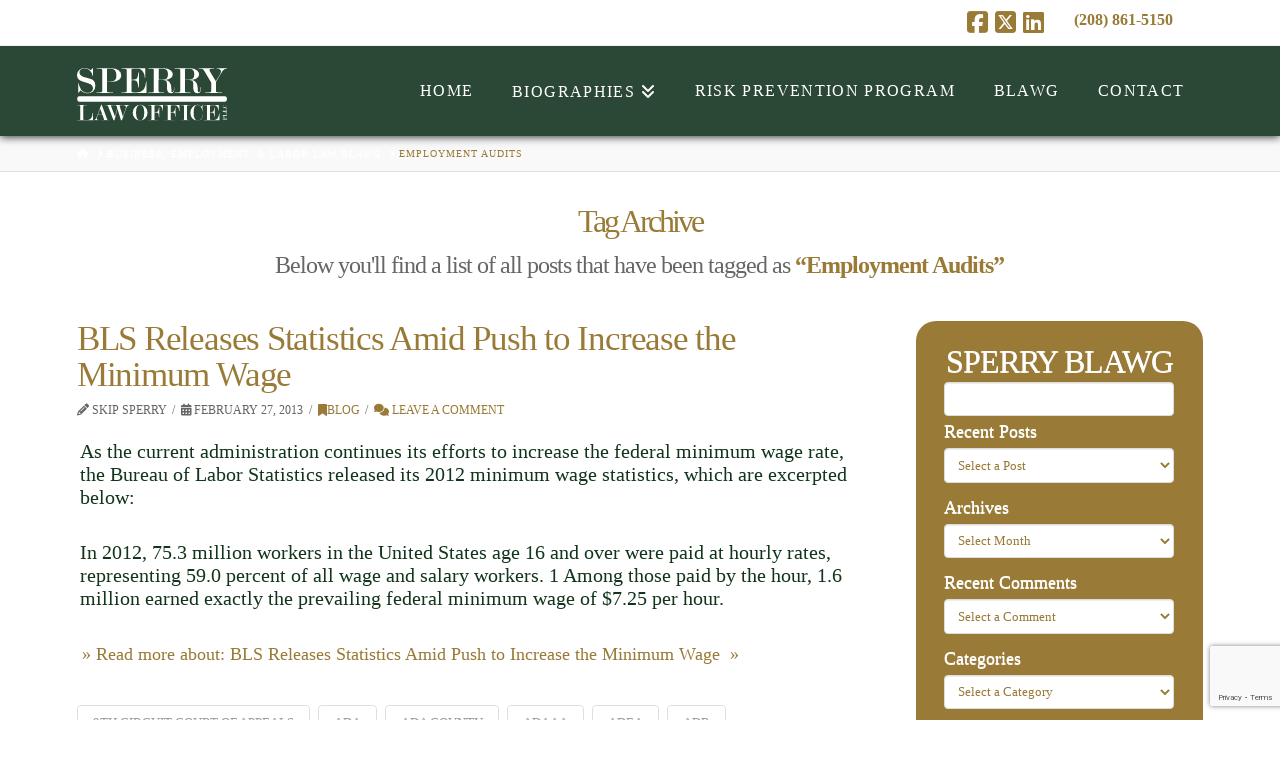

--- FILE ---
content_type: text/html; charset=UTF-8
request_url: https://www.sperry.law/tag/employment-audits/
body_size: 21538
content:
<!DOCTYPE html>
<html class="no-js" lang="en-US" xmlns:fb="https://www.facebook.com/2008/fbml" xmlns:addthis="https://www.addthis.com/help/api-spec" >
<head>
<meta charset="UTF-8">
<meta name="viewport" content="width=device-width, initial-scale=1.0">
<link rel="pingback" href="https://www.sperry.law/xmlrpc.php">
<title>Employment Audits | Sperry Law Office</title>
<meta name='robots' content='max-image-preview:large' />
<link rel='dns-prefetch' href='//www.googletagmanager.com' />
<link href='//hb.wpmucdn.com' rel='preconnect' />
<link rel="alternate" type="application/rss+xml" title="Sperry Law Office &raquo; Feed" href="https://www.sperry.law/feed/" />
<link rel="alternate" type="application/rss+xml" title="Sperry Law Office &raquo; Comments Feed" href="https://www.sperry.law/comments/feed/" />
<meta property="og:site_name" content="Sperry Law Office"><meta property="og:title" content="BLS Releases Statistics Amid Push to Increase the Minimum Wage"><meta property="og:description" content="Idaho Business Law, Employment Law, and Labor Law Attorneys"><meta property="og:image" content="https://www.sperry.law/wp-content/uploads/2019/04/sperry_logo.png"><meta property="og:url" content="https://www.sperry.law/2013/02/27/bls-releases-statistics-amid-push-to-increase-the-minimum-wage/"><meta property="og:type" content="website"><link rel="alternate" type="application/rss+xml" title="Sperry Law Office &raquo; Employment Audits Tag Feed" href="https://www.sperry.law/tag/employment-audits/feed/" />
<style id='wp-img-auto-sizes-contain-inline-css' type='text/css'>
img:is([sizes=auto i],[sizes^="auto," i]){contain-intrinsic-size:3000px 1500px}
/*# sourceURL=wp-img-auto-sizes-contain-inline-css */
</style>
<style id='wp-emoji-styles-inline-css' type='text/css'>

	img.wp-smiley, img.emoji {
		display: inline !important;
		border: none !important;
		box-shadow: none !important;
		height: 1em !important;
		width: 1em !important;
		margin: 0 0.07em !important;
		vertical-align: -0.1em !important;
		background: none !important;
		padding: 0 !important;
	}
/*# sourceURL=wp-emoji-styles-inline-css */
</style>
<style id='wp-block-library-inline-css' type='text/css'>
:root{--wp-block-synced-color:#7a00df;--wp-block-synced-color--rgb:122,0,223;--wp-bound-block-color:var(--wp-block-synced-color);--wp-editor-canvas-background:#ddd;--wp-admin-theme-color:#007cba;--wp-admin-theme-color--rgb:0,124,186;--wp-admin-theme-color-darker-10:#006ba1;--wp-admin-theme-color-darker-10--rgb:0,107,160.5;--wp-admin-theme-color-darker-20:#005a87;--wp-admin-theme-color-darker-20--rgb:0,90,135;--wp-admin-border-width-focus:2px}@media (min-resolution:192dpi){:root{--wp-admin-border-width-focus:1.5px}}.wp-element-button{cursor:pointer}:root .has-very-light-gray-background-color{background-color:#eee}:root .has-very-dark-gray-background-color{background-color:#313131}:root .has-very-light-gray-color{color:#eee}:root .has-very-dark-gray-color{color:#313131}:root .has-vivid-green-cyan-to-vivid-cyan-blue-gradient-background{background:linear-gradient(135deg,#00d084,#0693e3)}:root .has-purple-crush-gradient-background{background:linear-gradient(135deg,#34e2e4,#4721fb 50%,#ab1dfe)}:root .has-hazy-dawn-gradient-background{background:linear-gradient(135deg,#faaca8,#dad0ec)}:root .has-subdued-olive-gradient-background{background:linear-gradient(135deg,#fafae1,#67a671)}:root .has-atomic-cream-gradient-background{background:linear-gradient(135deg,#fdd79a,#004a59)}:root .has-nightshade-gradient-background{background:linear-gradient(135deg,#330968,#31cdcf)}:root .has-midnight-gradient-background{background:linear-gradient(135deg,#020381,#2874fc)}:root{--wp--preset--font-size--normal:16px;--wp--preset--font-size--huge:42px}.has-regular-font-size{font-size:1em}.has-larger-font-size{font-size:2.625em}.has-normal-font-size{font-size:var(--wp--preset--font-size--normal)}.has-huge-font-size{font-size:var(--wp--preset--font-size--huge)}.has-text-align-center{text-align:center}.has-text-align-left{text-align:left}.has-text-align-right{text-align:right}.has-fit-text{white-space:nowrap!important}#end-resizable-editor-section{display:none}.aligncenter{clear:both}.items-justified-left{justify-content:flex-start}.items-justified-center{justify-content:center}.items-justified-right{justify-content:flex-end}.items-justified-space-between{justify-content:space-between}.screen-reader-text{border:0;clip-path:inset(50%);height:1px;margin:-1px;overflow:hidden;padding:0;position:absolute;width:1px;word-wrap:normal!important}.screen-reader-text:focus{background-color:#ddd;clip-path:none;color:#444;display:block;font-size:1em;height:auto;left:5px;line-height:normal;padding:15px 23px 14px;text-decoration:none;top:5px;width:auto;z-index:100000}html :where(.has-border-color){border-style:solid}html :where([style*=border-top-color]){border-top-style:solid}html :where([style*=border-right-color]){border-right-style:solid}html :where([style*=border-bottom-color]){border-bottom-style:solid}html :where([style*=border-left-color]){border-left-style:solid}html :where([style*=border-width]){border-style:solid}html :where([style*=border-top-width]){border-top-style:solid}html :where([style*=border-right-width]){border-right-style:solid}html :where([style*=border-bottom-width]){border-bottom-style:solid}html :where([style*=border-left-width]){border-left-style:solid}html :where(img[class*=wp-image-]){height:auto;max-width:100%}:where(figure){margin:0 0 1em}html :where(.is-position-sticky){--wp-admin--admin-bar--position-offset:var(--wp-admin--admin-bar--height,0px)}@media screen and (max-width:600px){html :where(.is-position-sticky){--wp-admin--admin-bar--position-offset:0px}}

/*# sourceURL=wp-block-library-inline-css */
</style><style id='global-styles-inline-css' type='text/css'>
:root{--wp--preset--aspect-ratio--square: 1;--wp--preset--aspect-ratio--4-3: 4/3;--wp--preset--aspect-ratio--3-4: 3/4;--wp--preset--aspect-ratio--3-2: 3/2;--wp--preset--aspect-ratio--2-3: 2/3;--wp--preset--aspect-ratio--16-9: 16/9;--wp--preset--aspect-ratio--9-16: 9/16;--wp--preset--color--black: #000000;--wp--preset--color--cyan-bluish-gray: #abb8c3;--wp--preset--color--white: #ffffff;--wp--preset--color--pale-pink: #f78da7;--wp--preset--color--vivid-red: #cf2e2e;--wp--preset--color--luminous-vivid-orange: #ff6900;--wp--preset--color--luminous-vivid-amber: #fcb900;--wp--preset--color--light-green-cyan: #7bdcb5;--wp--preset--color--vivid-green-cyan: #00d084;--wp--preset--color--pale-cyan-blue: #8ed1fc;--wp--preset--color--vivid-cyan-blue: #0693e3;--wp--preset--color--vivid-purple: #9b51e0;--wp--preset--gradient--vivid-cyan-blue-to-vivid-purple: linear-gradient(135deg,rgb(6,147,227) 0%,rgb(155,81,224) 100%);--wp--preset--gradient--light-green-cyan-to-vivid-green-cyan: linear-gradient(135deg,rgb(122,220,180) 0%,rgb(0,208,130) 100%);--wp--preset--gradient--luminous-vivid-amber-to-luminous-vivid-orange: linear-gradient(135deg,rgb(252,185,0) 0%,rgb(255,105,0) 100%);--wp--preset--gradient--luminous-vivid-orange-to-vivid-red: linear-gradient(135deg,rgb(255,105,0) 0%,rgb(207,46,46) 100%);--wp--preset--gradient--very-light-gray-to-cyan-bluish-gray: linear-gradient(135deg,rgb(238,238,238) 0%,rgb(169,184,195) 100%);--wp--preset--gradient--cool-to-warm-spectrum: linear-gradient(135deg,rgb(74,234,220) 0%,rgb(151,120,209) 20%,rgb(207,42,186) 40%,rgb(238,44,130) 60%,rgb(251,105,98) 80%,rgb(254,248,76) 100%);--wp--preset--gradient--blush-light-purple: linear-gradient(135deg,rgb(255,206,236) 0%,rgb(152,150,240) 100%);--wp--preset--gradient--blush-bordeaux: linear-gradient(135deg,rgb(254,205,165) 0%,rgb(254,45,45) 50%,rgb(107,0,62) 100%);--wp--preset--gradient--luminous-dusk: linear-gradient(135deg,rgb(255,203,112) 0%,rgb(199,81,192) 50%,rgb(65,88,208) 100%);--wp--preset--gradient--pale-ocean: linear-gradient(135deg,rgb(255,245,203) 0%,rgb(182,227,212) 50%,rgb(51,167,181) 100%);--wp--preset--gradient--electric-grass: linear-gradient(135deg,rgb(202,248,128) 0%,rgb(113,206,126) 100%);--wp--preset--gradient--midnight: linear-gradient(135deg,rgb(2,3,129) 0%,rgb(40,116,252) 100%);--wp--preset--font-size--small: 13px;--wp--preset--font-size--medium: 20px;--wp--preset--font-size--large: 36px;--wp--preset--font-size--x-large: 42px;--wp--preset--spacing--20: 0.44rem;--wp--preset--spacing--30: 0.67rem;--wp--preset--spacing--40: 1rem;--wp--preset--spacing--50: 1.5rem;--wp--preset--spacing--60: 2.25rem;--wp--preset--spacing--70: 3.38rem;--wp--preset--spacing--80: 5.06rem;--wp--preset--shadow--natural: 6px 6px 9px rgba(0, 0, 0, 0.2);--wp--preset--shadow--deep: 12px 12px 50px rgba(0, 0, 0, 0.4);--wp--preset--shadow--sharp: 6px 6px 0px rgba(0, 0, 0, 0.2);--wp--preset--shadow--outlined: 6px 6px 0px -3px rgb(255, 255, 255), 6px 6px rgb(0, 0, 0);--wp--preset--shadow--crisp: 6px 6px 0px rgb(0, 0, 0);}:where(.is-layout-flex){gap: 0.5em;}:where(.is-layout-grid){gap: 0.5em;}body .is-layout-flex{display: flex;}.is-layout-flex{flex-wrap: wrap;align-items: center;}.is-layout-flex > :is(*, div){margin: 0;}body .is-layout-grid{display: grid;}.is-layout-grid > :is(*, div){margin: 0;}:where(.wp-block-columns.is-layout-flex){gap: 2em;}:where(.wp-block-columns.is-layout-grid){gap: 2em;}:where(.wp-block-post-template.is-layout-flex){gap: 1.25em;}:where(.wp-block-post-template.is-layout-grid){gap: 1.25em;}.has-black-color{color: var(--wp--preset--color--black) !important;}.has-cyan-bluish-gray-color{color: var(--wp--preset--color--cyan-bluish-gray) !important;}.has-white-color{color: var(--wp--preset--color--white) !important;}.has-pale-pink-color{color: var(--wp--preset--color--pale-pink) !important;}.has-vivid-red-color{color: var(--wp--preset--color--vivid-red) !important;}.has-luminous-vivid-orange-color{color: var(--wp--preset--color--luminous-vivid-orange) !important;}.has-luminous-vivid-amber-color{color: var(--wp--preset--color--luminous-vivid-amber) !important;}.has-light-green-cyan-color{color: var(--wp--preset--color--light-green-cyan) !important;}.has-vivid-green-cyan-color{color: var(--wp--preset--color--vivid-green-cyan) !important;}.has-pale-cyan-blue-color{color: var(--wp--preset--color--pale-cyan-blue) !important;}.has-vivid-cyan-blue-color{color: var(--wp--preset--color--vivid-cyan-blue) !important;}.has-vivid-purple-color{color: var(--wp--preset--color--vivid-purple) !important;}.has-black-background-color{background-color: var(--wp--preset--color--black) !important;}.has-cyan-bluish-gray-background-color{background-color: var(--wp--preset--color--cyan-bluish-gray) !important;}.has-white-background-color{background-color: var(--wp--preset--color--white) !important;}.has-pale-pink-background-color{background-color: var(--wp--preset--color--pale-pink) !important;}.has-vivid-red-background-color{background-color: var(--wp--preset--color--vivid-red) !important;}.has-luminous-vivid-orange-background-color{background-color: var(--wp--preset--color--luminous-vivid-orange) !important;}.has-luminous-vivid-amber-background-color{background-color: var(--wp--preset--color--luminous-vivid-amber) !important;}.has-light-green-cyan-background-color{background-color: var(--wp--preset--color--light-green-cyan) !important;}.has-vivid-green-cyan-background-color{background-color: var(--wp--preset--color--vivid-green-cyan) !important;}.has-pale-cyan-blue-background-color{background-color: var(--wp--preset--color--pale-cyan-blue) !important;}.has-vivid-cyan-blue-background-color{background-color: var(--wp--preset--color--vivid-cyan-blue) !important;}.has-vivid-purple-background-color{background-color: var(--wp--preset--color--vivid-purple) !important;}.has-black-border-color{border-color: var(--wp--preset--color--black) !important;}.has-cyan-bluish-gray-border-color{border-color: var(--wp--preset--color--cyan-bluish-gray) !important;}.has-white-border-color{border-color: var(--wp--preset--color--white) !important;}.has-pale-pink-border-color{border-color: var(--wp--preset--color--pale-pink) !important;}.has-vivid-red-border-color{border-color: var(--wp--preset--color--vivid-red) !important;}.has-luminous-vivid-orange-border-color{border-color: var(--wp--preset--color--luminous-vivid-orange) !important;}.has-luminous-vivid-amber-border-color{border-color: var(--wp--preset--color--luminous-vivid-amber) !important;}.has-light-green-cyan-border-color{border-color: var(--wp--preset--color--light-green-cyan) !important;}.has-vivid-green-cyan-border-color{border-color: var(--wp--preset--color--vivid-green-cyan) !important;}.has-pale-cyan-blue-border-color{border-color: var(--wp--preset--color--pale-cyan-blue) !important;}.has-vivid-cyan-blue-border-color{border-color: var(--wp--preset--color--vivid-cyan-blue) !important;}.has-vivid-purple-border-color{border-color: var(--wp--preset--color--vivid-purple) !important;}.has-vivid-cyan-blue-to-vivid-purple-gradient-background{background: var(--wp--preset--gradient--vivid-cyan-blue-to-vivid-purple) !important;}.has-light-green-cyan-to-vivid-green-cyan-gradient-background{background: var(--wp--preset--gradient--light-green-cyan-to-vivid-green-cyan) !important;}.has-luminous-vivid-amber-to-luminous-vivid-orange-gradient-background{background: var(--wp--preset--gradient--luminous-vivid-amber-to-luminous-vivid-orange) !important;}.has-luminous-vivid-orange-to-vivid-red-gradient-background{background: var(--wp--preset--gradient--luminous-vivid-orange-to-vivid-red) !important;}.has-very-light-gray-to-cyan-bluish-gray-gradient-background{background: var(--wp--preset--gradient--very-light-gray-to-cyan-bluish-gray) !important;}.has-cool-to-warm-spectrum-gradient-background{background: var(--wp--preset--gradient--cool-to-warm-spectrum) !important;}.has-blush-light-purple-gradient-background{background: var(--wp--preset--gradient--blush-light-purple) !important;}.has-blush-bordeaux-gradient-background{background: var(--wp--preset--gradient--blush-bordeaux) !important;}.has-luminous-dusk-gradient-background{background: var(--wp--preset--gradient--luminous-dusk) !important;}.has-pale-ocean-gradient-background{background: var(--wp--preset--gradient--pale-ocean) !important;}.has-electric-grass-gradient-background{background: var(--wp--preset--gradient--electric-grass) !important;}.has-midnight-gradient-background{background: var(--wp--preset--gradient--midnight) !important;}.has-small-font-size{font-size: var(--wp--preset--font-size--small) !important;}.has-medium-font-size{font-size: var(--wp--preset--font-size--medium) !important;}.has-large-font-size{font-size: var(--wp--preset--font-size--large) !important;}.has-x-large-font-size{font-size: var(--wp--preset--font-size--x-large) !important;}
/*# sourceURL=global-styles-inline-css */
</style>

<style id='classic-theme-styles-inline-css' type='text/css'>
/*! This file is auto-generated */
.wp-block-button__link{color:#fff;background-color:#32373c;border-radius:9999px;box-shadow:none;text-decoration:none;padding:calc(.667em + 2px) calc(1.333em + 2px);font-size:1.125em}.wp-block-file__button{background:#32373c;color:#fff;text-decoration:none}
/*# sourceURL=/wp-includes/css/classic-themes.min.css */
</style>
<link rel='stylesheet' id='x-stack-css' href='https://www.sperry.law/wp-content/themes/x/framework/dist/css/site/stacks/integrity-light.css?ver=10.5.5' type='text/css' media='all' />
<link rel='stylesheet' id='x-child-css' href='https://www.sperry.law/wp-content/themes/x-child/style.css?ver=10.5.5' type='text/css' media='all' />
<link rel='stylesheet' id='addthis_all_pages-css' href='https://www.sperry.law/wp-content/plugins/addthis/frontend/build/addthis_wordpress_public.min.css?ver=6.9' type='text/css' media='all' />
<style id='cs-inline-css' type='text/css'>
@media (min-width:1200px){.x-hide-xl{display:none !important;}}@media (min-width:979px) and (max-width:1199px){.x-hide-lg{display:none !important;}}@media (min-width:767px) and (max-width:978px){.x-hide-md{display:none !important;}}@media (min-width:480px) and (max-width:766px){.x-hide-sm{display:none !important;}}@media (max-width:479px){.x-hide-xs{display:none !important;}} a,h1 a:hover,h2 a:hover,h3 a:hover,h4 a:hover,h5 a:hover,h6 a:hover,.x-breadcrumb-wrap a:hover,.widget ul li a:hover,.widget ol li a:hover,.widget.widget_text ul li a,.widget.widget_text ol li a,.widget_nav_menu .current-menu-item > a,.x-accordion-heading .x-accordion-toggle:hover,.x-comment-author a:hover,.x-comment-time:hover,.x-recent-posts a:hover .h-recent-posts{color:#997a36;}a:hover,.widget.widget_text ul li a:hover,.widget.widget_text ol li a:hover,.x-twitter-widget ul li a:hover{color:hsl(43,85%,57%);}.rev_slider_wrapper,a.x-img-thumbnail:hover,.x-slider-container.below,.page-template-template-blank-3-php .x-slider-container.above,.page-template-template-blank-6-php .x-slider-container.above{border-color:#997a36;}.entry-thumb:before,.x-pagination span.current,.woocommerce-pagination span[aria-current],.flex-direction-nav a,.flex-control-nav a:hover,.flex-control-nav a.flex-active,.mejs-time-current,.x-dropcap,.x-skill-bar .bar,.x-pricing-column.featured h2,.h-comments-title small,.x-entry-share .x-share:hover,.x-highlight,.x-recent-posts .x-recent-posts-img:after{background-color:#997a36;}.x-nav-tabs > .active > a,.x-nav-tabs > .active > a:hover{box-shadow:inset 0 3px 0 0 #997a36;}.x-main{width:calc(72% - 2.463055%);}.x-sidebar{width:calc(100% - 2.463055% - 72%);}.x-comment-author,.x-comment-time,.comment-form-author label,.comment-form-email label,.comment-form-url label,.comment-form-rating label,.comment-form-comment label,.widget_calendar #wp-calendar caption,.widget.widget_rss li .rsswidget{font-family:inherit;font-weight:inherit;}.p-landmark-sub,.p-meta,input,button,select,textarea{font-family:inherit;}.widget ul li a,.widget ol li a,.x-comment-time{color:#666666;}.widget_text ol li a,.widget_text ul li a{color:#997a36;}.widget_text ol li a:hover,.widget_text ul li a:hover{color:hsl(43,85%,57%);}.comment-form-author label,.comment-form-email label,.comment-form-url label,.comment-form-rating label,.comment-form-comment label,.widget_calendar #wp-calendar th,.p-landmark-sub strong,.widget_tag_cloud .tagcloud a:hover,.widget_tag_cloud .tagcloud a:active,.entry-footer a:hover,.entry-footer a:active,.x-breadcrumbs .current,.x-comment-author,.x-comment-author a{color:#997a36;}.widget_calendar #wp-calendar th{border-color:#997a36;}.h-feature-headline span i{background-color:#997a36;}@media (max-width:978.98px){}html{font-size:14px;}@media (min-width:479px){html{font-size:14px;}}@media (min-width:766px){html{font-size:14px;}}@media (min-width:978px){html{font-size:14px;}}@media (min-width:1199px){html{font-size:14px;}}body{font-style:normal;font-weight:inherit;color:#666666;background-color:hsl(0,0%,100%);}.w-b{font-weight:inherit !important;}h1,h2,h3,h4,h5,h6,.h1,.h2,.h3,.h4,.h5,.h6{font-family:inherit;font-style:normal;font-weight:inherit;}h1,.h1{letter-spacing:-0.035em;}h2,.h2{letter-spacing:-0.035em;}h3,.h3{letter-spacing:-0.035em;}h4,.h4{letter-spacing:-0.035em;}h5,.h5{letter-spacing:-0.035em;}h6,.h6{letter-spacing:-0.035em;}.w-h{font-weight:inherit !important;}.x-container.width{width:88%;}.x-container.max{max-width:1200px;}.x-bar-content.x-container.width{flex-basis:88%;}.x-main.full{float:none;clear:both;display:block;width:auto;}@media (max-width:978.98px){.x-main.full,.x-main.left,.x-main.right,.x-sidebar.left,.x-sidebar.right{float:none;display:block;width:auto !important;}}.entry-header,.entry-content{font-size:1rem;}body,input,button,select,textarea{font-family:inherit;}h1,h2,h3,h4,h5,h6,.h1,.h2,.h3,.h4,.h5,.h6,h1 a,h2 a,h3 a,h4 a,h5 a,h6 a,.h1 a,.h2 a,.h3 a,.h4 a,.h5 a,.h6 a,blockquote{color:#997a36;}.cfc-h-tx{color:#997a36 !important;}.cfc-h-bd{border-color:#997a36 !important;}.cfc-h-bg{background-color:#997a36 !important;}.cfc-b-tx{color:#666666 !important;}.cfc-b-bd{border-color:#666666 !important;}.cfc-b-bg{background-color:#666666 !important;}.x-btn,.button,[type="submit"]{color:#ffffff;border-color:#997a36;background-color:#997a36;margin-bottom:0.25em;text-shadow:0 0.075em 0.075em rgba(0,0,0,0.5);box-shadow:0 0.25em 0 0 #997a36,0 4px 9px rgba(0,0,0,0.75);border-radius:0.25em;}.x-btn:hover,.button:hover,[type="submit"]:hover{color:#ffffff;border-color:#997a36;background-color:hsl(41,31%,72%);margin-bottom:0.25em;text-shadow:0 0.075em 0.075em rgba(0,0,0,0.5);box-shadow:0 0.25em 0 0 #997a36,0 4px 9px rgba(0,0,0,0.75);}.x-btn.x-btn-real,.x-btn.x-btn-real:hover{margin-bottom:0.25em;text-shadow:0 0.075em 0.075em rgba(0,0,0,0.65);}.x-btn.x-btn-real{box-shadow:0 0.25em 0 0 #997a36,0 4px 9px rgba(0,0,0,0.75);}.x-btn.x-btn-real:hover{box-shadow:0 0.25em 0 0 #997a36,0 4px 9px rgba(0,0,0,0.75);}.x-btn.x-btn-flat,.x-btn.x-btn-flat:hover{margin-bottom:0;text-shadow:0 0.075em 0.075em rgba(0,0,0,0.65);box-shadow:none;}.x-btn.x-btn-transparent,.x-btn.x-btn-transparent:hover{margin-bottom:0;border-width:3px;text-shadow:none;text-transform:uppercase;background-color:transparent;box-shadow:none;}.x-topbar .p-info a:hover,.x-widgetbar .widget ul li a:hover{color:#997a36;}.x-topbar .p-info,.x-topbar .p-info a,.x-navbar .desktop .x-nav > li > a,.x-navbar .desktop .sub-menu a,.x-navbar .mobile .x-nav li > a,.x-breadcrumb-wrap a,.x-breadcrumbs .delimiter{color:#ffffff;}.x-navbar .desktop .x-nav > li > a:hover,.x-navbar .desktop .x-nav > .x-active > a,.x-navbar .desktop .x-nav > .current-menu-item > a,.x-navbar .desktop .sub-menu a:hover,.x-navbar .desktop .sub-menu .x-active > a,.x-navbar .desktop .sub-menu .current-menu-item > a,.x-navbar .desktop .x-nav .x-megamenu > .sub-menu > li > a,.x-navbar .mobile .x-nav li > a:hover,.x-navbar .mobile .x-nav .x-active > a,.x-navbar .mobile .x-nav .current-menu-item > a{color:rgb(184,148,57);}.x-navbar .desktop .x-nav > li > a:hover,.x-navbar .desktop .x-nav > .x-active > a,.x-navbar .desktop .x-nav > .current-menu-item > a{box-shadow:inset 0 4px 0 0 #997a36;}.x-navbar .desktop .x-nav > li > a{height:90px;padding-top:37px;}.x-navbar-fixed-top-active .x-navbar-wrap{margin-bottom:1px;}.x-navbar .desktop .x-nav > li ul{top:calc(90px - 15px);}@media (max-width:979px){.x-navbar-fixed-top-active .x-navbar-wrap{margin-bottom:0;}}body.x-navbar-fixed-top-active .x-navbar-wrap{height:90px;}.x-navbar-inner{min-height:90px;}.x-brand{margin-top:22px;font-family:inherit;font-size:42px;font-style:normal;font-weight:inherit;letter-spacing:-0.035em;color:#272727;}.x-brand:hover,.x-brand:focus{color:#272727;}.x-brand img{width:calc(300px / 2);}.x-navbar .x-nav-wrap .x-nav > li > a{font-family:inherit;font-style:normal;font-weight:inherit;letter-spacing:0.085em;text-transform:uppercase;}.x-navbar .desktop .x-nav > li > a{font-size:13px;}.x-navbar .desktop .x-nav > li > a:not(.x-btn-navbar-woocommerce){padding-left:20px;padding-right:20px;}.x-navbar .desktop .x-nav > li > a > span{margin-right:-0.085em;}.x-btn-navbar{margin-top:20px;}.x-btn-navbar,.x-btn-navbar.collapsed{font-size:24px;}@media (max-width:979px){body.x-navbar-fixed-top-active .x-navbar-wrap{height:auto;}.x-widgetbar{left:0;right:0;}}.bg .mejs-container,.x-video .mejs-container{position:unset !important;} @font-face{font-family:'FontAwesomePro';font-style:normal;font-weight:900;font-display:block;src:url('https://www.sperry.law/wp-content/plugins/cornerstone/assets/fonts/fa-solid-900.woff2?ver=6.5.2') format('woff2'),url('https://www.sperry.law/wp-content/plugins/cornerstone/assets/fonts/fa-solid-900.ttf?ver=6.5.2') format('truetype');}[data-x-fa-pro-icon]{font-family:"FontAwesomePro" !important;}[data-x-fa-pro-icon]:before{content:attr(data-x-fa-pro-icon);}[data-x-icon],[data-x-icon-o],[data-x-icon-l],[data-x-icon-s],[data-x-icon-b],[data-x-icon-sr],[data-x-icon-ss],[data-x-icon-sl],[data-x-fa-pro-icon],[class*="cs-fa-"]{display:inline-flex;font-style:normal;font-weight:400;text-decoration:inherit;text-rendering:auto;-webkit-font-smoothing:antialiased;-moz-osx-font-smoothing:grayscale;}[data-x-icon].left,[data-x-icon-o].left,[data-x-icon-l].left,[data-x-icon-s].left,[data-x-icon-b].left,[data-x-icon-sr].left,[data-x-icon-ss].left,[data-x-icon-sl].left,[data-x-fa-pro-icon].left,[class*="cs-fa-"].left{margin-right:0.5em;}[data-x-icon].right,[data-x-icon-o].right,[data-x-icon-l].right,[data-x-icon-s].right,[data-x-icon-b].right,[data-x-icon-sr].right,[data-x-icon-ss].right,[data-x-icon-sl].right,[data-x-fa-pro-icon].right,[class*="cs-fa-"].right{margin-left:0.5em;}[data-x-icon]:before,[data-x-icon-o]:before,[data-x-icon-l]:before,[data-x-icon-s]:before,[data-x-icon-b]:before,[data-x-icon-sr]:before,[data-x-icon-ss]:before,[data-x-icon-sl]:before,[data-x-fa-pro-icon]:before,[class*="cs-fa-"]:before{line-height:1;}@font-face{font-family:'FontAwesome';font-style:normal;font-weight:900;font-display:block;src:url('https://www.sperry.law/wp-content/plugins/cornerstone/assets/fonts/fa-solid-900.woff2?ver=6.5.2') format('woff2'),url('https://www.sperry.law/wp-content/plugins/cornerstone/assets/fonts/fa-solid-900.ttf?ver=6.5.2') format('truetype');}[data-x-icon],[data-x-icon-s],[data-x-icon][class*="cs-fa-"]{font-family:"FontAwesome" !important;font-weight:900;}[data-x-icon]:before,[data-x-icon][class*="cs-fa-"]:before{content:attr(data-x-icon);}[data-x-icon-s]:before{content:attr(data-x-icon-s);}@font-face{font-family:'FontAwesomeRegular';font-style:normal;font-weight:400;font-display:block;src:url('https://www.sperry.law/wp-content/plugins/cornerstone/assets/fonts/fa-regular-400.woff2?ver=6.5.2') format('woff2'),url('https://www.sperry.law/wp-content/plugins/cornerstone/assets/fonts/fa-regular-400.ttf?ver=6.5.2') format('truetype');}@font-face{font-family:'FontAwesomePro';font-style:normal;font-weight:400;font-display:block;src:url('https://www.sperry.law/wp-content/plugins/cornerstone/assets/fonts/fa-regular-400.woff2?ver=6.5.2') format('woff2'),url('https://www.sperry.law/wp-content/plugins/cornerstone/assets/fonts/fa-regular-400.ttf?ver=6.5.2') format('truetype');}[data-x-icon-o]{font-family:"FontAwesomeRegular" !important;}[data-x-icon-o]:before{content:attr(data-x-icon-o);}@font-face{font-family:'FontAwesomeLight';font-style:normal;font-weight:300;font-display:block;src:url('https://www.sperry.law/wp-content/plugins/cornerstone/assets/fonts/fa-light-300.woff2?ver=6.5.2') format('woff2'),url('https://www.sperry.law/wp-content/plugins/cornerstone/assets/fonts/fa-light-300.ttf?ver=6.5.2') format('truetype');}@font-face{font-family:'FontAwesomePro';font-style:normal;font-weight:300;font-display:block;src:url('https://www.sperry.law/wp-content/plugins/cornerstone/assets/fonts/fa-light-300.woff2?ver=6.5.2') format('woff2'),url('https://www.sperry.law/wp-content/plugins/cornerstone/assets/fonts/fa-light-300.ttf?ver=6.5.2') format('truetype');}[data-x-icon-l]{font-family:"FontAwesomeLight" !important;font-weight:300;}[data-x-icon-l]:before{content:attr(data-x-icon-l);}@font-face{font-family:'FontAwesomeBrands';font-style:normal;font-weight:normal;font-display:block;src:url('https://www.sperry.law/wp-content/plugins/cornerstone/assets/fonts/fa-brands-400.woff2?ver=6.5.2') format('woff2'),url('https://www.sperry.law/wp-content/plugins/cornerstone/assets/fonts/fa-brands-400.ttf?ver=6.5.2') format('truetype');}[data-x-icon-b]{font-family:"FontAwesomeBrands" !important;}[data-x-icon-b]:before{content:attr(data-x-icon-b);}.widget.widget_rss li .rsswidget:before{content:"\f35d";padding-right:0.4em;font-family:"FontAwesome";}.entry-wrap{box-shadow:none;}body.blog article.hentry{border-bottom:1px solid #ccc;padding-bottom:10px;}footer.x-colophon,.x-colophon+.x-colophon{border:none;box-shadow:none;}.entry-wrap{padding:0;font-size:18px}p,li{font-size:18px;}h4,h5,h6,.h4,.h5,.h6{margin-top:5px;}.x-navbar{font-family:cool_font;background:#2b4735;}.x-colophon.top{background:url(/wp-content/uploads/2016/04/sperry_faded_footer.svg) no-repeat 20px center;}.x-colophon.top h2{font-weight:300;font-size:1.5em;margin-top:100px}.x-colophon.bottom .x-container.max.width{max-width:100%;width:100%;}.x-colophon.bottom .x-social-global{width:100%;background:#2b4735;padding:10px 0;}.x-colophon.bottom .x-social-global a{color:#fff;font-size:22px;}i.x-icon-check{color:#997a36;}.x-colophon.bottom .x-social-global a i:before{font-size:28px;}.entry-wrap{}.widget ul{background:#fff;}.h-feature-headline span i{position:absolute;top:50%;left:0;width:2em;height:2em;margin-top:-1em;font-size:1em;line-height:2em;text-align:center;color:#997a36;background-color:transparent;border-radius:none;}.h-feature-headline span{font-weight:300;}#sperry-blawg{background:#997a36;padding:20px 10%;border-radius:20px;}#sperry-blawg h3{color:#fff;text-align:center;margin:0;font-family:times,Georgia;}#sperry-blawg select,#sperry-blawg input{width:100% ! important;color:#997a36;}#sperry-blawg p{margin:0;}#sperry-blawg label{color:#fff;}#sperry-blawg .menu-blawgnav-container{background:#fff;padding:15px 15px 5px 15px;border-radius:15px;}.x-colophon.bottom .x-colophon-content{font-size:1.4em;font-family:georgia,serif;}.x-navbar .desktop .x-nav > li > a{font-size:16px;}.x-navbar-fixed-top-active .x-navbar-wrap{margin-bottom:0;}.x-navbar{border:none;box-shadow:0 .1em .6em 0 rgba(0,0,0,.8);}.x-topbar-inner .p-info{float:right;color:#997a36;font-size:16px;margin:10px 30px;font-weight:bold;}.entry-wrap,h1.h-landmark,.h-custom-headline{font-size:228.5%;}.x-blog-standard-active .entry-wrap .entry-title{font-size:200%;}div.x-flexslider-shortcode-container.with-container{background:transparent;box-shadow:none;border:none;padding:0 15%;}.masthead-inline .x-navbar .desktop .sub-menu{background:#2b4735;}.h-landmark span:before,.h-landmark span:after{display:none;}.entry-footer .addthis_toolbox a{margin:1px;}
/*# sourceURL=cs-inline-css */
</style>
<script type="text/javascript" src="https://www.sperry.law/wp-includes/js/jquery/jquery.min.js?ver=3.7.1" id="jquery-core-js"></script>
<script type="text/javascript" src="https://www.sperry.law/wp-includes/js/jquery/jquery-migrate.min.js?ver=3.4.1" id="jquery-migrate-js"></script>
<script type="text/javascript" src="//www.sperry.law/wp-content/plugins/revslider/sr6/assets/js/rbtools.min.js?ver=6.7.17" async id="tp-tools-js"></script>
<script type="text/javascript" src="//www.sperry.law/wp-content/plugins/revslider/sr6/assets/js/rs6.min.js?ver=6.7.17" async id="revmin-js"></script>
<link rel="https://api.w.org/" href="https://www.sperry.law/wp-json/" /><link rel="alternate" title="JSON" type="application/json" href="https://www.sperry.law/wp-json/wp/v2/tags/99" /><meta name="generator" content="Site Kit by Google 1.170.0" /><!-- SEO meta tags powered by SmartCrawl https://wpmudev.com/project/smartcrawl-wordpress-seo/ -->
<link rel="canonical" href="https://www.sperry.law/tag/employment-audits/" />
<link rel='next' href='https://www.sperry.law/tag/employment-audits/page/2/' />
<meta name="google-site-verification" content="" />
<meta name="msvalidate.01" content="" />
<script type="application/ld+json">{"@context":"https:\/\/schema.org","@graph":[{"@type":"Organization","@id":"https:\/\/www.sperry.law\/#schema-publishing-organization","url":"https:\/\/www.sperry.law","name":"Sperry Law Office","logo":{"@type":"ImageObject","@id":"https:\/\/www.sperry.law\/#schema-organization-logo","url":"https:\/\/www.sperry.law\/wp-content\/uploads\/2019\/04\/sperry_logo.png","height":60,"width":60}},{"@type":"WebSite","@id":"https:\/\/www.sperry.law\/#schema-website","url":"https:\/\/www.sperry.law","name":"Sperry Law Office","encoding":"UTF-8","potentialAction":{"@type":"SearchAction","target":"https:\/\/www.sperry.law\/search\/{search_term_string}\/","query-input":"required name=search_term_string"}},{"@type":"CollectionPage","@id":"https:\/\/www.sperry.law\/tag\/employment-audits\/#schema-webpage","isPartOf":{"@id":"https:\/\/www.sperry.law\/#schema-website"},"publisher":{"@id":"https:\/\/www.sperry.law\/#schema-publishing-organization"},"url":"https:\/\/www.sperry.law\/tag\/employment-audits\/","mainEntity":{"@type":"ItemList","itemListElement":[{"@type":"ListItem","position":"1","url":"https:\/\/www.sperry.law\/2013\/02\/27\/bls-releases-statistics-amid-push-to-increase-the-minimum-wage\/"},{"@type":"ListItem","position":"2","url":"https:\/\/www.sperry.law\/2013\/02\/25\/court-finds-that-random-alcohol-tests-don-t-always-violate-the-ada\/"},{"@type":"ListItem","position":"3","url":"https:\/\/www.sperry.law\/2013\/02\/21\/governor-signs-house-bill-22\/"},{"@type":"ListItem","position":"4","url":"https:\/\/www.sperry.law\/2013\/02\/20\/aba-releases-2012-fmla-case-report\/"},{"@type":"ListItem","position":"5","url":"https:\/\/www.sperry.law\/2013\/02\/19\/illness-related-work-absences-in-january-2013-highest-since-february-2008\/"},{"@type":"ListItem","position":"6","url":"https:\/\/www.sperry.law\/2013\/02\/16\/the-parental-bereavement-act\/"},{"@type":"ListItem","position":"7","url":"https:\/\/www.sperry.law\/2013\/02\/14\/what-if-money-were-no-object\/"},{"@type":"ListItem","position":"8","url":"https:\/\/www.sperry.law\/2013\/02\/13\/state-of-the-union-identifies-administration-s-employment-law-focal-points\/"},{"@type":"ListItem","position":"9","url":"https:\/\/www.sperry.law\/2013\/02\/08\/2012-union-strike-numbers-surpass-2011-s\/"},{"@type":"ListItem","position":"10","url":"https:\/\/www.sperry.law\/2013\/02\/06\/dol-issues-final-rule-expanding-the-fmla\/"}]}},{"@type":"BreadcrumbList","@id":"https:\/\/www.sperry.law\/tag\/employment-audits?tag=employment-audits\/#breadcrumb","itemListElement":[{"@type":"ListItem","position":1,"name":"Home","item":"https:\/\/www.sperry.law"},{"@type":"ListItem","position":2,"name":"Archive for Employment Audits"}]}]}</script>
<meta property="og:type" content="object" />
<meta property="og:url" content="https://www.sperry.law/tag/employment-audits/" />
<meta property="og:title" content="Employment Audits | Sperry Law Office" />
<meta name="twitter:card" content="summary" />
<meta name="twitter:site" content="sperrylawoffice" />
<meta name="twitter:title" content="Employment Audits | Sperry Law Office" />
<!-- /SEO -->
<meta name="generator" content="Powered by Slider Revolution 6.7.17 - responsive, Mobile-Friendly Slider Plugin for WordPress with comfortable drag and drop interface." />
<script data-cfasync="false" type="text/javascript">if (window.addthis_product === undefined) { window.addthis_product = "wpp"; } if (window.wp_product_version === undefined) { window.wp_product_version = "wpp-6.2.7"; } if (window.addthis_share === undefined) { window.addthis_share = {}; } if (window.addthis_config === undefined) { window.addthis_config = {"data_track_clickback":true,"ignore_server_config":true,"ui_atversion":300}; } if (window.addthis_layers === undefined) { window.addthis_layers = {}; } if (window.addthis_layers_tools === undefined) { window.addthis_layers_tools = [{"sharetoolbox":{"numPreferredServices":5,"counts":"one","size":"32px","style":"fixed","shareCountThreshold":0,"elements":".addthis_inline_share_toolbox_below,.at-below-post"}}]; } else { window.addthis_layers_tools.push({"sharetoolbox":{"numPreferredServices":5,"counts":"one","size":"32px","style":"fixed","shareCountThreshold":0,"elements":".addthis_inline_share_toolbox_below,.at-below-post"}});  } if (window.addthis_plugin_info === undefined) { window.addthis_plugin_info = {"info_status":"enabled","cms_name":"WordPress","plugin_name":"Share Buttons by AddThis","plugin_version":"6.2.7","plugin_mode":"WordPress","anonymous_profile_id":"wp-067f2ee7f9500947507fc32ce8022a27","page_info":{"template":"archives","post_type":""},"sharing_enabled_on_post_via_metabox":false}; } 
                    (function() {
                      var first_load_interval_id = setInterval(function () {
                        if (typeof window.addthis !== 'undefined') {
                          window.clearInterval(first_load_interval_id);
                          if (typeof window.addthis_layers !== 'undefined' && Object.getOwnPropertyNames(window.addthis_layers).length > 0) {
                            window.addthis.layers(window.addthis_layers);
                          }
                          if (Array.isArray(window.addthis_layers_tools)) {
                            for (i = 0; i < window.addthis_layers_tools.length; i++) {
                              window.addthis.layers(window.addthis_layers_tools[i]);
                            }
                          }
                        }
                     },1000)
                    }());
                </script> <script data-cfasync="false" type="text/javascript" src="https://s7.addthis.com/js/300/addthis_widget.js#pubid=wp-067f2ee7f9500947507fc32ce8022a27" async="async"></script><link rel="icon" href="https://www.sperry.law/wp-content/uploads/2019/04/cropped-sperry_logo-32x32.png" sizes="32x32" />
<link rel="icon" href="https://www.sperry.law/wp-content/uploads/2019/04/cropped-sperry_logo-192x192.png" sizes="192x192" />
<link rel="apple-touch-icon" href="https://www.sperry.law/wp-content/uploads/2019/04/cropped-sperry_logo-180x180.png" />
<meta name="msapplication-TileImage" content="https://www.sperry.law/wp-content/uploads/2019/04/cropped-sperry_logo-270x270.png" />
<script>function setREVStartSize(e){
			//window.requestAnimationFrame(function() {
				window.RSIW = window.RSIW===undefined ? window.innerWidth : window.RSIW;
				window.RSIH = window.RSIH===undefined ? window.innerHeight : window.RSIH;
				try {
					var pw = document.getElementById(e.c).parentNode.offsetWidth,
						newh;
					pw = pw===0 || isNaN(pw) || (e.l=="fullwidth" || e.layout=="fullwidth") ? window.RSIW : pw;
					e.tabw = e.tabw===undefined ? 0 : parseInt(e.tabw);
					e.thumbw = e.thumbw===undefined ? 0 : parseInt(e.thumbw);
					e.tabh = e.tabh===undefined ? 0 : parseInt(e.tabh);
					e.thumbh = e.thumbh===undefined ? 0 : parseInt(e.thumbh);
					e.tabhide = e.tabhide===undefined ? 0 : parseInt(e.tabhide);
					e.thumbhide = e.thumbhide===undefined ? 0 : parseInt(e.thumbhide);
					e.mh = e.mh===undefined || e.mh=="" || e.mh==="auto" ? 0 : parseInt(e.mh,0);
					if(e.layout==="fullscreen" || e.l==="fullscreen")
						newh = Math.max(e.mh,window.RSIH);
					else{
						e.gw = Array.isArray(e.gw) ? e.gw : [e.gw];
						for (var i in e.rl) if (e.gw[i]===undefined || e.gw[i]===0) e.gw[i] = e.gw[i-1];
						e.gh = e.el===undefined || e.el==="" || (Array.isArray(e.el) && e.el.length==0)? e.gh : e.el;
						e.gh = Array.isArray(e.gh) ? e.gh : [e.gh];
						for (var i in e.rl) if (e.gh[i]===undefined || e.gh[i]===0) e.gh[i] = e.gh[i-1];
											
						var nl = new Array(e.rl.length),
							ix = 0,
							sl;
						e.tabw = e.tabhide>=pw ? 0 : e.tabw;
						e.thumbw = e.thumbhide>=pw ? 0 : e.thumbw;
						e.tabh = e.tabhide>=pw ? 0 : e.tabh;
						e.thumbh = e.thumbhide>=pw ? 0 : e.thumbh;
						for (var i in e.rl) nl[i] = e.rl[i]<window.RSIW ? 0 : e.rl[i];
						sl = nl[0];
						for (var i in nl) if (sl>nl[i] && nl[i]>0) { sl = nl[i]; ix=i;}
						var m = pw>(e.gw[ix]+e.tabw+e.thumbw) ? 1 : (pw-(e.tabw+e.thumbw)) / (e.gw[ix]);
						newh =  (e.gh[ix] * m) + (e.tabh + e.thumbh);
					}
					var el = document.getElementById(e.c);
					if (el!==null && el) el.style.height = newh+"px";
					el = document.getElementById(e.c+"_wrapper");
					if (el!==null && el) {
						el.style.height = newh+"px";
						el.style.display = "block";
					}
				} catch(e){
					console.log("Failure at Presize of Slider:" + e)
				}
			//});
		  };</script>
		<style type="text/css" id="wp-custom-css">
			select {
	max-width: 100%;
}

.flex-control-nav.flex-control-paging {
	bottom: -6px;
top: auto;
left: 26%;
background: transparent;
right: auto;
}		</style>
		<link rel='stylesheet' id='rs-plugin-settings-css' href='//www.sperry.law/wp-content/plugins/revslider/sr6/assets/css/rs6.css?ver=6.7.17' type='text/css' media='all' />
<style id='rs-plugin-settings-inline-css' type='text/css'>
#rs-demo-id {}
/*# sourceURL=rs-plugin-settings-inline-css */
</style>
</head>
<body class="archive tag tag-employment-audits tag-99 wp-theme-x wp-child-theme-x-child x-integrity x-integrity-light x-child-theme-active x-full-width-layout-active x-content-sidebar-active x-archive-standard-active x-navbar-fixed-top-active cornerstone-v7_5_5 x-v10_5_5">

  
  
  <div id="x-root" class="x-root">

    
    <div id="top" class="site">

    <header class="masthead masthead-inline" role="banner">

  <div class="x-topbar">
    <div class="x-topbar-inner x-container max width">
            <p class="p-info">(208) 861-5150</p>
            <div class="x-social-global"><a href="https://www.facebook.com/Sperry-Law-Office-104316056287267/" class="facebook" title="Facebook" target="_blank" rel=""><i class='x-framework-icon x-icon-facebook-square' data-x-icon-b='&#xf082;' aria-hidden=true></i></a><a href="https://twitter.com/sperrylawoffice" class="twitter" title="X / Twitter" target="_blank" rel=""><i class='x-framework-icon x-icon-twitter-square' data-x-icon-b='&#xe61a;' aria-hidden=true></i></a><a href="https://www.linkedin.com/in/skip-sperry-040a86" class="linkedin" title="LinkedIn" target="_blank" rel=""><i class='x-framework-icon x-icon-linkedin-square' data-x-icon-b='&#xf08c;' aria-hidden=true></i></a></div>    </div>
  </div>



  <div class="x-navbar-wrap">
    <div class="x-navbar">
      <div class="x-navbar-inner">
        <div class="x-container max width">
          
<a href="https://www.sperry.law/" class="x-brand img">
  <img src="//www.sperry.law/wp-content/uploads/2016/04/header_logo.svg" alt="Sperry Law Office"></a>
          
<a href="#" id="x-btn-navbar" class="x-btn-navbar collapsed" data-x-toggle="collapse-b" data-x-toggleable="x-nav-wrap-mobile" aria-expanded="false" aria-controls="x-nav-wrap-mobile" role="button">
  <i class='x-framework-icon x-icon-bars' data-x-icon-s='&#xf0c9;' aria-hidden=true></i>  <span class="visually-hidden">Navigation</span>
</a>

<nav class="x-nav-wrap desktop" role="navigation">
  <ul id="menu-main-nav" class="x-nav"><li id="menu-item-7" class="menu-item menu-item-type-post_type menu-item-object-page menu-item-home menu-item-7"><a href="https://www.sperry.law/"><span>Home<i class="x-icon x-framework-icon x-framework-icon-menu" aria-hidden="true" data-x-icon-s="&#xf103;"></i></span></a></li>
<li id="menu-item-796" class="menu-item menu-item-type-custom menu-item-object-custom menu-item-has-children menu-item-796"><a href="#"><span>Biographies<i class="x-icon x-framework-icon x-framework-icon-menu" aria-hidden="true" data-x-icon-s="&#xf103;"></i></span></a>
<ul class="sub-menu">
	<li id="menu-item-783" class="menu-item menu-item-type-post_type menu-item-object-page menu-item-783"><a href="https://www.sperry.law/skip-sperry/"><span>Skip Sperry<i class="x-icon x-framework-icon x-framework-icon-menu" aria-hidden="true" data-x-icon-s="&#xf103;"></i></span></a></li>
	<li id="menu-item-795" class="menu-item menu-item-type-post_type menu-item-object-page menu-item-795"><a href="https://www.sperry.law/forrest-goodrum/"><span>Forrest R. Goodrum<i class="x-icon x-framework-icon x-framework-icon-menu" aria-hidden="true" data-x-icon-s="&#xf103;"></i></span></a></li>
</ul>
</li>
<li id="menu-item-55" class="menu-item menu-item-type-post_type menu-item-object-page menu-item-55"><a href="https://www.sperry.law/risk-prevention/"><span>Risk Prevention Program<i class="x-icon x-framework-icon x-framework-icon-menu" aria-hidden="true" data-x-icon-s="&#xf103;"></i></span></a></li>
<li id="menu-item-63" class="menu-item menu-item-type-post_type menu-item-object-page current_page_parent menu-item-63"><a href="https://www.sperry.law/blawg/"><span>Blawg<i class="x-icon x-framework-icon x-framework-icon-menu" aria-hidden="true" data-x-icon-s="&#xf103;"></i></span></a></li>
<li id="menu-item-60" class="menu-item menu-item-type-post_type menu-item-object-page menu-item-60"><a href="https://www.sperry.law/contact-us/"><span>Contact<i class="x-icon x-framework-icon x-framework-icon-menu" aria-hidden="true" data-x-icon-s="&#xf103;"></i></span></a></li>
</ul></nav>

<div id="x-nav-wrap-mobile" class="x-nav-wrap mobile x-collapsed" data-x-toggleable="x-nav-wrap-mobile" data-x-toggle-collapse="1" aria-hidden="true" aria-labelledby="x-btn-navbar">
  <ul id="menu-main-nav-1" class="x-nav"><li class="menu-item menu-item-type-post_type menu-item-object-page menu-item-home menu-item-7"><a href="https://www.sperry.law/"><span>Home<i class="x-icon x-framework-icon x-framework-icon-menu" aria-hidden="true" data-x-icon-s="&#xf103;"></i></span></a></li>
<li class="menu-item menu-item-type-custom menu-item-object-custom menu-item-has-children menu-item-796"><a href="#"><span>Biographies<i class="x-icon x-framework-icon x-framework-icon-menu" aria-hidden="true" data-x-icon-s="&#xf103;"></i></span></a>
<ul class="sub-menu">
	<li class="menu-item menu-item-type-post_type menu-item-object-page menu-item-783"><a href="https://www.sperry.law/skip-sperry/"><span>Skip Sperry<i class="x-icon x-framework-icon x-framework-icon-menu" aria-hidden="true" data-x-icon-s="&#xf103;"></i></span></a></li>
	<li class="menu-item menu-item-type-post_type menu-item-object-page menu-item-795"><a href="https://www.sperry.law/forrest-goodrum/"><span>Forrest R. Goodrum<i class="x-icon x-framework-icon x-framework-icon-menu" aria-hidden="true" data-x-icon-s="&#xf103;"></i></span></a></li>
</ul>
</li>
<li class="menu-item menu-item-type-post_type menu-item-object-page menu-item-55"><a href="https://www.sperry.law/risk-prevention/"><span>Risk Prevention Program<i class="x-icon x-framework-icon x-framework-icon-menu" aria-hidden="true" data-x-icon-s="&#xf103;"></i></span></a></li>
<li class="menu-item menu-item-type-post_type menu-item-object-page current_page_parent menu-item-63"><a href="https://www.sperry.law/blawg/"><span>Blawg<i class="x-icon x-framework-icon x-framework-icon-menu" aria-hidden="true" data-x-icon-s="&#xf103;"></i></span></a></li>
<li class="menu-item menu-item-type-post_type menu-item-object-page menu-item-60"><a href="https://www.sperry.law/contact-us/"><span>Contact<i class="x-icon x-framework-icon x-framework-icon-menu" aria-hidden="true" data-x-icon-s="&#xf103;"></i></span></a></li>
</ul></div>

        </div>
      </div>
    </div>
  </div>


  
    <div class="x-breadcrumb-wrap">
      <div class="x-container max width">

        <div class="x-breadcrumbs" itemscope itemtype="http://schema.org/BreadcrumbList" aria-label="Breadcrumb Navigation"><span itemprop="itemListElement" itemscope itemtype="http://schema.org/ListItem"><a itemtype="http://schema.org/Thing" itemprop="item" href="https://www.sperry.law/" class=""><span itemprop="name"><span class="home"><i class='x-framework-icon x-icon-home' data-x-icon-s='&#xf015;' aria-hidden=true></i></span><span class="visually-hidden">Home</span></span></a> <span class="delimiter"><i class='x-framework-icon x-icon-angle-right' data-x-icon-s='&#xf105;' aria-hidden=true></i></span> <meta itemprop="position" content="1"></span><span itemprop="itemListElement" itemscope itemtype="http://schema.org/ListItem"><a itemtype="http://schema.org/Thing" itemprop="item" href="https://www.sperry.law/blawg/" class=""><span itemprop="name">Business, Employment, & Labor Law Blawg</span></a> <span class="delimiter"><i class='x-framework-icon x-icon-angle-right' data-x-icon-s='&#xf105;' aria-hidden=true></i></span> <meta itemprop="position" content="2"></span><span itemprop="itemListElement" itemscope itemtype="http://schema.org/ListItem"><a itemtype="http://schema.org/Thing" itemprop="item" href="https://www.sperry.law/tag/employment-audits/" title="You Are Here" class="current "><span itemprop="name">Employment Audits</span></a><meta itemprop="position" content="3"></span></div>
        
      </div>
    </div>

  </header>

  
  <header class="x-header-landmark x-container max width">
    <h1 class="h-landmark"><span>Tag Archive</span></h1>
    <p class="p-landmark-sub"><span>Below you'll find a list of all posts that have been tagged as <strong>&ldquo;Employment Audits&rdquo;</strong></span></p>
  </header>


  <div class="x-container max width offset">
    <div class="x-main left" role="main">

      

            
<article id="post-613" class="post-613 post type-post status-publish format-standard hentry category-blog tag-9th-circuit-court-of-appeals tag-ada tag-ada-county tag-adaaa tag-adea tag-adr tag-age-discrimination-in-employment-act tag-alternative-dispute-resolution tag-americans-with-disabilities-act tag-arbitration tag-at-will tag-attorney tag-attorney-at-law tag-attorneys tag-attorneys-at-law tag-boise tag-business tag-canyon-county tag-city-of-eagle tag-cobra tag-collective-bargaining tag-collective-bargaining-agreement tag-collective-bargaining-agreements tag-commercial tag-compensation tag-compliance tag-construction tag-contract tag-contracts tag-corporate tag-corporate-formation tag-corporation tag-corporation-formation tag-counselor tag-counselors tag-davis-bacon-act tag-department-of-labor tag-disciplinary-action tag-disciplinary-action-and-documentation tag-discrimination tag-dispute tag-disputes tag-dol tag-drug-free-workplace-act tag-drug-testing tag-eagle tag-eeoc tag-employee-investigations tag-employer-investigations tag-employment tag-employment-audits tag-employment-contracts tag-employment-handbooks tag-employment-investigations tag-employment-policies tag-equal-employment tag-equal-employment-opportunity-act tag-equal-employment-opportunity-commission tag-fair-credit no-post-thumbnail">
  <div class="entry-featured">
      </div>
  <div class="entry-wrap">
    
<header class="entry-header">
    <h2 class="entry-title">
    <a href="https://www.sperry.law/2013/02/27/bls-releases-statistics-amid-push-to-increase-the-minimum-wage/" title="Permalink to: &quot;BLS Releases Statistics Amid Push to Increase the Minimum Wage&quot;">BLS Releases Statistics Amid Push to Increase the Minimum Wage</a>
  </h2>
    <p class="p-meta"><span><i class='x-framework-icon x-icon-pencil' data-x-icon-s='&#xf303;' aria-hidden=true></i> Skip Sperry</span><span><time class="entry-date" datetime="2013-02-27T18:43:09+00:00"><i class='x-framework-icon x-icon-calendar' data-x-icon-s='&#xf073;' aria-hidden=true></i> February 27, 2013</time></span><span><a href="https://www.sperry.law/category/blog/" title="View all posts in: &ldquo;Blog&rdquo;"><i class='x-framework-icon x-icon-bookmark' data-x-icon-s='&#xf02e;' aria-hidden=true></i>Blog</a></span><span><a href="https://www.sperry.law/2013/02/27/bls-releases-statistics-amid-push-to-increase-the-minimum-wage/#respond" title="Leave a comment on: &ldquo;BLS Releases Statistics Amid Push to Increase the Minimum Wage&rdquo;" class="meta-comments"><i class='x-framework-icon x-icon-comments' data-x-icon-s='&#xf086;' aria-hidden=true></i> Leave a Comment</a></span></p></header>    


<div class="entry-content excerpt">


  <div class="at-above-post-arch-page addthis_tool" data-url="https://www.sperry.law/2013/02/27/bls-releases-statistics-amid-push-to-increase-the-minimum-wage/"></div>
<p style="color: #13351c; font-family: 'Times New Roman'; line-height: normal; font-size: 20px; padding: 3px;">As the current administration continues its efforts to increase the federal minimum wage rate, the Bureau of Labor Statistics released its 2012 minimum wage statistics, which are excerpted below:</p>
<p style="color: #13351c; font-family: 'Times New Roman'; line-height: normal; font-size: 20px; padding: 3px;">In 2012, 75.3 million workers in the United States age 16 and over were paid at hourly rates, representing 59.0 percent of all wage and salary workers. 1 Among those paid by the hour, 1.6 million earned exactly the prevailing federal minimum wage of $7.25 per hour.</p>
<p> <a href="https://www.sperry.law/2013/02/27/bls-releases-statistics-amid-push-to-increase-the-minimum-wage/">&nbsp;&raquo;&nbsp;Read more about: BLS Releases Statistics Amid Push to Increase the Minimum Wage &nbsp;&raquo;</a><!-- AddThis Advanced Settings above via filter on get_the_excerpt --><!-- AddThis Advanced Settings below via filter on get_the_excerpt --><!-- AddThis Advanced Settings generic via filter on get_the_excerpt --><!-- AddThis Share Buttons above via filter on get_the_excerpt --><!-- AddThis Share Buttons below via filter on get_the_excerpt --></p>
<div class="at-below-post-arch-page addthis_tool" data-url="https://www.sperry.law/2013/02/27/bls-releases-statistics-amid-push-to-increase-the-minimum-wage/"></div>
<p><!-- AddThis Share Buttons generic via filter on get_the_excerpt --></p>


</div>

  </div>
  
  <footer class="entry-footer cf">
      <a href="https://www.sperry.law/tag/9th-circuit-court-of-appeals/" rel="tag">9th Circuit Court of Appeals</a><a href="https://www.sperry.law/tag/ada/" rel="tag">ADA</a><a href="https://www.sperry.law/tag/ada-county/" rel="tag">Ada County</a><a href="https://www.sperry.law/tag/adaaa/" rel="tag">ADAAA</a><a href="https://www.sperry.law/tag/adea/" rel="tag">ADEA</a><a href="https://www.sperry.law/tag/adr/" rel="tag">ADR</a><a href="https://www.sperry.law/tag/age-discrimination-in-employment-act/" rel="tag">Age Discrimination in Employment Act</a><a href="https://www.sperry.law/tag/alternative-dispute-resolution/" rel="tag">Alternative Dispute Resolution</a><a href="https://www.sperry.law/tag/americans-with-disabilities-act/" rel="tag">Americans with Disabilities Act</a><a href="https://www.sperry.law/tag/arbitration/" rel="tag">Arbitration</a><a href="https://www.sperry.law/tag/at-will/" rel="tag">At-Will</a><a href="https://www.sperry.law/tag/attorney/" rel="tag">Attorney</a><a href="https://www.sperry.law/tag/attorney-at-law/" rel="tag">Attorney at Law</a><a href="https://www.sperry.law/tag/attorneys/" rel="tag">Attorneys</a><a href="https://www.sperry.law/tag/attorneys-at-law/" rel="tag">Attorneys at Law</a><a href="https://www.sperry.law/tag/boise/" rel="tag">Boise</a><a href="https://www.sperry.law/tag/business/" rel="tag">Business</a><a href="https://www.sperry.law/tag/canyon-county/" rel="tag">Canyon County</a><a href="https://www.sperry.law/tag/city-of-eagle/" rel="tag">City of Eagle</a><a href="https://www.sperry.law/tag/cobra/" rel="tag">COBRA</a><a href="https://www.sperry.law/tag/collective-bargaining/" rel="tag">Collective Bargaining</a><a href="https://www.sperry.law/tag/collective-bargaining-agreement/" rel="tag">Collective Bargaining Agreement</a><a href="https://www.sperry.law/tag/collective-bargaining-agreements/" rel="tag">Collective Bargaining Agreements</a><a href="https://www.sperry.law/tag/commercial/" rel="tag">Commercial</a><a href="https://www.sperry.law/tag/compensation/" rel="tag">Compensation</a><a href="https://www.sperry.law/tag/compliance/" rel="tag">Compliance</a><a href="https://www.sperry.law/tag/construction/" rel="tag">Construction</a><a href="https://www.sperry.law/tag/contract/" rel="tag">Contract</a><a href="https://www.sperry.law/tag/contracts/" rel="tag">Contracts</a><a href="https://www.sperry.law/tag/corporate/" rel="tag">Corporate</a><a href="https://www.sperry.law/tag/corporate-formation/" rel="tag">Corporate Formation</a><a href="https://www.sperry.law/tag/corporation/" rel="tag">Corporation</a><a href="https://www.sperry.law/tag/corporation-formation/" rel="tag">Corporation Formation</a><a href="https://www.sperry.law/tag/counselor/" rel="tag">Counselor</a><a href="https://www.sperry.law/tag/counselors/" rel="tag">Counselors</a><a href="https://www.sperry.law/tag/davis-bacon-act/" rel="tag">Davis-Bacon Act</a><a href="https://www.sperry.law/tag/department-of-labor/" rel="tag">Department of Labor</a><a href="https://www.sperry.law/tag/disciplinary-action/" rel="tag">Disciplinary action</a><a href="https://www.sperry.law/tag/disciplinary-action-and-documentation/" rel="tag">disciplinary action and documentation</a><a href="https://www.sperry.law/tag/discrimination/" rel="tag">Discrimination</a><a href="https://www.sperry.law/tag/dispute/" rel="tag">Dispute</a><a href="https://www.sperry.law/tag/disputes/" rel="tag">Disputes</a><a href="https://www.sperry.law/tag/dol/" rel="tag">DOL</a><a href="https://www.sperry.law/tag/drug-free-workplace-act/" rel="tag">Drug Free Workplace Act</a><a href="https://www.sperry.law/tag/drug-testing/" rel="tag">drug testing</a><a href="https://www.sperry.law/tag/eagle/" rel="tag">Eagle</a><a href="https://www.sperry.law/tag/eeoc/" rel="tag">EEOC</a><a href="https://www.sperry.law/tag/employee-investigations/" rel="tag">Employee Investigations</a><a href="https://www.sperry.law/tag/employer-investigations/" rel="tag">Employer Investigations</a><a href="https://www.sperry.law/tag/employment/" rel="tag">Employment</a><a href="https://www.sperry.law/tag/employment-audits/" rel="tag">Employment Audits</a><a href="https://www.sperry.law/tag/employment-contracts/" rel="tag">Employment Contracts</a><a href="https://www.sperry.law/tag/employment-handbooks/" rel="tag">Employment Handbooks</a><a href="https://www.sperry.law/tag/employment-investigations/" rel="tag">Employment Investigations</a><a href="https://www.sperry.law/tag/employment-policies/" rel="tag">Employment Policies</a><a href="https://www.sperry.law/tag/equal-employment/" rel="tag">Equal Employment</a><a href="https://www.sperry.law/tag/equal-employment-opportunity-act/" rel="tag">Equal Employment Opportunity Act</a><a href="https://www.sperry.law/tag/equal-employment-opportunity-commission/" rel="tag">Equal Employment Opportunity Commission</a><a href="https://www.sperry.law/tag/fair-credit/" rel="tag">Fair Credit</a>  </footer>
</article>          
<article id="post-614" class="post-614 post type-post status-publish format-standard hentry category-blog tag-9th-circuit-court-of-appeals tag-ada tag-ada-county tag-adaaa tag-adea tag-adr tag-age-discrimination-in-employment-act tag-alternative-dispute-resolution tag-americans-with-disabilities-act tag-arbitration tag-at-will tag-attorney tag-attorney-at-law tag-attorneys tag-attorneys-at-law tag-boise tag-business tag-canyon-county tag-city-of-eagle tag-cobra tag-collective-bargaining tag-collective-bargaining-agreement tag-collective-bargaining-agreements tag-commercial tag-compensation tag-compliance tag-construction tag-contract tag-contracts tag-corporate tag-corporate-formation tag-corporation tag-corporation-formation tag-counselor tag-counselors tag-davis-bacon-act tag-department-of-labor tag-disciplinary-action tag-disciplinary-action-and-documentation tag-discrimination tag-dispute tag-disputes tag-dol tag-drug-free-workplace-act tag-drug-testing tag-eagle tag-eeoc tag-employee-investigations tag-employer-investigations tag-employment tag-employment-audits tag-employment-contracts tag-employment-handbooks tag-employment-investigations tag-employment-policies tag-equal-employment tag-equal-employment-opportunity-act tag-equal-employment-opportunity-commission tag-fair-credit no-post-thumbnail">
  <div class="entry-featured">
      </div>
  <div class="entry-wrap">
    
<header class="entry-header">
    <h2 class="entry-title">
    <a href="https://www.sperry.law/2013/02/25/court-finds-that-random-alcohol-tests-don-t-always-violate-the-ada/" title="Permalink to: &quot;Court Finds that Random Alcohol Tests Don&#8217;t Always Violate the ADA&quot;">Court Finds that Random Alcohol Tests Don&#8217;t Always Violate the ADA</a>
  </h2>
    <p class="p-meta"><span><i class='x-framework-icon x-icon-pencil' data-x-icon-s='&#xf303;' aria-hidden=true></i> Skip Sperry</span><span><time class="entry-date" datetime="2013-02-25T17:20:46+00:00"><i class='x-framework-icon x-icon-calendar' data-x-icon-s='&#xf073;' aria-hidden=true></i> February 25, 2013</time></span><span><a href="https://www.sperry.law/category/blog/" title="View all posts in: &ldquo;Blog&rdquo;"><i class='x-framework-icon x-icon-bookmark' data-x-icon-s='&#xf02e;' aria-hidden=true></i>Blog</a></span><span><a href="https://www.sperry.law/2013/02/25/court-finds-that-random-alcohol-tests-don-t-always-violate-the-ada/#respond" title="Leave a comment on: &ldquo;Court Finds that Random Alcohol Tests Don&#8217;t Always Violate the ADA&rdquo;" class="meta-comments"><i class='x-framework-icon x-icon-comments' data-x-icon-s='&#xf086;' aria-hidden=true></i> Leave a Comment</a></span></p></header>    


<div class="entry-content excerpt">


  <div class="at-above-post-arch-page addthis_tool" data-url="https://www.sperry.law/2013/02/25/court-finds-that-random-alcohol-tests-don-t-always-violate-the-ada/"></div>
<p style="color: #13351c; font-family: 'Times New Roman'; line-height: normal; font-size: 20px; padding: 3px;">Last week the United States District Court for the Western District of Pennsylvania made a surprising <a href="http://www.employmentandlaborinsider.com/Blog.2.22.13.USSteel.pdf" target="_blank">ruling</a>:  a company can show that random alcohol test are &#8220;job related and consistent with business necessity.&#8221;  In the first case of its kind, the federal judge rejected the <a href="http://www.eeoc.gov/policy/docs/guidance-inquiries.html" target="_blank">EEOC&#8217;s Enforcement Guidelines</a>.  Before this ruling, the traditional wisdom, garnered from the guidelines was:</p>
<ul>
<li>
<p style="color: #13351c; font-family: 'Times New Roman'; line-height: normal; font-size: 20px; padding: 3px;">You can test a person for alcohol only if you have reasonable cause or suspicion,</p>
</li>
</ul>
<p> <a href="https://www.sperry.law/2013/02/25/court-finds-that-random-alcohol-tests-don-t-always-violate-the-ada/">&nbsp;&raquo;&nbsp;Read more about: Court Finds that Random Alcohol Tests Don&#8217;t Always Violate the ADA &nbsp;&raquo;</a><!-- AddThis Advanced Settings above via filter on get_the_excerpt --><!-- AddThis Advanced Settings below via filter on get_the_excerpt --><!-- AddThis Advanced Settings generic via filter on get_the_excerpt --><!-- AddThis Share Buttons above via filter on get_the_excerpt --><!-- AddThis Share Buttons below via filter on get_the_excerpt --></p>
<div class="at-below-post-arch-page addthis_tool" data-url="https://www.sperry.law/2013/02/25/court-finds-that-random-alcohol-tests-don-t-always-violate-the-ada/"></div>
<p><!-- AddThis Share Buttons generic via filter on get_the_excerpt --></p>


</div>

  </div>
  
  <footer class="entry-footer cf">
      <a href="https://www.sperry.law/tag/9th-circuit-court-of-appeals/" rel="tag">9th Circuit Court of Appeals</a><a href="https://www.sperry.law/tag/ada/" rel="tag">ADA</a><a href="https://www.sperry.law/tag/ada-county/" rel="tag">Ada County</a><a href="https://www.sperry.law/tag/adaaa/" rel="tag">ADAAA</a><a href="https://www.sperry.law/tag/adea/" rel="tag">ADEA</a><a href="https://www.sperry.law/tag/adr/" rel="tag">ADR</a><a href="https://www.sperry.law/tag/age-discrimination-in-employment-act/" rel="tag">Age Discrimination in Employment Act</a><a href="https://www.sperry.law/tag/alternative-dispute-resolution/" rel="tag">Alternative Dispute Resolution</a><a href="https://www.sperry.law/tag/americans-with-disabilities-act/" rel="tag">Americans with Disabilities Act</a><a href="https://www.sperry.law/tag/arbitration/" rel="tag">Arbitration</a><a href="https://www.sperry.law/tag/at-will/" rel="tag">At-Will</a><a href="https://www.sperry.law/tag/attorney/" rel="tag">Attorney</a><a href="https://www.sperry.law/tag/attorney-at-law/" rel="tag">Attorney at Law</a><a href="https://www.sperry.law/tag/attorneys/" rel="tag">Attorneys</a><a href="https://www.sperry.law/tag/attorneys-at-law/" rel="tag">Attorneys at Law</a><a href="https://www.sperry.law/tag/boise/" rel="tag">Boise</a><a href="https://www.sperry.law/tag/business/" rel="tag">Business</a><a href="https://www.sperry.law/tag/canyon-county/" rel="tag">Canyon County</a><a href="https://www.sperry.law/tag/city-of-eagle/" rel="tag">City of Eagle</a><a href="https://www.sperry.law/tag/cobra/" rel="tag">COBRA</a><a href="https://www.sperry.law/tag/collective-bargaining/" rel="tag">Collective Bargaining</a><a href="https://www.sperry.law/tag/collective-bargaining-agreement/" rel="tag">Collective Bargaining Agreement</a><a href="https://www.sperry.law/tag/collective-bargaining-agreements/" rel="tag">Collective Bargaining Agreements</a><a href="https://www.sperry.law/tag/commercial/" rel="tag">Commercial</a><a href="https://www.sperry.law/tag/compensation/" rel="tag">Compensation</a><a href="https://www.sperry.law/tag/compliance/" rel="tag">Compliance</a><a href="https://www.sperry.law/tag/construction/" rel="tag">Construction</a><a href="https://www.sperry.law/tag/contract/" rel="tag">Contract</a><a href="https://www.sperry.law/tag/contracts/" rel="tag">Contracts</a><a href="https://www.sperry.law/tag/corporate/" rel="tag">Corporate</a><a href="https://www.sperry.law/tag/corporate-formation/" rel="tag">Corporate Formation</a><a href="https://www.sperry.law/tag/corporation/" rel="tag">Corporation</a><a href="https://www.sperry.law/tag/corporation-formation/" rel="tag">Corporation Formation</a><a href="https://www.sperry.law/tag/counselor/" rel="tag">Counselor</a><a href="https://www.sperry.law/tag/counselors/" rel="tag">Counselors</a><a href="https://www.sperry.law/tag/davis-bacon-act/" rel="tag">Davis-Bacon Act</a><a href="https://www.sperry.law/tag/department-of-labor/" rel="tag">Department of Labor</a><a href="https://www.sperry.law/tag/disciplinary-action/" rel="tag">Disciplinary action</a><a href="https://www.sperry.law/tag/disciplinary-action-and-documentation/" rel="tag">disciplinary action and documentation</a><a href="https://www.sperry.law/tag/discrimination/" rel="tag">Discrimination</a><a href="https://www.sperry.law/tag/dispute/" rel="tag">Dispute</a><a href="https://www.sperry.law/tag/disputes/" rel="tag">Disputes</a><a href="https://www.sperry.law/tag/dol/" rel="tag">DOL</a><a href="https://www.sperry.law/tag/drug-free-workplace-act/" rel="tag">Drug Free Workplace Act</a><a href="https://www.sperry.law/tag/drug-testing/" rel="tag">drug testing</a><a href="https://www.sperry.law/tag/eagle/" rel="tag">Eagle</a><a href="https://www.sperry.law/tag/eeoc/" rel="tag">EEOC</a><a href="https://www.sperry.law/tag/employee-investigations/" rel="tag">Employee Investigations</a><a href="https://www.sperry.law/tag/employer-investigations/" rel="tag">Employer Investigations</a><a href="https://www.sperry.law/tag/employment/" rel="tag">Employment</a><a href="https://www.sperry.law/tag/employment-audits/" rel="tag">Employment Audits</a><a href="https://www.sperry.law/tag/employment-contracts/" rel="tag">Employment Contracts</a><a href="https://www.sperry.law/tag/employment-handbooks/" rel="tag">Employment Handbooks</a><a href="https://www.sperry.law/tag/employment-investigations/" rel="tag">Employment Investigations</a><a href="https://www.sperry.law/tag/employment-policies/" rel="tag">Employment Policies</a><a href="https://www.sperry.law/tag/equal-employment/" rel="tag">Equal Employment</a><a href="https://www.sperry.law/tag/equal-employment-opportunity-act/" rel="tag">Equal Employment Opportunity Act</a><a href="https://www.sperry.law/tag/equal-employment-opportunity-commission/" rel="tag">Equal Employment Opportunity Commission</a><a href="https://www.sperry.law/tag/fair-credit/" rel="tag">Fair Credit</a>  </footer>
</article>          
<article id="post-612" class="post-612 post type-post status-publish format-standard hentry category-blog tag-9th-circuit-court-of-appeals tag-ada tag-ada-county tag-adaaa tag-adea tag-adr tag-age-discrimination-in-employment-act tag-alternative-dispute-resolution tag-americans-with-disabilities-act tag-arbitration tag-at-will tag-attorney tag-attorney-at-law tag-attorneys tag-attorneys-at-law tag-boise tag-business tag-canyon-county tag-city-of-eagle tag-cobra tag-collective-bargaining tag-collective-bargaining-agreement tag-collective-bargaining-agreements tag-commercial tag-compensation tag-compliance tag-construction tag-contract tag-contracts tag-corporate tag-corporate-formation tag-corporation tag-corporation-formation tag-counselor tag-counselors tag-davis-bacon-act tag-department-of-labor tag-disciplinary-action tag-disciplinary-action-and-documentation tag-discrimination tag-dispute tag-disputes tag-dol tag-drug-free-workplace-act tag-drug-testing tag-eagle tag-eeoc tag-employee-investigations tag-employer-investigations tag-employment tag-employment-audits tag-employment-contracts tag-employment-handbooks tag-employment-investigations tag-employment-policies tag-equal-employment tag-equal-employment-opportunity-act tag-equal-employment-opportunity-commission tag-fair-credit no-post-thumbnail">
  <div class="entry-featured">
      </div>
  <div class="entry-wrap">
    
<header class="entry-header">
    <h2 class="entry-title">
    <a href="https://www.sperry.law/2013/02/21/governor-signs-house-bill-22/" title="Permalink to: &quot;Governor Signs House Bill 22&quot;">Governor Signs House Bill 22</a>
  </h2>
    <p class="p-meta"><span><i class='x-framework-icon x-icon-pencil' data-x-icon-s='&#xf303;' aria-hidden=true></i> Skip Sperry</span><span><time class="entry-date" datetime="2013-02-21T17:54:00+00:00"><i class='x-framework-icon x-icon-calendar' data-x-icon-s='&#xf073;' aria-hidden=true></i> February 21, 2013</time></span><span><a href="https://www.sperry.law/category/blog/" title="View all posts in: &ldquo;Blog&rdquo;"><i class='x-framework-icon x-icon-bookmark' data-x-icon-s='&#xf02e;' aria-hidden=true></i>Blog</a></span><span><a href="https://www.sperry.law/2013/02/21/governor-signs-house-bill-22/#respond" title="Leave a comment on: &ldquo;Governor Signs House Bill 22&rdquo;" class="meta-comments"><i class='x-framework-icon x-icon-comments' data-x-icon-s='&#xf086;' aria-hidden=true></i> Leave a Comment</a></span></p></header>    


<div class="entry-content excerpt">


  <div class="at-above-post-arch-page addthis_tool" data-url="https://www.sperry.law/2013/02/21/governor-signs-house-bill-22/"></div>
<p style="color: #13351c; font-family: 'Times New Roman'; line-height: normal; font-size: 20px; padding: 3px;">On February 20, 2013, Governor Otter signed <a href="http://legislature.idaho.gov/legislation/2013/H0022.pdf" target="_blank">House Bill 22</a> into law.</p>
<p style="color: #13351c; font-family: 'Times New Roman'; line-height: normal; font-size: 20px; padding: 3px;">Under current law, large employers must remit income tax withheld on a pay period schedule that overlaps two calendar months. This split monthly filing results in a fiscal reporting year of January 16 in one year to January 15 of the next year. Because employee W-2 reporting is done on a calendar year basis, these employers must file a more complex annual form to reconcile calendar year W-2 information with the fiscal year withholding reporting period.</p>
<p> <a href="https://www.sperry.law/2013/02/21/governor-signs-house-bill-22/">&nbsp;&raquo;&nbsp;Read more about: Governor Signs House Bill 22 &nbsp;&raquo;</a><!-- AddThis Advanced Settings above via filter on get_the_excerpt --><!-- AddThis Advanced Settings below via filter on get_the_excerpt --><!-- AddThis Advanced Settings generic via filter on get_the_excerpt --><!-- AddThis Share Buttons above via filter on get_the_excerpt --><!-- AddThis Share Buttons below via filter on get_the_excerpt --></p>
<div class="at-below-post-arch-page addthis_tool" data-url="https://www.sperry.law/2013/02/21/governor-signs-house-bill-22/"></div>
<p><!-- AddThis Share Buttons generic via filter on get_the_excerpt --></p>


</div>

  </div>
  
  <footer class="entry-footer cf">
      <a href="https://www.sperry.law/tag/9th-circuit-court-of-appeals/" rel="tag">9th Circuit Court of Appeals</a><a href="https://www.sperry.law/tag/ada/" rel="tag">ADA</a><a href="https://www.sperry.law/tag/ada-county/" rel="tag">Ada County</a><a href="https://www.sperry.law/tag/adaaa/" rel="tag">ADAAA</a><a href="https://www.sperry.law/tag/adea/" rel="tag">ADEA</a><a href="https://www.sperry.law/tag/adr/" rel="tag">ADR</a><a href="https://www.sperry.law/tag/age-discrimination-in-employment-act/" rel="tag">Age Discrimination in Employment Act</a><a href="https://www.sperry.law/tag/alternative-dispute-resolution/" rel="tag">Alternative Dispute Resolution</a><a href="https://www.sperry.law/tag/americans-with-disabilities-act/" rel="tag">Americans with Disabilities Act</a><a href="https://www.sperry.law/tag/arbitration/" rel="tag">Arbitration</a><a href="https://www.sperry.law/tag/at-will/" rel="tag">At-Will</a><a href="https://www.sperry.law/tag/attorney/" rel="tag">Attorney</a><a href="https://www.sperry.law/tag/attorney-at-law/" rel="tag">Attorney at Law</a><a href="https://www.sperry.law/tag/attorneys/" rel="tag">Attorneys</a><a href="https://www.sperry.law/tag/attorneys-at-law/" rel="tag">Attorneys at Law</a><a href="https://www.sperry.law/tag/boise/" rel="tag">Boise</a><a href="https://www.sperry.law/tag/business/" rel="tag">Business</a><a href="https://www.sperry.law/tag/canyon-county/" rel="tag">Canyon County</a><a href="https://www.sperry.law/tag/city-of-eagle/" rel="tag">City of Eagle</a><a href="https://www.sperry.law/tag/cobra/" rel="tag">COBRA</a><a href="https://www.sperry.law/tag/collective-bargaining/" rel="tag">Collective Bargaining</a><a href="https://www.sperry.law/tag/collective-bargaining-agreement/" rel="tag">Collective Bargaining Agreement</a><a href="https://www.sperry.law/tag/collective-bargaining-agreements/" rel="tag">Collective Bargaining Agreements</a><a href="https://www.sperry.law/tag/commercial/" rel="tag">Commercial</a><a href="https://www.sperry.law/tag/compensation/" rel="tag">Compensation</a><a href="https://www.sperry.law/tag/compliance/" rel="tag">Compliance</a><a href="https://www.sperry.law/tag/construction/" rel="tag">Construction</a><a href="https://www.sperry.law/tag/contract/" rel="tag">Contract</a><a href="https://www.sperry.law/tag/contracts/" rel="tag">Contracts</a><a href="https://www.sperry.law/tag/corporate/" rel="tag">Corporate</a><a href="https://www.sperry.law/tag/corporate-formation/" rel="tag">Corporate Formation</a><a href="https://www.sperry.law/tag/corporation/" rel="tag">Corporation</a><a href="https://www.sperry.law/tag/corporation-formation/" rel="tag">Corporation Formation</a><a href="https://www.sperry.law/tag/counselor/" rel="tag">Counselor</a><a href="https://www.sperry.law/tag/counselors/" rel="tag">Counselors</a><a href="https://www.sperry.law/tag/davis-bacon-act/" rel="tag">Davis-Bacon Act</a><a href="https://www.sperry.law/tag/department-of-labor/" rel="tag">Department of Labor</a><a href="https://www.sperry.law/tag/disciplinary-action/" rel="tag">Disciplinary action</a><a href="https://www.sperry.law/tag/disciplinary-action-and-documentation/" rel="tag">disciplinary action and documentation</a><a href="https://www.sperry.law/tag/discrimination/" rel="tag">Discrimination</a><a href="https://www.sperry.law/tag/dispute/" rel="tag">Dispute</a><a href="https://www.sperry.law/tag/disputes/" rel="tag">Disputes</a><a href="https://www.sperry.law/tag/dol/" rel="tag">DOL</a><a href="https://www.sperry.law/tag/drug-free-workplace-act/" rel="tag">Drug Free Workplace Act</a><a href="https://www.sperry.law/tag/drug-testing/" rel="tag">drug testing</a><a href="https://www.sperry.law/tag/eagle/" rel="tag">Eagle</a><a href="https://www.sperry.law/tag/eeoc/" rel="tag">EEOC</a><a href="https://www.sperry.law/tag/employee-investigations/" rel="tag">Employee Investigations</a><a href="https://www.sperry.law/tag/employer-investigations/" rel="tag">Employer Investigations</a><a href="https://www.sperry.law/tag/employment/" rel="tag">Employment</a><a href="https://www.sperry.law/tag/employment-audits/" rel="tag">Employment Audits</a><a href="https://www.sperry.law/tag/employment-contracts/" rel="tag">Employment Contracts</a><a href="https://www.sperry.law/tag/employment-handbooks/" rel="tag">Employment Handbooks</a><a href="https://www.sperry.law/tag/employment-investigations/" rel="tag">Employment Investigations</a><a href="https://www.sperry.law/tag/employment-policies/" rel="tag">Employment Policies</a><a href="https://www.sperry.law/tag/equal-employment/" rel="tag">Equal Employment</a><a href="https://www.sperry.law/tag/equal-employment-opportunity-act/" rel="tag">Equal Employment Opportunity Act</a><a href="https://www.sperry.law/tag/equal-employment-opportunity-commission/" rel="tag">Equal Employment Opportunity Commission</a><a href="https://www.sperry.law/tag/fair-credit/" rel="tag">Fair Credit</a>  </footer>
</article>          
<article id="post-610" class="post-610 post type-post status-publish format-standard hentry category-blog tag-9th-circuit-court-of-appeals tag-ada tag-ada-county tag-adaaa tag-adea tag-adr tag-age-discrimination-in-employment-act tag-alternative-dispute-resolution tag-americans-with-disabilities-act tag-arbitration tag-at-will tag-attorney tag-attorney-at-law tag-attorneys tag-attorneys-at-law tag-boise tag-business tag-canyon-county tag-city-of-eagle tag-cobra tag-collective-bargaining tag-collective-bargaining-agreement tag-collective-bargaining-agreements tag-commercial tag-compensation tag-compliance tag-construction tag-contract tag-contracts tag-corporate tag-corporate-formation tag-corporation tag-corporation-formation tag-counselor tag-counselors tag-davis-bacon-act tag-department-of-labor tag-disciplinary-action tag-disciplinary-action-and-documentation tag-discrimination tag-dispute tag-disputes tag-dol tag-drug-free-workplace-act tag-drug-testing tag-eagle tag-eeoc tag-employee-investigations tag-employer-investigations tag-employment tag-employment-audits tag-employment-contracts tag-employment-handbooks tag-employment-investigations tag-employment-policies tag-equal-employment tag-equal-employment-opportunity-act tag-equal-employment-opportunity-commission tag-fair-credit no-post-thumbnail">
  <div class="entry-featured">
      </div>
  <div class="entry-wrap">
    
<header class="entry-header">
    <h2 class="entry-title">
    <a href="https://www.sperry.law/2013/02/20/aba-releases-2012-fmla-case-report/" title="Permalink to: &quot;ABA Releases 2012 FMLA Case Report&quot;">ABA Releases 2012 FMLA Case Report</a>
  </h2>
    <p class="p-meta"><span><i class='x-framework-icon x-icon-pencil' data-x-icon-s='&#xf303;' aria-hidden=true></i> Skip Sperry</span><span><time class="entry-date" datetime="2013-02-20T16:09:20+00:00"><i class='x-framework-icon x-icon-calendar' data-x-icon-s='&#xf073;' aria-hidden=true></i> February 20, 2013</time></span><span><a href="https://www.sperry.law/category/blog/" title="View all posts in: &ldquo;Blog&rdquo;"><i class='x-framework-icon x-icon-bookmark' data-x-icon-s='&#xf02e;' aria-hidden=true></i>Blog</a></span><span><a href="https://www.sperry.law/2013/02/20/aba-releases-2012-fmla-case-report/#respond" title="Leave a comment on: &ldquo;ABA Releases 2012 FMLA Case Report&rdquo;" class="meta-comments"><i class='x-framework-icon x-icon-comments' data-x-icon-s='&#xf086;' aria-hidden=true></i> Leave a Comment</a></span></p></header>    


<div class="entry-content excerpt">


  <div class="at-above-post-arch-page addthis_tool" data-url="https://www.sperry.law/2013/02/20/aba-releases-2012-fmla-case-report/"></div>
<p style="color: #13351c; font-family: 'Times New Roman'; line-height: normal; font-size: 20px; padding: 3px;">The American Bar Association, in association with the Bureau of National Affairs, released its <a href="http://www.fmlainsights.com/2013%20FMLA%20report%20%28ABA%29.pdf" target="_blank">2013 Midwinter Meeting Report of 2012 FMLA Cases</a>.  This report reviews a comprehensive list of FMLA cases from 2012 and categorizes them into subparts of the FMLA to which they pertain.</p>
<p> <a href="https://www.sperry.law/2013/02/20/aba-releases-2012-fmla-case-report/">&nbsp;&raquo;&nbsp;Read more about: ABA Releases 2012 FMLA Case Report &nbsp;&raquo;</a><!-- AddThis Advanced Settings above via filter on get_the_excerpt --><!-- AddThis Advanced Settings below via filter on get_the_excerpt --><!-- AddThis Advanced Settings generic via filter on get_the_excerpt --><!-- AddThis Share Buttons above via filter on get_the_excerpt --><!-- AddThis Share Buttons below via filter on get_the_excerpt --></p>
<div class="at-below-post-arch-page addthis_tool" data-url="https://www.sperry.law/2013/02/20/aba-releases-2012-fmla-case-report/"></div>
<p><!-- AddThis Share Buttons generic via filter on get_the_excerpt --></p>


</div>

  </div>
  
  <footer class="entry-footer cf">
      <a href="https://www.sperry.law/tag/9th-circuit-court-of-appeals/" rel="tag">9th Circuit Court of Appeals</a><a href="https://www.sperry.law/tag/ada/" rel="tag">ADA</a><a href="https://www.sperry.law/tag/ada-county/" rel="tag">Ada County</a><a href="https://www.sperry.law/tag/adaaa/" rel="tag">ADAAA</a><a href="https://www.sperry.law/tag/adea/" rel="tag">ADEA</a><a href="https://www.sperry.law/tag/adr/" rel="tag">ADR</a><a href="https://www.sperry.law/tag/age-discrimination-in-employment-act/" rel="tag">Age Discrimination in Employment Act</a><a href="https://www.sperry.law/tag/alternative-dispute-resolution/" rel="tag">Alternative Dispute Resolution</a><a href="https://www.sperry.law/tag/americans-with-disabilities-act/" rel="tag">Americans with Disabilities Act</a><a href="https://www.sperry.law/tag/arbitration/" rel="tag">Arbitration</a><a href="https://www.sperry.law/tag/at-will/" rel="tag">At-Will</a><a href="https://www.sperry.law/tag/attorney/" rel="tag">Attorney</a><a href="https://www.sperry.law/tag/attorney-at-law/" rel="tag">Attorney at Law</a><a href="https://www.sperry.law/tag/attorneys/" rel="tag">Attorneys</a><a href="https://www.sperry.law/tag/attorneys-at-law/" rel="tag">Attorneys at Law</a><a href="https://www.sperry.law/tag/boise/" rel="tag">Boise</a><a href="https://www.sperry.law/tag/business/" rel="tag">Business</a><a href="https://www.sperry.law/tag/canyon-county/" rel="tag">Canyon County</a><a href="https://www.sperry.law/tag/city-of-eagle/" rel="tag">City of Eagle</a><a href="https://www.sperry.law/tag/cobra/" rel="tag">COBRA</a><a href="https://www.sperry.law/tag/collective-bargaining/" rel="tag">Collective Bargaining</a><a href="https://www.sperry.law/tag/collective-bargaining-agreement/" rel="tag">Collective Bargaining Agreement</a><a href="https://www.sperry.law/tag/collective-bargaining-agreements/" rel="tag">Collective Bargaining Agreements</a><a href="https://www.sperry.law/tag/commercial/" rel="tag">Commercial</a><a href="https://www.sperry.law/tag/compensation/" rel="tag">Compensation</a><a href="https://www.sperry.law/tag/compliance/" rel="tag">Compliance</a><a href="https://www.sperry.law/tag/construction/" rel="tag">Construction</a><a href="https://www.sperry.law/tag/contract/" rel="tag">Contract</a><a href="https://www.sperry.law/tag/contracts/" rel="tag">Contracts</a><a href="https://www.sperry.law/tag/corporate/" rel="tag">Corporate</a><a href="https://www.sperry.law/tag/corporate-formation/" rel="tag">Corporate Formation</a><a href="https://www.sperry.law/tag/corporation/" rel="tag">Corporation</a><a href="https://www.sperry.law/tag/corporation-formation/" rel="tag">Corporation Formation</a><a href="https://www.sperry.law/tag/counselor/" rel="tag">Counselor</a><a href="https://www.sperry.law/tag/counselors/" rel="tag">Counselors</a><a href="https://www.sperry.law/tag/davis-bacon-act/" rel="tag">Davis-Bacon Act</a><a href="https://www.sperry.law/tag/department-of-labor/" rel="tag">Department of Labor</a><a href="https://www.sperry.law/tag/disciplinary-action/" rel="tag">Disciplinary action</a><a href="https://www.sperry.law/tag/disciplinary-action-and-documentation/" rel="tag">disciplinary action and documentation</a><a href="https://www.sperry.law/tag/discrimination/" rel="tag">Discrimination</a><a href="https://www.sperry.law/tag/dispute/" rel="tag">Dispute</a><a href="https://www.sperry.law/tag/disputes/" rel="tag">Disputes</a><a href="https://www.sperry.law/tag/dol/" rel="tag">DOL</a><a href="https://www.sperry.law/tag/drug-free-workplace-act/" rel="tag">Drug Free Workplace Act</a><a href="https://www.sperry.law/tag/drug-testing/" rel="tag">drug testing</a><a href="https://www.sperry.law/tag/eagle/" rel="tag">Eagle</a><a href="https://www.sperry.law/tag/eeoc/" rel="tag">EEOC</a><a href="https://www.sperry.law/tag/employee-investigations/" rel="tag">Employee Investigations</a><a href="https://www.sperry.law/tag/employer-investigations/" rel="tag">Employer Investigations</a><a href="https://www.sperry.law/tag/employment/" rel="tag">Employment</a><a href="https://www.sperry.law/tag/employment-audits/" rel="tag">Employment Audits</a><a href="https://www.sperry.law/tag/employment-contracts/" rel="tag">Employment Contracts</a><a href="https://www.sperry.law/tag/employment-handbooks/" rel="tag">Employment Handbooks</a><a href="https://www.sperry.law/tag/employment-investigations/" rel="tag">Employment Investigations</a><a href="https://www.sperry.law/tag/employment-policies/" rel="tag">Employment Policies</a><a href="https://www.sperry.law/tag/equal-employment/" rel="tag">Equal Employment</a><a href="https://www.sperry.law/tag/equal-employment-opportunity-act/" rel="tag">Equal Employment Opportunity Act</a><a href="https://www.sperry.law/tag/equal-employment-opportunity-commission/" rel="tag">Equal Employment Opportunity Commission</a><a href="https://www.sperry.law/tag/fair-credit/" rel="tag">Fair Credit</a>  </footer>
</article>          
<article id="post-607" class="post-607 post type-post status-publish format-standard hentry category-blog tag-9th-circuit-court-of-appeals tag-ada tag-ada-county tag-adaaa tag-adea tag-adr tag-age-discrimination-in-employment-act tag-alternative-dispute-resolution tag-americans-with-disabilities-act tag-arbitration tag-at-will tag-attorney tag-attorney-at-law tag-attorneys tag-attorneys-at-law tag-boise tag-business tag-canyon-county tag-city-of-eagle tag-cobra tag-collective-bargaining tag-collective-bargaining-agreement tag-collective-bargaining-agreements tag-commercial tag-compensation tag-compliance tag-construction tag-contract tag-contracts tag-corporate tag-corporate-formation tag-corporation tag-corporation-formation tag-counselor tag-counselors tag-davis-bacon-act tag-department-of-labor tag-disciplinary-action tag-disciplinary-action-and-documentation tag-discrimination tag-dispute tag-disputes tag-dol tag-drug-free-workplace-act tag-drug-testing tag-eagle tag-eeoc tag-employee-investigations tag-employer-investigations tag-employment tag-employment-audits tag-employment-contracts tag-employment-handbooks tag-employment-investigations tag-employment-policies tag-equal-employment tag-equal-employment-opportunity-act tag-equal-employment-opportunity-commission tag-fair-credit no-post-thumbnail">
  <div class="entry-featured">
      </div>
  <div class="entry-wrap">
    
<header class="entry-header">
    <h2 class="entry-title">
    <a href="https://www.sperry.law/2013/02/19/illness-related-work-absences-in-january-2013-highest-since-february-2008/" title="Permalink to: &quot;Illness-related work absences in January 2013 highest since February 2008&quot;">Illness-related work absences in January 2013 highest since February 2008</a>
  </h2>
    <p class="p-meta"><span><i class='x-framework-icon x-icon-pencil' data-x-icon-s='&#xf303;' aria-hidden=true></i> Skip Sperry</span><span><time class="entry-date" datetime="2013-02-19T23:39:42+00:00"><i class='x-framework-icon x-icon-calendar' data-x-icon-s='&#xf073;' aria-hidden=true></i> February 19, 2013</time></span><span><a href="https://www.sperry.law/category/blog/" title="View all posts in: &ldquo;Blog&rdquo;"><i class='x-framework-icon x-icon-bookmark' data-x-icon-s='&#xf02e;' aria-hidden=true></i>Blog</a></span><span><a href="https://www.sperry.law/2013/02/19/illness-related-work-absences-in-january-2013-highest-since-february-2008/#respond" title="Leave a comment on: &ldquo;Illness-related work absences in January 2013 highest since February 2008&rdquo;" class="meta-comments"><i class='x-framework-icon x-icon-comments' data-x-icon-s='&#xf086;' aria-hidden=true></i> Leave a Comment</a></span></p></header>    


<div class="entry-content excerpt">


  <div class="at-above-post-arch-page addthis_tool" data-url="https://www.sperry.law/2013/02/19/illness-related-work-absences-in-january-2013-highest-since-february-2008/"></div>
<p style="color: #13351c; font-family: 'Times New Roman'; line-height: normal; font-size: 20px; padding: 3px;">Today, the Bureau of Labor Statistics released a <a href="http://www.bls.gov/opub/ted/2013/ted_20130219.htm" target="_blank">report</a> highlighting the nearly 2.9 million workers who took time off for illness or injury some time during January 2013.  The report goes on to reference another 1.2 million workers who did not work at all during January due to illness or injury.  These numbers are the highest on record since February 2008.</p>
<p> <a href="https://www.sperry.law/2013/02/19/illness-related-work-absences-in-january-2013-highest-since-february-2008/">&nbsp;&raquo;&nbsp;Read more about: Illness-related work absences in January 2013 highest since February 2008 &nbsp;&raquo;</a><!-- AddThis Advanced Settings above via filter on get_the_excerpt --><!-- AddThis Advanced Settings below via filter on get_the_excerpt --><!-- AddThis Advanced Settings generic via filter on get_the_excerpt --><!-- AddThis Share Buttons above via filter on get_the_excerpt --><!-- AddThis Share Buttons below via filter on get_the_excerpt --></p>
<div class="at-below-post-arch-page addthis_tool" data-url="https://www.sperry.law/2013/02/19/illness-related-work-absences-in-january-2013-highest-since-february-2008/"></div>
<p><!-- AddThis Share Buttons generic via filter on get_the_excerpt --></p>


</div>

  </div>
  
  <footer class="entry-footer cf">
      <a href="https://www.sperry.law/tag/9th-circuit-court-of-appeals/" rel="tag">9th Circuit Court of Appeals</a><a href="https://www.sperry.law/tag/ada/" rel="tag">ADA</a><a href="https://www.sperry.law/tag/ada-county/" rel="tag">Ada County</a><a href="https://www.sperry.law/tag/adaaa/" rel="tag">ADAAA</a><a href="https://www.sperry.law/tag/adea/" rel="tag">ADEA</a><a href="https://www.sperry.law/tag/adr/" rel="tag">ADR</a><a href="https://www.sperry.law/tag/age-discrimination-in-employment-act/" rel="tag">Age Discrimination in Employment Act</a><a href="https://www.sperry.law/tag/alternative-dispute-resolution/" rel="tag">Alternative Dispute Resolution</a><a href="https://www.sperry.law/tag/americans-with-disabilities-act/" rel="tag">Americans with Disabilities Act</a><a href="https://www.sperry.law/tag/arbitration/" rel="tag">Arbitration</a><a href="https://www.sperry.law/tag/at-will/" rel="tag">At-Will</a><a href="https://www.sperry.law/tag/attorney/" rel="tag">Attorney</a><a href="https://www.sperry.law/tag/attorney-at-law/" rel="tag">Attorney at Law</a><a href="https://www.sperry.law/tag/attorneys/" rel="tag">Attorneys</a><a href="https://www.sperry.law/tag/attorneys-at-law/" rel="tag">Attorneys at Law</a><a href="https://www.sperry.law/tag/boise/" rel="tag">Boise</a><a href="https://www.sperry.law/tag/business/" rel="tag">Business</a><a href="https://www.sperry.law/tag/canyon-county/" rel="tag">Canyon County</a><a href="https://www.sperry.law/tag/city-of-eagle/" rel="tag">City of Eagle</a><a href="https://www.sperry.law/tag/cobra/" rel="tag">COBRA</a><a href="https://www.sperry.law/tag/collective-bargaining/" rel="tag">Collective Bargaining</a><a href="https://www.sperry.law/tag/collective-bargaining-agreement/" rel="tag">Collective Bargaining Agreement</a><a href="https://www.sperry.law/tag/collective-bargaining-agreements/" rel="tag">Collective Bargaining Agreements</a><a href="https://www.sperry.law/tag/commercial/" rel="tag">Commercial</a><a href="https://www.sperry.law/tag/compensation/" rel="tag">Compensation</a><a href="https://www.sperry.law/tag/compliance/" rel="tag">Compliance</a><a href="https://www.sperry.law/tag/construction/" rel="tag">Construction</a><a href="https://www.sperry.law/tag/contract/" rel="tag">Contract</a><a href="https://www.sperry.law/tag/contracts/" rel="tag">Contracts</a><a href="https://www.sperry.law/tag/corporate/" rel="tag">Corporate</a><a href="https://www.sperry.law/tag/corporate-formation/" rel="tag">Corporate Formation</a><a href="https://www.sperry.law/tag/corporation/" rel="tag">Corporation</a><a href="https://www.sperry.law/tag/corporation-formation/" rel="tag">Corporation Formation</a><a href="https://www.sperry.law/tag/counselor/" rel="tag">Counselor</a><a href="https://www.sperry.law/tag/counselors/" rel="tag">Counselors</a><a href="https://www.sperry.law/tag/davis-bacon-act/" rel="tag">Davis-Bacon Act</a><a href="https://www.sperry.law/tag/department-of-labor/" rel="tag">Department of Labor</a><a href="https://www.sperry.law/tag/disciplinary-action/" rel="tag">Disciplinary action</a><a href="https://www.sperry.law/tag/disciplinary-action-and-documentation/" rel="tag">disciplinary action and documentation</a><a href="https://www.sperry.law/tag/discrimination/" rel="tag">Discrimination</a><a href="https://www.sperry.law/tag/dispute/" rel="tag">Dispute</a><a href="https://www.sperry.law/tag/disputes/" rel="tag">Disputes</a><a href="https://www.sperry.law/tag/dol/" rel="tag">DOL</a><a href="https://www.sperry.law/tag/drug-free-workplace-act/" rel="tag">Drug Free Workplace Act</a><a href="https://www.sperry.law/tag/drug-testing/" rel="tag">drug testing</a><a href="https://www.sperry.law/tag/eagle/" rel="tag">Eagle</a><a href="https://www.sperry.law/tag/eeoc/" rel="tag">EEOC</a><a href="https://www.sperry.law/tag/employee-investigations/" rel="tag">Employee Investigations</a><a href="https://www.sperry.law/tag/employer-investigations/" rel="tag">Employer Investigations</a><a href="https://www.sperry.law/tag/employment/" rel="tag">Employment</a><a href="https://www.sperry.law/tag/employment-audits/" rel="tag">Employment Audits</a><a href="https://www.sperry.law/tag/employment-contracts/" rel="tag">Employment Contracts</a><a href="https://www.sperry.law/tag/employment-handbooks/" rel="tag">Employment Handbooks</a><a href="https://www.sperry.law/tag/employment-investigations/" rel="tag">Employment Investigations</a><a href="https://www.sperry.law/tag/employment-policies/" rel="tag">Employment Policies</a><a href="https://www.sperry.law/tag/equal-employment/" rel="tag">Equal Employment</a><a href="https://www.sperry.law/tag/equal-employment-opportunity-act/" rel="tag">Equal Employment Opportunity Act</a><a href="https://www.sperry.law/tag/equal-employment-opportunity-commission/" rel="tag">Equal Employment Opportunity Commission</a><a href="https://www.sperry.law/tag/fair-credit/" rel="tag">Fair Credit</a>  </footer>
</article>          
<article id="post-609" class="post-609 post type-post status-publish format-standard hentry category-blog tag-9th-circuit-court-of-appeals tag-ada tag-ada-county tag-adaaa tag-adea tag-adr tag-age-discrimination-in-employment-act tag-alternative-dispute-resolution tag-americans-with-disabilities-act tag-arbitration tag-at-will tag-attorney tag-attorney-at-law tag-attorneys tag-attorneys-at-law tag-boise tag-business tag-canyon-county tag-city-of-eagle tag-cobra tag-collective-bargaining tag-collective-bargaining-agreement tag-collective-bargaining-agreements tag-commercial tag-compensation tag-compliance tag-construction tag-contract tag-contracts tag-corporate tag-corporate-formation tag-corporation tag-corporation-formation tag-counselor tag-counselors tag-davis-bacon-act tag-department-of-labor tag-disciplinary-action tag-disciplinary-action-and-documentation tag-discrimination tag-dispute tag-disputes tag-dol tag-drug-free-workplace-act tag-drug-testing tag-eagle tag-eeoc tag-employee-investigations tag-employer-investigations tag-employment tag-employment-audits tag-employment-contracts tag-employment-handbooks tag-employment-investigations tag-employment-policies tag-equal-employment tag-equal-employment-opportunity-act tag-equal-employment-opportunity-commission tag-fair-credit no-post-thumbnail">
  <div class="entry-featured">
      </div>
  <div class="entry-wrap">
    
<header class="entry-header">
    <h2 class="entry-title">
    <a href="https://www.sperry.law/2013/02/16/the-parental-bereavement-act/" title="Permalink to: &quot;The Parental Bereavement Act&quot;">The Parental Bereavement Act</a>
  </h2>
    <p class="p-meta"><span><i class='x-framework-icon x-icon-pencil' data-x-icon-s='&#xf303;' aria-hidden=true></i> Skip Sperry</span><span><time class="entry-date" datetime="2013-02-16T20:20:17+00:00"><i class='x-framework-icon x-icon-calendar' data-x-icon-s='&#xf073;' aria-hidden=true></i> February 16, 2013</time></span><span><a href="https://www.sperry.law/category/blog/" title="View all posts in: &ldquo;Blog&rdquo;"><i class='x-framework-icon x-icon-bookmark' data-x-icon-s='&#xf02e;' aria-hidden=true></i>Blog</a></span><span><a href="https://www.sperry.law/2013/02/16/the-parental-bereavement-act/#respond" title="Leave a comment on: &ldquo;The Parental Bereavement Act&rdquo;" class="meta-comments"><i class='x-framework-icon x-icon-comments' data-x-icon-s='&#xf086;' aria-hidden=true></i> Leave a Comment</a></span></p></header>    


<div class="entry-content excerpt">


  <div class="at-above-post-arch-page addthis_tool" data-url="https://www.sperry.law/2013/02/16/the-parental-bereavement-act/"></div>
<p><a href="http://www.govtrack.us/congress/bills/113/hr515/text" target="_blank" style="font-family: 'Times New Roman'; font-size: 20px; line-height: normal;">House Bill 515</a> and <a href="http://www.govtrack.us/congress/bills/113/s226/text" target="_blank" style="font-family: 'Times New Roman'; font-size: 20px; line-height: normal;">Senate Bill 226</a> have been introduced for Congressional consideration.  These bills are basically a reintroduction of <a href="http://www.govtrack.us/congress/bills/112/hr6673/text" target="_blank" style="font-family: 'Times New Roman'; font-size: 20px; line-height: normal;">House Bill 6673</a> and <a href="http://www.govtrack.us/congress/bills/112/s1358/text" target="_blank" style="font-family: 'Times New Roman'; font-size: 20px; line-height: normal;">Senate Bill 1358</a> from the 112th legislative session.</p>
<p style="color: #13351c; font-family: 'Times New Roman'; line-height: normal; font-size: 20px; padding: 3px;">If passed, they would expand the Family and Medical Leave Act of 1993 to provide leave for the death of a son or daughter.  Intermittent or reduced schedule leave would not apply to leave taken under this proposed amendment,</p>
<p> <a href="https://www.sperry.law/2013/02/16/the-parental-bereavement-act/">&nbsp;&raquo;&nbsp;Read more about: The Parental Bereavement Act &nbsp;&raquo;</a><!-- AddThis Advanced Settings above via filter on get_the_excerpt --><!-- AddThis Advanced Settings below via filter on get_the_excerpt --><!-- AddThis Advanced Settings generic via filter on get_the_excerpt --><!-- AddThis Share Buttons above via filter on get_the_excerpt --><!-- AddThis Share Buttons below via filter on get_the_excerpt --></p>
<div class="at-below-post-arch-page addthis_tool" data-url="https://www.sperry.law/2013/02/16/the-parental-bereavement-act/"></div>
<p><!-- AddThis Share Buttons generic via filter on get_the_excerpt --></p>


</div>

  </div>
  
  <footer class="entry-footer cf">
      <a href="https://www.sperry.law/tag/9th-circuit-court-of-appeals/" rel="tag">9th Circuit Court of Appeals</a><a href="https://www.sperry.law/tag/ada/" rel="tag">ADA</a><a href="https://www.sperry.law/tag/ada-county/" rel="tag">Ada County</a><a href="https://www.sperry.law/tag/adaaa/" rel="tag">ADAAA</a><a href="https://www.sperry.law/tag/adea/" rel="tag">ADEA</a><a href="https://www.sperry.law/tag/adr/" rel="tag">ADR</a><a href="https://www.sperry.law/tag/age-discrimination-in-employment-act/" rel="tag">Age Discrimination in Employment Act</a><a href="https://www.sperry.law/tag/alternative-dispute-resolution/" rel="tag">Alternative Dispute Resolution</a><a href="https://www.sperry.law/tag/americans-with-disabilities-act/" rel="tag">Americans with Disabilities Act</a><a href="https://www.sperry.law/tag/arbitration/" rel="tag">Arbitration</a><a href="https://www.sperry.law/tag/at-will/" rel="tag">At-Will</a><a href="https://www.sperry.law/tag/attorney/" rel="tag">Attorney</a><a href="https://www.sperry.law/tag/attorney-at-law/" rel="tag">Attorney at Law</a><a href="https://www.sperry.law/tag/attorneys/" rel="tag">Attorneys</a><a href="https://www.sperry.law/tag/attorneys-at-law/" rel="tag">Attorneys at Law</a><a href="https://www.sperry.law/tag/boise/" rel="tag">Boise</a><a href="https://www.sperry.law/tag/business/" rel="tag">Business</a><a href="https://www.sperry.law/tag/canyon-county/" rel="tag">Canyon County</a><a href="https://www.sperry.law/tag/city-of-eagle/" rel="tag">City of Eagle</a><a href="https://www.sperry.law/tag/cobra/" rel="tag">COBRA</a><a href="https://www.sperry.law/tag/collective-bargaining/" rel="tag">Collective Bargaining</a><a href="https://www.sperry.law/tag/collective-bargaining-agreement/" rel="tag">Collective Bargaining Agreement</a><a href="https://www.sperry.law/tag/collective-bargaining-agreements/" rel="tag">Collective Bargaining Agreements</a><a href="https://www.sperry.law/tag/commercial/" rel="tag">Commercial</a><a href="https://www.sperry.law/tag/compensation/" rel="tag">Compensation</a><a href="https://www.sperry.law/tag/compliance/" rel="tag">Compliance</a><a href="https://www.sperry.law/tag/construction/" rel="tag">Construction</a><a href="https://www.sperry.law/tag/contract/" rel="tag">Contract</a><a href="https://www.sperry.law/tag/contracts/" rel="tag">Contracts</a><a href="https://www.sperry.law/tag/corporate/" rel="tag">Corporate</a><a href="https://www.sperry.law/tag/corporate-formation/" rel="tag">Corporate Formation</a><a href="https://www.sperry.law/tag/corporation/" rel="tag">Corporation</a><a href="https://www.sperry.law/tag/corporation-formation/" rel="tag">Corporation Formation</a><a href="https://www.sperry.law/tag/counselor/" rel="tag">Counselor</a><a href="https://www.sperry.law/tag/counselors/" rel="tag">Counselors</a><a href="https://www.sperry.law/tag/davis-bacon-act/" rel="tag">Davis-Bacon Act</a><a href="https://www.sperry.law/tag/department-of-labor/" rel="tag">Department of Labor</a><a href="https://www.sperry.law/tag/disciplinary-action/" rel="tag">Disciplinary action</a><a href="https://www.sperry.law/tag/disciplinary-action-and-documentation/" rel="tag">disciplinary action and documentation</a><a href="https://www.sperry.law/tag/discrimination/" rel="tag">Discrimination</a><a href="https://www.sperry.law/tag/dispute/" rel="tag">Dispute</a><a href="https://www.sperry.law/tag/disputes/" rel="tag">Disputes</a><a href="https://www.sperry.law/tag/dol/" rel="tag">DOL</a><a href="https://www.sperry.law/tag/drug-free-workplace-act/" rel="tag">Drug Free Workplace Act</a><a href="https://www.sperry.law/tag/drug-testing/" rel="tag">drug testing</a><a href="https://www.sperry.law/tag/eagle/" rel="tag">Eagle</a><a href="https://www.sperry.law/tag/eeoc/" rel="tag">EEOC</a><a href="https://www.sperry.law/tag/employee-investigations/" rel="tag">Employee Investigations</a><a href="https://www.sperry.law/tag/employer-investigations/" rel="tag">Employer Investigations</a><a href="https://www.sperry.law/tag/employment/" rel="tag">Employment</a><a href="https://www.sperry.law/tag/employment-audits/" rel="tag">Employment Audits</a><a href="https://www.sperry.law/tag/employment-contracts/" rel="tag">Employment Contracts</a><a href="https://www.sperry.law/tag/employment-handbooks/" rel="tag">Employment Handbooks</a><a href="https://www.sperry.law/tag/employment-investigations/" rel="tag">Employment Investigations</a><a href="https://www.sperry.law/tag/employment-policies/" rel="tag">Employment Policies</a><a href="https://www.sperry.law/tag/equal-employment/" rel="tag">Equal Employment</a><a href="https://www.sperry.law/tag/equal-employment-opportunity-act/" rel="tag">Equal Employment Opportunity Act</a><a href="https://www.sperry.law/tag/equal-employment-opportunity-commission/" rel="tag">Equal Employment Opportunity Commission</a><a href="https://www.sperry.law/tag/fair-credit/" rel="tag">Fair Credit</a>  </footer>
</article>          
<article id="post-608" class="post-608 post type-post status-publish format-standard hentry category-blog tag-9th-circuit-court-of-appeals tag-ada tag-ada-county tag-adaaa tag-adea tag-adr tag-age-discrimination-in-employment-act tag-alternative-dispute-resolution tag-americans-with-disabilities-act tag-arbitration tag-at-will tag-attorney tag-attorney-at-law tag-attorneys tag-attorneys-at-law tag-boise tag-business tag-canyon-county tag-city-of-eagle tag-cobra tag-collective-bargaining tag-collective-bargaining-agreement tag-collective-bargaining-agreements tag-commercial tag-compensation tag-compliance tag-construction tag-contract tag-contracts tag-corporate tag-corporate-formation tag-corporation tag-corporation-formation tag-counselor tag-counselors tag-davis-bacon-act tag-department-of-labor tag-disciplinary-action tag-disciplinary-action-and-documentation tag-discrimination tag-dispute tag-disputes tag-dol tag-drug-free-workplace-act tag-drug-testing tag-eagle tag-eeoc tag-employee-investigations tag-employer-investigations tag-employment tag-employment-audits tag-employment-contracts tag-employment-handbooks tag-employment-investigations tag-employment-policies tag-equal-employment tag-equal-employment-opportunity-act tag-equal-employment-opportunity-commission tag-fair-credit no-post-thumbnail">
  <div class="entry-featured">
      </div>
  <div class="entry-wrap">
    
<header class="entry-header">
    <h2 class="entry-title">
    <a href="https://www.sperry.law/2013/02/14/what-if-money-were-no-object/" title="Permalink to: &quot;What if Money Were No Object?&quot;">What if Money Were No Object?</a>
  </h2>
    <p class="p-meta"><span><i class='x-framework-icon x-icon-pencil' data-x-icon-s='&#xf303;' aria-hidden=true></i> Skip Sperry</span><span><time class="entry-date" datetime="2013-02-14T20:08:49+00:00"><i class='x-framework-icon x-icon-calendar' data-x-icon-s='&#xf073;' aria-hidden=true></i> February 14, 2013</time></span><span><a href="https://www.sperry.law/category/blog/" title="View all posts in: &ldquo;Blog&rdquo;"><i class='x-framework-icon x-icon-bookmark' data-x-icon-s='&#xf02e;' aria-hidden=true></i>Blog</a></span><span><a href="https://www.sperry.law/2013/02/14/what-if-money-were-no-object/#respond" title="Leave a comment on: &ldquo;What if Money Were No Object?&rdquo;" class="meta-comments"><i class='x-framework-icon x-icon-comments' data-x-icon-s='&#xf086;' aria-hidden=true></i> Leave a Comment</a></span></p></header>    


<div class="entry-content excerpt">


  <div class="at-above-post-arch-page addthis_tool" data-url="https://www.sperry.law/2013/02/14/what-if-money-were-no-object/"></div>
<p style="color: #13351c; font-family: 'Times New Roman'; line-height: normal; font-size: 20px; padding: 3px;">I saw this video tonight and thought of all the employment problems that could be solved if everyone learned this lesson early in life.</p>
<p style="color: #13351c; font-family: 'Times New Roman'; line-height: normal; font-size: 20px; padding: 3px;">It&#8217;s Valentine&#8217;s Day. &nbsp;Here&#8217;s to the LOVE of what you do <a href="http://www.youtube.com/watch?v=je3rQevW-cw" target="_blank">&#8220;for a living.&#8221;</a></p>
<p> <a href="https://www.sperry.law/2013/02/14/what-if-money-were-no-object/">&nbsp;&raquo;&nbsp;Read more about: What if Money Were No Object? &nbsp;&raquo;</a><!-- AddThis Advanced Settings above via filter on get_the_excerpt --><!-- AddThis Advanced Settings below via filter on get_the_excerpt --><!-- AddThis Advanced Settings generic via filter on get_the_excerpt --><!-- AddThis Share Buttons above via filter on get_the_excerpt --><!-- AddThis Share Buttons below via filter on get_the_excerpt --></p>
<div class="at-below-post-arch-page addthis_tool" data-url="https://www.sperry.law/2013/02/14/what-if-money-were-no-object/"></div>
<p><!-- AddThis Share Buttons generic via filter on get_the_excerpt --></p>


</div>

  </div>
  
  <footer class="entry-footer cf">
      <a href="https://www.sperry.law/tag/9th-circuit-court-of-appeals/" rel="tag">9th Circuit Court of Appeals</a><a href="https://www.sperry.law/tag/ada/" rel="tag">ADA</a><a href="https://www.sperry.law/tag/ada-county/" rel="tag">Ada County</a><a href="https://www.sperry.law/tag/adaaa/" rel="tag">ADAAA</a><a href="https://www.sperry.law/tag/adea/" rel="tag">ADEA</a><a href="https://www.sperry.law/tag/adr/" rel="tag">ADR</a><a href="https://www.sperry.law/tag/age-discrimination-in-employment-act/" rel="tag">Age Discrimination in Employment Act</a><a href="https://www.sperry.law/tag/alternative-dispute-resolution/" rel="tag">Alternative Dispute Resolution</a><a href="https://www.sperry.law/tag/americans-with-disabilities-act/" rel="tag">Americans with Disabilities Act</a><a href="https://www.sperry.law/tag/arbitration/" rel="tag">Arbitration</a><a href="https://www.sperry.law/tag/at-will/" rel="tag">At-Will</a><a href="https://www.sperry.law/tag/attorney/" rel="tag">Attorney</a><a href="https://www.sperry.law/tag/attorney-at-law/" rel="tag">Attorney at Law</a><a href="https://www.sperry.law/tag/attorneys/" rel="tag">Attorneys</a><a href="https://www.sperry.law/tag/attorneys-at-law/" rel="tag">Attorneys at Law</a><a href="https://www.sperry.law/tag/boise/" rel="tag">Boise</a><a href="https://www.sperry.law/tag/business/" rel="tag">Business</a><a href="https://www.sperry.law/tag/canyon-county/" rel="tag">Canyon County</a><a href="https://www.sperry.law/tag/city-of-eagle/" rel="tag">City of Eagle</a><a href="https://www.sperry.law/tag/cobra/" rel="tag">COBRA</a><a href="https://www.sperry.law/tag/collective-bargaining/" rel="tag">Collective Bargaining</a><a href="https://www.sperry.law/tag/collective-bargaining-agreement/" rel="tag">Collective Bargaining Agreement</a><a href="https://www.sperry.law/tag/collective-bargaining-agreements/" rel="tag">Collective Bargaining Agreements</a><a href="https://www.sperry.law/tag/commercial/" rel="tag">Commercial</a><a href="https://www.sperry.law/tag/compensation/" rel="tag">Compensation</a><a href="https://www.sperry.law/tag/compliance/" rel="tag">Compliance</a><a href="https://www.sperry.law/tag/construction/" rel="tag">Construction</a><a href="https://www.sperry.law/tag/contract/" rel="tag">Contract</a><a href="https://www.sperry.law/tag/contracts/" rel="tag">Contracts</a><a href="https://www.sperry.law/tag/corporate/" rel="tag">Corporate</a><a href="https://www.sperry.law/tag/corporate-formation/" rel="tag">Corporate Formation</a><a href="https://www.sperry.law/tag/corporation/" rel="tag">Corporation</a><a href="https://www.sperry.law/tag/corporation-formation/" rel="tag">Corporation Formation</a><a href="https://www.sperry.law/tag/counselor/" rel="tag">Counselor</a><a href="https://www.sperry.law/tag/counselors/" rel="tag">Counselors</a><a href="https://www.sperry.law/tag/davis-bacon-act/" rel="tag">Davis-Bacon Act</a><a href="https://www.sperry.law/tag/department-of-labor/" rel="tag">Department of Labor</a><a href="https://www.sperry.law/tag/disciplinary-action/" rel="tag">Disciplinary action</a><a href="https://www.sperry.law/tag/disciplinary-action-and-documentation/" rel="tag">disciplinary action and documentation</a><a href="https://www.sperry.law/tag/discrimination/" rel="tag">Discrimination</a><a href="https://www.sperry.law/tag/dispute/" rel="tag">Dispute</a><a href="https://www.sperry.law/tag/disputes/" rel="tag">Disputes</a><a href="https://www.sperry.law/tag/dol/" rel="tag">DOL</a><a href="https://www.sperry.law/tag/drug-free-workplace-act/" rel="tag">Drug Free Workplace Act</a><a href="https://www.sperry.law/tag/drug-testing/" rel="tag">drug testing</a><a href="https://www.sperry.law/tag/eagle/" rel="tag">Eagle</a><a href="https://www.sperry.law/tag/eeoc/" rel="tag">EEOC</a><a href="https://www.sperry.law/tag/employee-investigations/" rel="tag">Employee Investigations</a><a href="https://www.sperry.law/tag/employer-investigations/" rel="tag">Employer Investigations</a><a href="https://www.sperry.law/tag/employment/" rel="tag">Employment</a><a href="https://www.sperry.law/tag/employment-audits/" rel="tag">Employment Audits</a><a href="https://www.sperry.law/tag/employment-contracts/" rel="tag">Employment Contracts</a><a href="https://www.sperry.law/tag/employment-handbooks/" rel="tag">Employment Handbooks</a><a href="https://www.sperry.law/tag/employment-investigations/" rel="tag">Employment Investigations</a><a href="https://www.sperry.law/tag/employment-policies/" rel="tag">Employment Policies</a><a href="https://www.sperry.law/tag/equal-employment/" rel="tag">Equal Employment</a><a href="https://www.sperry.law/tag/equal-employment-opportunity-act/" rel="tag">Equal Employment Opportunity Act</a><a href="https://www.sperry.law/tag/equal-employment-opportunity-commission/" rel="tag">Equal Employment Opportunity Commission</a><a href="https://www.sperry.law/tag/fair-credit/" rel="tag">Fair Credit</a>  </footer>
</article>          
<article id="post-599" class="post-599 post type-post status-publish format-standard hentry category-blog tag-9th-circuit-court-of-appeals tag-ada tag-ada-county tag-adaaa tag-adea tag-adr tag-age-discrimination-in-employment-act tag-alternative-dispute-resolution tag-americans-with-disabilities-act tag-arbitration tag-at-will tag-attorney tag-attorney-at-law tag-attorneys tag-attorneys-at-law tag-boise tag-business tag-canyon-county tag-city-of-eagle tag-cobra tag-collective-bargaining tag-collective-bargaining-agreement tag-collective-bargaining-agreements tag-commercial tag-compensation tag-compliance tag-construction tag-contract tag-contracts tag-corporate tag-corporate-formation tag-corporation tag-corporation-formation tag-counselor tag-counselors tag-davis-bacon-act tag-department-of-labor tag-disciplinary-action tag-disciplinary-action-and-documentation tag-discrimination tag-dispute tag-disputes tag-dol tag-drug-free-workplace-act tag-drug-testing tag-eagle tag-eeoc tag-employee-investigations tag-employer-investigations tag-employment tag-employment-audits tag-employment-contracts tag-employment-handbooks tag-employment-investigations tag-employment-policies tag-equal-employment tag-equal-employment-opportunity-act tag-equal-employment-opportunity-commission tag-fair-credit no-post-thumbnail">
  <div class="entry-featured">
      </div>
  <div class="entry-wrap">
    
<header class="entry-header">
    <h2 class="entry-title">
    <a href="https://www.sperry.law/2013/02/13/state-of-the-union-identifies-administration-s-employment-law-focal-points/" title="Permalink to: &quot;State of the Union Identifies Administration&#8217;s Employment Law Focal Points&quot;">State of the Union Identifies Administration&#8217;s Employment Law Focal Points</a>
  </h2>
    <p class="p-meta"><span><i class='x-framework-icon x-icon-pencil' data-x-icon-s='&#xf303;' aria-hidden=true></i> Skip Sperry</span><span><time class="entry-date" datetime="2013-02-13T13:01:09+00:00"><i class='x-framework-icon x-icon-calendar' data-x-icon-s='&#xf073;' aria-hidden=true></i> February 13, 2013</time></span><span><a href="https://www.sperry.law/category/blog/" title="View all posts in: &ldquo;Blog&rdquo;"><i class='x-framework-icon x-icon-bookmark' data-x-icon-s='&#xf02e;' aria-hidden=true></i>Blog</a></span><span><a href="https://www.sperry.law/2013/02/13/state-of-the-union-identifies-administration-s-employment-law-focal-points/#respond" title="Leave a comment on: &ldquo;State of the Union Identifies Administration&#8217;s Employment Law Focal Points&rdquo;" class="meta-comments"><i class='x-framework-icon x-icon-comments' data-x-icon-s='&#xf086;' aria-hidden=true></i> Leave a Comment</a></span></p></header>    


<div class="entry-content excerpt">


  <div class="at-above-post-arch-page addthis_tool" data-url="https://www.sperry.law/2013/02/13/state-of-the-union-identifies-administration-s-employment-law-focal-points/"></div>
<p style="color: #13351c; font-family: 'Times New Roman'; line-height: normal; margin: 0px 0px 5px 10px; font-size: 20px; padding: 3px;">In the State of the Union Address tonight, President Obama pronounced several areas of focus that may affect employers.</p>
<p style="color: #13351c; font-family: 'Times New Roman'; line-height: normal; margin: 0px 0px 5px 10px; font-size: 20px; padding: 3px;">He urged the House to pass a bill that the Senate passed today: the <a href="http://www.govtrack.us/congress/bills/113/s47" target="_blank">Violence Against Women Act</a>. He also asked Congress to pass the <a href="http://www.govtrack.us/congress/bills/113/s84" target="_blank">Paycheck Fairness Act</a>, a bill that he said ensures &#8220;that woman [w]ould earn a living equal to their efforts.&#8221;</p>
<p style="color: #13351c; font-family: 'Times New Roman'; line-height: normal; margin: 0px 0px 5px 10px; font-size: 20px; padding: 3px;">He asked for the minimum wage to be increased to $9.00 per hour and to tie future increases to the cost of living.</p>
<p> <a href="https://www.sperry.law/2013/02/13/state-of-the-union-identifies-administration-s-employment-law-focal-points/">&nbsp;&raquo;&nbsp;Read more about: State of the Union Identifies Administration&#8217;s Employment Law Focal Points &nbsp;&raquo;</a><!-- AddThis Advanced Settings above via filter on get_the_excerpt --><!-- AddThis Advanced Settings below via filter on get_the_excerpt --><!-- AddThis Advanced Settings generic via filter on get_the_excerpt --><!-- AddThis Share Buttons above via filter on get_the_excerpt --><!-- AddThis Share Buttons below via filter on get_the_excerpt --></p>
<div class="at-below-post-arch-page addthis_tool" data-url="https://www.sperry.law/2013/02/13/state-of-the-union-identifies-administration-s-employment-law-focal-points/"></div>
<p><!-- AddThis Share Buttons generic via filter on get_the_excerpt --></p>


</div>

  </div>
  
  <footer class="entry-footer cf">
      <a href="https://www.sperry.law/tag/9th-circuit-court-of-appeals/" rel="tag">9th Circuit Court of Appeals</a><a href="https://www.sperry.law/tag/ada/" rel="tag">ADA</a><a href="https://www.sperry.law/tag/ada-county/" rel="tag">Ada County</a><a href="https://www.sperry.law/tag/adaaa/" rel="tag">ADAAA</a><a href="https://www.sperry.law/tag/adea/" rel="tag">ADEA</a><a href="https://www.sperry.law/tag/adr/" rel="tag">ADR</a><a href="https://www.sperry.law/tag/age-discrimination-in-employment-act/" rel="tag">Age Discrimination in Employment Act</a><a href="https://www.sperry.law/tag/alternative-dispute-resolution/" rel="tag">Alternative Dispute Resolution</a><a href="https://www.sperry.law/tag/americans-with-disabilities-act/" rel="tag">Americans with Disabilities Act</a><a href="https://www.sperry.law/tag/arbitration/" rel="tag">Arbitration</a><a href="https://www.sperry.law/tag/at-will/" rel="tag">At-Will</a><a href="https://www.sperry.law/tag/attorney/" rel="tag">Attorney</a><a href="https://www.sperry.law/tag/attorney-at-law/" rel="tag">Attorney at Law</a><a href="https://www.sperry.law/tag/attorneys/" rel="tag">Attorneys</a><a href="https://www.sperry.law/tag/attorneys-at-law/" rel="tag">Attorneys at Law</a><a href="https://www.sperry.law/tag/boise/" rel="tag">Boise</a><a href="https://www.sperry.law/tag/business/" rel="tag">Business</a><a href="https://www.sperry.law/tag/canyon-county/" rel="tag">Canyon County</a><a href="https://www.sperry.law/tag/city-of-eagle/" rel="tag">City of Eagle</a><a href="https://www.sperry.law/tag/cobra/" rel="tag">COBRA</a><a href="https://www.sperry.law/tag/collective-bargaining/" rel="tag">Collective Bargaining</a><a href="https://www.sperry.law/tag/collective-bargaining-agreement/" rel="tag">Collective Bargaining Agreement</a><a href="https://www.sperry.law/tag/collective-bargaining-agreements/" rel="tag">Collective Bargaining Agreements</a><a href="https://www.sperry.law/tag/commercial/" rel="tag">Commercial</a><a href="https://www.sperry.law/tag/compensation/" rel="tag">Compensation</a><a href="https://www.sperry.law/tag/compliance/" rel="tag">Compliance</a><a href="https://www.sperry.law/tag/construction/" rel="tag">Construction</a><a href="https://www.sperry.law/tag/contract/" rel="tag">Contract</a><a href="https://www.sperry.law/tag/contracts/" rel="tag">Contracts</a><a href="https://www.sperry.law/tag/corporate/" rel="tag">Corporate</a><a href="https://www.sperry.law/tag/corporate-formation/" rel="tag">Corporate Formation</a><a href="https://www.sperry.law/tag/corporation/" rel="tag">Corporation</a><a href="https://www.sperry.law/tag/corporation-formation/" rel="tag">Corporation Formation</a><a href="https://www.sperry.law/tag/counselor/" rel="tag">Counselor</a><a href="https://www.sperry.law/tag/counselors/" rel="tag">Counselors</a><a href="https://www.sperry.law/tag/davis-bacon-act/" rel="tag">Davis-Bacon Act</a><a href="https://www.sperry.law/tag/department-of-labor/" rel="tag">Department of Labor</a><a href="https://www.sperry.law/tag/disciplinary-action/" rel="tag">Disciplinary action</a><a href="https://www.sperry.law/tag/disciplinary-action-and-documentation/" rel="tag">disciplinary action and documentation</a><a href="https://www.sperry.law/tag/discrimination/" rel="tag">Discrimination</a><a href="https://www.sperry.law/tag/dispute/" rel="tag">Dispute</a><a href="https://www.sperry.law/tag/disputes/" rel="tag">Disputes</a><a href="https://www.sperry.law/tag/dol/" rel="tag">DOL</a><a href="https://www.sperry.law/tag/drug-free-workplace-act/" rel="tag">Drug Free Workplace Act</a><a href="https://www.sperry.law/tag/drug-testing/" rel="tag">drug testing</a><a href="https://www.sperry.law/tag/eagle/" rel="tag">Eagle</a><a href="https://www.sperry.law/tag/eeoc/" rel="tag">EEOC</a><a href="https://www.sperry.law/tag/employee-investigations/" rel="tag">Employee Investigations</a><a href="https://www.sperry.law/tag/employer-investigations/" rel="tag">Employer Investigations</a><a href="https://www.sperry.law/tag/employment/" rel="tag">Employment</a><a href="https://www.sperry.law/tag/employment-audits/" rel="tag">Employment Audits</a><a href="https://www.sperry.law/tag/employment-contracts/" rel="tag">Employment Contracts</a><a href="https://www.sperry.law/tag/employment-handbooks/" rel="tag">Employment Handbooks</a><a href="https://www.sperry.law/tag/employment-investigations/" rel="tag">Employment Investigations</a><a href="https://www.sperry.law/tag/employment-policies/" rel="tag">Employment Policies</a><a href="https://www.sperry.law/tag/equal-employment/" rel="tag">Equal Employment</a><a href="https://www.sperry.law/tag/equal-employment-opportunity-act/" rel="tag">Equal Employment Opportunity Act</a><a href="https://www.sperry.law/tag/equal-employment-opportunity-commission/" rel="tag">Equal Employment Opportunity Commission</a><a href="https://www.sperry.law/tag/fair-credit/" rel="tag">Fair Credit</a>  </footer>
</article>          
<article id="post-606" class="post-606 post type-post status-publish format-standard hentry category-blog tag-9th-circuit-court-of-appeals tag-ada tag-ada-county tag-adaaa tag-adea tag-adr tag-age-discrimination-in-employment-act tag-alternative-dispute-resolution tag-americans-with-disabilities-act tag-arbitration tag-at-will tag-attorney tag-attorney-at-law tag-attorneys tag-attorneys-at-law tag-boise tag-business tag-canyon-county tag-city-of-eagle tag-cobra tag-collective-bargaining tag-collective-bargaining-agreement tag-collective-bargaining-agreements tag-commercial tag-compensation tag-compliance tag-construction tag-contract tag-contracts tag-corporate tag-corporate-formation tag-corporation tag-corporation-formation tag-counselor tag-counselors tag-davis-bacon-act tag-department-of-labor tag-disciplinary-action tag-disciplinary-action-and-documentation tag-discrimination tag-dispute tag-disputes tag-dol tag-drug-free-workplace-act tag-drug-testing tag-eagle tag-eeoc tag-employee-investigations tag-employer-investigations tag-employment tag-employment-audits tag-employment-contracts tag-employment-handbooks tag-employment-investigations tag-employment-policies tag-equal-employment tag-equal-employment-opportunity-act tag-equal-employment-opportunity-commission tag-fair-credit no-post-thumbnail">
  <div class="entry-featured">
      </div>
  <div class="entry-wrap">
    
<header class="entry-header">
    <h2 class="entry-title">
    <a href="https://www.sperry.law/2013/02/08/2012-union-strike-numbers-surpass-2011-s/" title="Permalink to: &quot;2012 Union Strike Numbers Surpass 2011&#8217;s&quot;">2012 Union Strike Numbers Surpass 2011&#8217;s</a>
  </h2>
    <p class="p-meta"><span><i class='x-framework-icon x-icon-pencil' data-x-icon-s='&#xf303;' aria-hidden=true></i> Skip Sperry</span><span><time class="entry-date" datetime="2013-02-08T00:42:37+00:00"><i class='x-framework-icon x-icon-calendar' data-x-icon-s='&#xf073;' aria-hidden=true></i> February 8, 2013</time></span><span><a href="https://www.sperry.law/category/blog/" title="View all posts in: &ldquo;Blog&rdquo;"><i class='x-framework-icon x-icon-bookmark' data-x-icon-s='&#xf02e;' aria-hidden=true></i>Blog</a></span><span><a href="https://www.sperry.law/2013/02/08/2012-union-strike-numbers-surpass-2011-s/#respond" title="Leave a comment on: &ldquo;2012 Union Strike Numbers Surpass 2011&#8217;s&rdquo;" class="meta-comments"><i class='x-framework-icon x-icon-comments' data-x-icon-s='&#xf086;' aria-hidden=true></i> Leave a Comment</a></span></p></header>    


<div class="entry-content excerpt">


  <div class="at-above-post-arch-page addthis_tool" data-url="https://www.sperry.law/2013/02/08/2012-union-strike-numbers-surpass-2011-s/"></div>
<p style="color: #13351c; font-family: 'Times New Roman'; line-height: normal; margin: 0px 0px 5px 10px; font-size: 20px; padding: 3px;">The Bureau of Labor Statistics released its &#8220;work stoppage&#8221; <a href="http://www.bls.gov/news.release/pdf/wkstp.pdf" target="_blank">report</a> today.  The report indicates that 19 major work stoppages (&#8220;strikes&#8221;) idled more workers than all of the strikes in 2011 combined&#8211;148,000 workers.</p>
<p style="color: #13351c; font-family: 'Times New Roman'; line-height: normal; margin: 0px 0px 5px 10px; font-size: 20px; padding: 3px;">The Chicago Public Schools and the Chicago Teacher&#8217;s Union idled the most employees&#8211;26,500; and Lockheed Martin&#8217;s strike was the longest&#8211;48 workdays.  When multiplied by the 3600 Lockheed and International Association of Machinist workers who went out on strike, this equals 172,800 lost work days.</p>
<p> <a href="https://www.sperry.law/2013/02/08/2012-union-strike-numbers-surpass-2011-s/">&nbsp;&raquo;&nbsp;Read more about: 2012 Union Strike Numbers Surpass 2011&#8217;s &nbsp;&raquo;</a><!-- AddThis Advanced Settings above via filter on get_the_excerpt --><!-- AddThis Advanced Settings below via filter on get_the_excerpt --><!-- AddThis Advanced Settings generic via filter on get_the_excerpt --><!-- AddThis Share Buttons above via filter on get_the_excerpt --><!-- AddThis Share Buttons below via filter on get_the_excerpt --></p>
<div class="at-below-post-arch-page addthis_tool" data-url="https://www.sperry.law/2013/02/08/2012-union-strike-numbers-surpass-2011-s/"></div>
<p><!-- AddThis Share Buttons generic via filter on get_the_excerpt --></p>


</div>

  </div>
  
  <footer class="entry-footer cf">
      <a href="https://www.sperry.law/tag/9th-circuit-court-of-appeals/" rel="tag">9th Circuit Court of Appeals</a><a href="https://www.sperry.law/tag/ada/" rel="tag">ADA</a><a href="https://www.sperry.law/tag/ada-county/" rel="tag">Ada County</a><a href="https://www.sperry.law/tag/adaaa/" rel="tag">ADAAA</a><a href="https://www.sperry.law/tag/adea/" rel="tag">ADEA</a><a href="https://www.sperry.law/tag/adr/" rel="tag">ADR</a><a href="https://www.sperry.law/tag/age-discrimination-in-employment-act/" rel="tag">Age Discrimination in Employment Act</a><a href="https://www.sperry.law/tag/alternative-dispute-resolution/" rel="tag">Alternative Dispute Resolution</a><a href="https://www.sperry.law/tag/americans-with-disabilities-act/" rel="tag">Americans with Disabilities Act</a><a href="https://www.sperry.law/tag/arbitration/" rel="tag">Arbitration</a><a href="https://www.sperry.law/tag/at-will/" rel="tag">At-Will</a><a href="https://www.sperry.law/tag/attorney/" rel="tag">Attorney</a><a href="https://www.sperry.law/tag/attorney-at-law/" rel="tag">Attorney at Law</a><a href="https://www.sperry.law/tag/attorneys/" rel="tag">Attorneys</a><a href="https://www.sperry.law/tag/attorneys-at-law/" rel="tag">Attorneys at Law</a><a href="https://www.sperry.law/tag/boise/" rel="tag">Boise</a><a href="https://www.sperry.law/tag/business/" rel="tag">Business</a><a href="https://www.sperry.law/tag/canyon-county/" rel="tag">Canyon County</a><a href="https://www.sperry.law/tag/city-of-eagle/" rel="tag">City of Eagle</a><a href="https://www.sperry.law/tag/cobra/" rel="tag">COBRA</a><a href="https://www.sperry.law/tag/collective-bargaining/" rel="tag">Collective Bargaining</a><a href="https://www.sperry.law/tag/collective-bargaining-agreement/" rel="tag">Collective Bargaining Agreement</a><a href="https://www.sperry.law/tag/collective-bargaining-agreements/" rel="tag">Collective Bargaining Agreements</a><a href="https://www.sperry.law/tag/commercial/" rel="tag">Commercial</a><a href="https://www.sperry.law/tag/compensation/" rel="tag">Compensation</a><a href="https://www.sperry.law/tag/compliance/" rel="tag">Compliance</a><a href="https://www.sperry.law/tag/construction/" rel="tag">Construction</a><a href="https://www.sperry.law/tag/contract/" rel="tag">Contract</a><a href="https://www.sperry.law/tag/contracts/" rel="tag">Contracts</a><a href="https://www.sperry.law/tag/corporate/" rel="tag">Corporate</a><a href="https://www.sperry.law/tag/corporate-formation/" rel="tag">Corporate Formation</a><a href="https://www.sperry.law/tag/corporation/" rel="tag">Corporation</a><a href="https://www.sperry.law/tag/corporation-formation/" rel="tag">Corporation Formation</a><a href="https://www.sperry.law/tag/counselor/" rel="tag">Counselor</a><a href="https://www.sperry.law/tag/counselors/" rel="tag">Counselors</a><a href="https://www.sperry.law/tag/davis-bacon-act/" rel="tag">Davis-Bacon Act</a><a href="https://www.sperry.law/tag/department-of-labor/" rel="tag">Department of Labor</a><a href="https://www.sperry.law/tag/disciplinary-action/" rel="tag">Disciplinary action</a><a href="https://www.sperry.law/tag/disciplinary-action-and-documentation/" rel="tag">disciplinary action and documentation</a><a href="https://www.sperry.law/tag/discrimination/" rel="tag">Discrimination</a><a href="https://www.sperry.law/tag/dispute/" rel="tag">Dispute</a><a href="https://www.sperry.law/tag/disputes/" rel="tag">Disputes</a><a href="https://www.sperry.law/tag/dol/" rel="tag">DOL</a><a href="https://www.sperry.law/tag/drug-free-workplace-act/" rel="tag">Drug Free Workplace Act</a><a href="https://www.sperry.law/tag/drug-testing/" rel="tag">drug testing</a><a href="https://www.sperry.law/tag/eagle/" rel="tag">Eagle</a><a href="https://www.sperry.law/tag/eeoc/" rel="tag">EEOC</a><a href="https://www.sperry.law/tag/employee-investigations/" rel="tag">Employee Investigations</a><a href="https://www.sperry.law/tag/employer-investigations/" rel="tag">Employer Investigations</a><a href="https://www.sperry.law/tag/employment/" rel="tag">Employment</a><a href="https://www.sperry.law/tag/employment-audits/" rel="tag">Employment Audits</a><a href="https://www.sperry.law/tag/employment-contracts/" rel="tag">Employment Contracts</a><a href="https://www.sperry.law/tag/employment-handbooks/" rel="tag">Employment Handbooks</a><a href="https://www.sperry.law/tag/employment-investigations/" rel="tag">Employment Investigations</a><a href="https://www.sperry.law/tag/employment-policies/" rel="tag">Employment Policies</a><a href="https://www.sperry.law/tag/equal-employment/" rel="tag">Equal Employment</a><a href="https://www.sperry.law/tag/equal-employment-opportunity-act/" rel="tag">Equal Employment Opportunity Act</a><a href="https://www.sperry.law/tag/equal-employment-opportunity-commission/" rel="tag">Equal Employment Opportunity Commission</a><a href="https://www.sperry.law/tag/fair-credit/" rel="tag">Fair Credit</a>  </footer>
</article>          
<article id="post-605" class="post-605 post type-post status-publish format-standard hentry category-blog tag-9th-circuit-court-of-appeals tag-ada tag-ada-county tag-adaaa tag-adea tag-adr tag-age-discrimination-in-employment-act tag-alternative-dispute-resolution tag-americans-with-disabilities-act tag-arbitration tag-at-will tag-attorney tag-attorney-at-law tag-attorneys tag-attorneys-at-law tag-boise tag-business tag-canyon-county tag-city-of-eagle tag-cobra tag-collective-bargaining tag-collective-bargaining-agreement tag-collective-bargaining-agreements tag-commercial tag-compensation tag-compliance tag-construction tag-contract tag-contracts tag-corporate tag-corporate-formation tag-corporation tag-corporation-formation tag-counselor tag-counselors tag-davis-bacon-act tag-department-of-labor tag-disciplinary-action tag-disciplinary-action-and-documentation tag-discrimination tag-dispute tag-disputes tag-dol tag-drug-free-workplace-act tag-drug-testing tag-eagle tag-eeoc tag-employee-investigations tag-employer-investigations tag-employment tag-employment-audits tag-employment-contracts tag-employment-handbooks tag-employment-investigations tag-employment-policies tag-equal-employment tag-equal-employment-opportunity-act tag-equal-employment-opportunity-commission tag-fair-credit no-post-thumbnail">
  <div class="entry-featured">
      </div>
  <div class="entry-wrap">
    
<header class="entry-header">
    <h2 class="entry-title">
    <a href="https://www.sperry.law/2013/02/06/dol-issues-final-rule-expanding-the-fmla/" title="Permalink to: &quot;DoL Issues Final Rule, Expanding the FMLA&quot;">DoL Issues Final Rule, Expanding the FMLA</a>
  </h2>
    <p class="p-meta"><span><i class='x-framework-icon x-icon-pencil' data-x-icon-s='&#xf303;' aria-hidden=true></i> Skip Sperry</span><span><time class="entry-date" datetime="2013-02-06T00:41:25+00:00"><i class='x-framework-icon x-icon-calendar' data-x-icon-s='&#xf073;' aria-hidden=true></i> February 6, 2013</time></span><span><a href="https://www.sperry.law/category/blog/" title="View all posts in: &ldquo;Blog&rdquo;"><i class='x-framework-icon x-icon-bookmark' data-x-icon-s='&#xf02e;' aria-hidden=true></i>Blog</a></span><span><a href="https://www.sperry.law/2013/02/06/dol-issues-final-rule-expanding-the-fmla/#respond" title="Leave a comment on: &ldquo;DoL Issues Final Rule, Expanding the FMLA&rdquo;" class="meta-comments"><i class='x-framework-icon x-icon-comments' data-x-icon-s='&#xf086;' aria-hidden=true></i> Leave a Comment</a></span></p></header>    


<div class="entry-content excerpt">


  <div class="at-above-post-arch-page addthis_tool" data-url="https://www.sperry.law/2013/02/06/dol-issues-final-rule-expanding-the-fmla/"></div>
<p style="color: #13351c; font-family: 'Times New Roman'; line-height: normal; margin: 0px 0px 5px 10px; font-size: 20px; padding: 3px;">The <a href="http://www.gpo.gov/fdsys/pkg/FR-2013-02-06/pdf/2013-02383.pdf" target="_blank">rule</a> implements congressional amendments to the FMLA permitting eligible workers to take up to 26 workweeks of leave to care for a current service member with a serious injury or illness. Congress also created qualifying exigency leave, which permits eligible employees to take up to 12 workweeks of leave for qualifying exigencies arising out of active duty or call to active duty in support of a contingency operation of a family member serving in the National Guard or Reserve.</p>
<p> <a href="https://www.sperry.law/2013/02/06/dol-issues-final-rule-expanding-the-fmla/">&nbsp;&raquo;&nbsp;Read more about: DoL Issues Final Rule, Expanding the FMLA &nbsp;&raquo;</a><!-- AddThis Advanced Settings above via filter on get_the_excerpt --><!-- AddThis Advanced Settings below via filter on get_the_excerpt --><!-- AddThis Advanced Settings generic via filter on get_the_excerpt --><!-- AddThis Share Buttons above via filter on get_the_excerpt --><!-- AddThis Share Buttons below via filter on get_the_excerpt --></p>
<div class="at-below-post-arch-page addthis_tool" data-url="https://www.sperry.law/2013/02/06/dol-issues-final-rule-expanding-the-fmla/"></div>
<p><!-- AddThis Share Buttons generic via filter on get_the_excerpt --></p>


</div>

  </div>
  
  <footer class="entry-footer cf">
      <a href="https://www.sperry.law/tag/9th-circuit-court-of-appeals/" rel="tag">9th Circuit Court of Appeals</a><a href="https://www.sperry.law/tag/ada/" rel="tag">ADA</a><a href="https://www.sperry.law/tag/ada-county/" rel="tag">Ada County</a><a href="https://www.sperry.law/tag/adaaa/" rel="tag">ADAAA</a><a href="https://www.sperry.law/tag/adea/" rel="tag">ADEA</a><a href="https://www.sperry.law/tag/adr/" rel="tag">ADR</a><a href="https://www.sperry.law/tag/age-discrimination-in-employment-act/" rel="tag">Age Discrimination in Employment Act</a><a href="https://www.sperry.law/tag/alternative-dispute-resolution/" rel="tag">Alternative Dispute Resolution</a><a href="https://www.sperry.law/tag/americans-with-disabilities-act/" rel="tag">Americans with Disabilities Act</a><a href="https://www.sperry.law/tag/arbitration/" rel="tag">Arbitration</a><a href="https://www.sperry.law/tag/at-will/" rel="tag">At-Will</a><a href="https://www.sperry.law/tag/attorney/" rel="tag">Attorney</a><a href="https://www.sperry.law/tag/attorney-at-law/" rel="tag">Attorney at Law</a><a href="https://www.sperry.law/tag/attorneys/" rel="tag">Attorneys</a><a href="https://www.sperry.law/tag/attorneys-at-law/" rel="tag">Attorneys at Law</a><a href="https://www.sperry.law/tag/boise/" rel="tag">Boise</a><a href="https://www.sperry.law/tag/business/" rel="tag">Business</a><a href="https://www.sperry.law/tag/canyon-county/" rel="tag">Canyon County</a><a href="https://www.sperry.law/tag/city-of-eagle/" rel="tag">City of Eagle</a><a href="https://www.sperry.law/tag/cobra/" rel="tag">COBRA</a><a href="https://www.sperry.law/tag/collective-bargaining/" rel="tag">Collective Bargaining</a><a href="https://www.sperry.law/tag/collective-bargaining-agreement/" rel="tag">Collective Bargaining Agreement</a><a href="https://www.sperry.law/tag/collective-bargaining-agreements/" rel="tag">Collective Bargaining Agreements</a><a href="https://www.sperry.law/tag/commercial/" rel="tag">Commercial</a><a href="https://www.sperry.law/tag/compensation/" rel="tag">Compensation</a><a href="https://www.sperry.law/tag/compliance/" rel="tag">Compliance</a><a href="https://www.sperry.law/tag/construction/" rel="tag">Construction</a><a href="https://www.sperry.law/tag/contract/" rel="tag">Contract</a><a href="https://www.sperry.law/tag/contracts/" rel="tag">Contracts</a><a href="https://www.sperry.law/tag/corporate/" rel="tag">Corporate</a><a href="https://www.sperry.law/tag/corporate-formation/" rel="tag">Corporate Formation</a><a href="https://www.sperry.law/tag/corporation/" rel="tag">Corporation</a><a href="https://www.sperry.law/tag/corporation-formation/" rel="tag">Corporation Formation</a><a href="https://www.sperry.law/tag/counselor/" rel="tag">Counselor</a><a href="https://www.sperry.law/tag/counselors/" rel="tag">Counselors</a><a href="https://www.sperry.law/tag/davis-bacon-act/" rel="tag">Davis-Bacon Act</a><a href="https://www.sperry.law/tag/department-of-labor/" rel="tag">Department of Labor</a><a href="https://www.sperry.law/tag/disciplinary-action/" rel="tag">Disciplinary action</a><a href="https://www.sperry.law/tag/disciplinary-action-and-documentation/" rel="tag">disciplinary action and documentation</a><a href="https://www.sperry.law/tag/discrimination/" rel="tag">Discrimination</a><a href="https://www.sperry.law/tag/dispute/" rel="tag">Dispute</a><a href="https://www.sperry.law/tag/disputes/" rel="tag">Disputes</a><a href="https://www.sperry.law/tag/dol/" rel="tag">DOL</a><a href="https://www.sperry.law/tag/drug-free-workplace-act/" rel="tag">Drug Free Workplace Act</a><a href="https://www.sperry.law/tag/drug-testing/" rel="tag">drug testing</a><a href="https://www.sperry.law/tag/eagle/" rel="tag">Eagle</a><a href="https://www.sperry.law/tag/eeoc/" rel="tag">EEOC</a><a href="https://www.sperry.law/tag/employee-investigations/" rel="tag">Employee Investigations</a><a href="https://www.sperry.law/tag/employer-investigations/" rel="tag">Employer Investigations</a><a href="https://www.sperry.law/tag/employment/" rel="tag">Employment</a><a href="https://www.sperry.law/tag/employment-audits/" rel="tag">Employment Audits</a><a href="https://www.sperry.law/tag/employment-contracts/" rel="tag">Employment Contracts</a><a href="https://www.sperry.law/tag/employment-handbooks/" rel="tag">Employment Handbooks</a><a href="https://www.sperry.law/tag/employment-investigations/" rel="tag">Employment Investigations</a><a href="https://www.sperry.law/tag/employment-policies/" rel="tag">Employment Policies</a><a href="https://www.sperry.law/tag/equal-employment/" rel="tag">Equal Employment</a><a href="https://www.sperry.law/tag/equal-employment-opportunity-act/" rel="tag">Equal Employment Opportunity Act</a><a href="https://www.sperry.law/tag/equal-employment-opportunity-commission/" rel="tag">Equal Employment Opportunity Commission</a><a href="https://www.sperry.law/tag/fair-credit/" rel="tag">Fair Credit</a>  </footer>
</article>      

<div class="x-pagination"><ul class="center-list center-text">
<li><span class="pages">Page 1 of 2</span></li><li></li><li><span class="current">1</span></li><li><a href="https://www.sperry.law/tag/employment-audits/page/2/" class="single_page" title="2">2</a></li><li><a href="https://www.sperry.law/tag/employment-audits/page/2/" class="prev-next hidden-phone">&#x2192;</a></li></ul></div>

    </div>

    

  <aside class="x-sidebar right" role="complementary">
          <div id="text-3" class="widget widget_text">			<div class="textwidget"><div id="sperry-blawg">
<h3>SPERRY BLAWG</h3>
<p><form method="get" id="searchform" class="form-search center-text" >
<input type="text" id="s" class="search-query cfc-h-tx center-text tt-upper" name="s">
 </form> </p>

<p><label>Recent Posts</label><select id="rpdropdown">
			<option  value="" selected>Select a Post<option><option value="https://www.sperry.law/2025/09/26/7th-circuit-upholds-hostile-environment-claims-under-the-adea/">7th Circuit Upholds Hostile Environment Claims under the ADEA</option> <option value="https://www.sperry.law/2025/02/18/nlrb-revokes-key-labor-policies/">NLRB Revokes Key Labor Policies</option> <option value="https://www.sperry.law/2025/02/07/scotus-to-review-standard-in-reverse-discrimination-cases/">SCOTUS to Review Standard in Reverse Discrimination Cases</option> <option value="https://www.sperry.law/2025/01/17/supreme-court-clarifies-evidence-standard-for-flsa-exemptions/">Supreme Court Clarifies Evidence Standard for FLSA Exemptions</option> <option value="https://www.sperry.law/2024/12/21/good-riddance-chevron-deference/">Good Riddance, Chevron Deference</option> </select>
			<script type="text/javascript"> var urlmenu = document.getElementById( "rpdropdown" ); urlmenu.onchange = function() {
      		window.open( this.options[ this.selectedIndex ].value, "_self" );
 			};
			</script></p>

<p><label>Archives</label><select name="archive-dropdown" onchange="document.location.href=this.options[this.selectedIndex].value;"><option value="">Select Month</option>	<option value='https://www.sperry.law/2025/09/'> September 2025 &nbsp;(1)</option>
	<option value='https://www.sperry.law/2025/02/'> February 2025 &nbsp;(2)</option>
	<option value='https://www.sperry.law/2025/01/'> January 2025 &nbsp;(1)</option>
	<option value='https://www.sperry.law/2024/12/'> December 2024 &nbsp;(1)</option>
	<option value='https://www.sperry.law/2024/11/'> November 2024 &nbsp;(1)</option>
	<option value='https://www.sperry.law/2024/10/'> October 2024 &nbsp;(1)</option>
	<option value='https://www.sperry.law/2023/08/'> August 2023 &nbsp;(2)</option>
	<option value='https://www.sperry.law/2023/06/'> June 2023 &nbsp;(1)</option>
	<option value='https://www.sperry.law/2020/06/'> June 2020 &nbsp;(1)</option>
	<option value='https://www.sperry.law/2020/03/'> March 2020 &nbsp;(5)</option>
	<option value='https://www.sperry.law/2020/01/'> January 2020 &nbsp;(1)</option>
	<option value='https://www.sperry.law/2019/12/'> December 2019 &nbsp;(2)</option>
	<option value='https://www.sperry.law/2019/06/'> June 2019 &nbsp;(1)</option>
	<option value='https://www.sperry.law/2019/04/'> April 2019 &nbsp;(1)</option>
	<option value='https://www.sperry.law/2018/09/'> September 2018 &nbsp;(2)</option>
	<option value='https://www.sperry.law/2018/05/'> May 2018 &nbsp;(1)</option>
	<option value='https://www.sperry.law/2017/09/'> September 2017 &nbsp;(1)</option>
	<option value='https://www.sperry.law/2017/07/'> July 2017 &nbsp;(1)</option>
	<option value='https://www.sperry.law/2017/05/'> May 2017 &nbsp;(1)</option>
	<option value='https://www.sperry.law/2017/02/'> February 2017 &nbsp;(1)</option>
	<option value='https://www.sperry.law/2017/01/'> January 2017 &nbsp;(2)</option>
	<option value='https://www.sperry.law/2016/11/'> November 2016 &nbsp;(2)</option>
	<option value='https://www.sperry.law/2016/09/'> September 2016 &nbsp;(1)</option>
	<option value='https://www.sperry.law/2016/08/'> August 2016 &nbsp;(2)</option>
	<option value='https://www.sperry.law/2016/06/'> June 2016 &nbsp;(1)</option>
	<option value='https://www.sperry.law/2016/05/'> May 2016 &nbsp;(1)</option>
	<option value='https://www.sperry.law/2016/04/'> April 2016 &nbsp;(1)</option>
	<option value='https://www.sperry.law/2016/03/'> March 2016 &nbsp;(2)</option>
	<option value='https://www.sperry.law/2016/02/'> February 2016 &nbsp;(4)</option>
	<option value='https://www.sperry.law/2016/01/'> January 2016 &nbsp;(3)</option>
	<option value='https://www.sperry.law/2015/10/'> October 2015 &nbsp;(1)</option>
	<option value='https://www.sperry.law/2015/09/'> September 2015 &nbsp;(7)</option>
	<option value='https://www.sperry.law/2015/08/'> August 2015 &nbsp;(1)</option>
	<option value='https://www.sperry.law/2015/07/'> July 2015 &nbsp;(1)</option>
	<option value='https://www.sperry.law/2015/05/'> May 2015 &nbsp;(1)</option>
	<option value='https://www.sperry.law/2014/10/'> October 2014 &nbsp;(1)</option>
	<option value='https://www.sperry.law/2014/09/'> September 2014 &nbsp;(1)</option>
	<option value='https://www.sperry.law/2014/07/'> July 2014 &nbsp;(2)</option>
	<option value='https://www.sperry.law/2014/06/'> June 2014 &nbsp;(2)</option>
	<option value='https://www.sperry.law/2014/05/'> May 2014 &nbsp;(2)</option>
	<option value='https://www.sperry.law/2014/03/'> March 2014 &nbsp;(7)</option>
	<option value='https://www.sperry.law/2014/02/'> February 2014 &nbsp;(3)</option>
	<option value='https://www.sperry.law/2014/01/'> January 2014 &nbsp;(7)</option>
	<option value='https://www.sperry.law/2013/11/'> November 2013 &nbsp;(1)</option>
	<option value='https://www.sperry.law/2013/10/'> October 2013 &nbsp;(1)</option>
	<option value='https://www.sperry.law/2013/06/'> June 2013 &nbsp;(2)</option>
	<option value='https://www.sperry.law/2013/05/'> May 2013 &nbsp;(6)</option>
	<option value='https://www.sperry.law/2013/04/'> April 2013 &nbsp;(4)</option>
	<option value='https://www.sperry.law/2013/03/'> March 2013 &nbsp;(9)</option>
	<option value='https://www.sperry.law/2013/02/'> February 2013 &nbsp;(17)</option>
</select></p>

<p><label>Recent Comments</label><select id="rcdropdown">
			<option  value="" selected>Select a Comment<option><option value="https://www.sperry.law/2025/02/18/nlrb-revokes-key-labor-policies/">Thank you, Merrily.  The whipsaw of employers via changing administrations and agency turnover conti...</option> <option value="https://www.sperry.law/2025/02/18/nlrb-revokes-key-labor-policies/">Thanks, Skip. Hope all is going well for you. Regards, Merrily...</option> <option value="https://www.sperry.law/2025/01/17/supreme-court-clarifies-evidence-standard-for-flsa-exemptions/">Thanks...</option> <option value="https://www.sperry.law/2023/06/13/noncompete-agreements-under-siege/">Excellent article. Thank you!...</option> <option value="https://www.sperry.law/2019/12/10/new-overtime-rule-effective-january-1-2020/">Always appreciate reading your updates!...</option> </select>
<script type="text/javascript"> 
var urlmenu = document.getElementById( "rcdropdown" ); urlmenu.onchange = function() {window.open( this.options[ this.selectedIndex ].value, "_self" );};
</script></p>

<p><label>Categories</label><form><select  name='cat' id='cat' class='postform' onchange='return this.form.submit()'><option  value='' selected>Select a Category<option>
	<option class="level-0" value="1">Blog</option>
</select>
<noscript><input type="submit" value="View" /></noscript></form></p>

<div class="menu-blawgnav-container"><ul id="menu-blawgnav" class="menu"><li id="menu-item-45" class="menu-item menu-item-type-custom menu-item-object-custom menu-item-45"><a href="/wp-login.php">Login</a></li>
<li id="menu-item-44" class="menu-item menu-item-type-custom menu-item-object-custom menu-item-44"><a href="/feed/rss2/">Entries RSS</a></li>
<li id="menu-item-43" class="menu-item menu-item-type-custom menu-item-object-custom menu-item-43"><a href="/comments/feed/">Comments RSS</a></li>
</ul></div>

</div></div>
		</div>      </aside>


  </div>



  

  <footer class="x-colophon top">
    <div class="x-container max width">

      <div class="x-column x-md x-1-1 last"><div id="text-2" class="widget widget_text">			<div class="textwidget"><h2 class="h4" style="text-align: center;">800 W. Main Street, Suite 1460, Boise, Idaho 83702 • P.O. Box 44444, Boise, ID 83711</h3></div>
		</div></div>
    </div>
  </footer>


  
    <footer class="x-colophon bottom" role="contentinfo">
      <div class="x-container max width">

        
                  <div class="x-social-global"><a href="https://www.facebook.com/Sperry-Law-Office-104316056287267/" class="facebook" title="Facebook" target="_blank" rel=""><i class='x-framework-icon x-icon-facebook-square' data-x-icon-b='&#xf082;' aria-hidden=true></i></a><a href="https://twitter.com/sperrylawoffice" class="twitter" title="X / Twitter" target="_blank" rel=""><i class='x-framework-icon x-icon-twitter-square' data-x-icon-b='&#xe61a;' aria-hidden=true></i></a><a href="https://www.linkedin.com/in/skip-sperry-040a86" class="linkedin" title="LinkedIn" target="_blank" rel=""><i class='x-framework-icon x-icon-linkedin-square' data-x-icon-b='&#xf08c;' aria-hidden=true></i></a></div>        
                  <div class="x-colophon-content">
            © 2016 Sperry Law Office, PLLC. All Rights Reserved          </div>
        
      </div>
    </footer>

  

    
    </div> <!-- END .x-site -->

    
  </div> <!-- END .x-root -->


		<script>
			window.RS_MODULES = window.RS_MODULES || {};
			window.RS_MODULES.modules = window.RS_MODULES.modules || {};
			window.RS_MODULES.waiting = window.RS_MODULES.waiting || [];
			window.RS_MODULES.defered = false;
			window.RS_MODULES.moduleWaiting = window.RS_MODULES.moduleWaiting || {};
			window.RS_MODULES.type = 'compiled';
		</script>
		<script type="speculationrules">
{"prefetch":[{"source":"document","where":{"and":[{"href_matches":"/*"},{"not":{"href_matches":["/wp-*.php","/wp-admin/*","/wp-content/uploads/*","/wp-content/*","/wp-content/plugins/*","/wp-content/themes/x-child/*","/wp-content/themes/x/*","/*\\?(.+)"]}},{"not":{"selector_matches":"a[rel~=\"nofollow\"]"}},{"not":{"selector_matches":".no-prefetch, .no-prefetch a"}}]},"eagerness":"conservative"}]}
</script>
<script type="text/javascript" id="cs-js-extra">
/* <![CDATA[ */
var csJsData = {"linkSelector":"#x-root a[href*=\"#\"]","bp":{"base":4,"ranges":[0,480,767,979,1200],"count":4}};
//# sourceURL=cs-js-extra
/* ]]> */
</script>
<script type="text/javascript" src="https://www.sperry.law/wp-content/plugins/cornerstone/assets/js/site/cs-classic.7.5.5.js?ver=7.5.5" id="cs-js"></script>
<script type="text/javascript" src="https://www.sperry.law/wp-includes/js/dist/hooks.min.js?ver=dd5603f07f9220ed27f1" id="wp-hooks-js"></script>
<script type="text/javascript" src="https://www.sperry.law/wp-includes/js/dist/i18n.min.js?ver=c26c3dc7bed366793375" id="wp-i18n-js"></script>
<script type="text/javascript" id="wp-i18n-js-after">
/* <![CDATA[ */
wp.i18n.setLocaleData( { 'text direction\u0004ltr': [ 'ltr' ] } );
//# sourceURL=wp-i18n-js-after
/* ]]> */
</script>
<script type="text/javascript" src="https://www.sperry.law/wp-content/plugins/contact-form-7/includes/swv/js/index.js?ver=6.1.4" id="swv-js"></script>
<script type="text/javascript" id="contact-form-7-js-before">
/* <![CDATA[ */
var wpcf7 = {
    "api": {
        "root": "https:\/\/www.sperry.law\/wp-json\/",
        "namespace": "contact-form-7\/v1"
    },
    "cached": 1
};
//# sourceURL=contact-form-7-js-before
/* ]]> */
</script>
<script type="text/javascript" src="https://www.sperry.law/wp-content/plugins/contact-form-7/includes/js/index.js?ver=6.1.4" id="contact-form-7-js"></script>
<script type="text/javascript" id="x-site-js-extra">
/* <![CDATA[ */
var xJsData = {"icons":{"down":"\u003Ci class='x-framework-icon x-icon-angle-double-down' data-x-icon-s='&#xf103;' aria-hidden=true\u003E\u003C/i\u003E","subindicator":"\u003Ci class=\"x-icon x-framework-icon x-icon-angle-double-down\" aria-hidden=\"true\" data-x-icon-s=\"&#xf103;\"\u003E\u003C/i\u003E","previous":"\u003Ci class='x-framework-icon x-icon-previous' data-x-icon-s='&#xf053;' aria-hidden=true\u003E\u003C/i\u003E","next":"\u003Ci class='x-framework-icon x-icon-next' data-x-icon-s='&#xf054;' aria-hidden=true\u003E\u003C/i\u003E","star":"\u003Ci class='x-framework-icon x-icon-star' data-x-icon-s='&#xf005;' aria-hidden=true\u003E\u003C/i\u003E"}};
//# sourceURL=x-site-js-extra
/* ]]> */
</script>
<script type="text/javascript" src="https://www.sperry.law/wp-content/themes/x/framework/dist/js/site/x.js?ver=10.5.5" id="x-site-js"></script>
<script type="text/javascript" src="https://www.google.com/recaptcha/api.js?render=6LdYYv0iAAAAAFhL2mhTyF85qmVsnQPHIKtPw7ot&amp;ver=3.0" id="google-recaptcha-js"></script>
<script type="text/javascript" src="https://www.sperry.law/wp-includes/js/dist/vendor/wp-polyfill.min.js?ver=3.15.0" id="wp-polyfill-js"></script>
<script type="text/javascript" id="wpcf7-recaptcha-js-before">
/* <![CDATA[ */
var wpcf7_recaptcha = {
    "sitekey": "6LdYYv0iAAAAAFhL2mhTyF85qmVsnQPHIKtPw7ot",
    "actions": {
        "homepage": "homepage",
        "contactform": "contactform"
    }
};
//# sourceURL=wpcf7-recaptcha-js-before
/* ]]> */
</script>
<script type="text/javascript" src="https://www.sperry.law/wp-content/plugins/contact-form-7/modules/recaptcha/index.js?ver=6.1.4" id="wpcf7-recaptcha-js"></script>
<script id="wp-emoji-settings" type="application/json">
{"baseUrl":"https://s.w.org/images/core/emoji/17.0.2/72x72/","ext":".png","svgUrl":"https://s.w.org/images/core/emoji/17.0.2/svg/","svgExt":".svg","source":{"concatemoji":"https://www.sperry.law/wp-includes/js/wp-emoji-release.min.js?ver=6.9"}}
</script>
<script type="module">
/* <![CDATA[ */
/*! This file is auto-generated */
const a=JSON.parse(document.getElementById("wp-emoji-settings").textContent),o=(window._wpemojiSettings=a,"wpEmojiSettingsSupports"),s=["flag","emoji"];function i(e){try{var t={supportTests:e,timestamp:(new Date).valueOf()};sessionStorage.setItem(o,JSON.stringify(t))}catch(e){}}function c(e,t,n){e.clearRect(0,0,e.canvas.width,e.canvas.height),e.fillText(t,0,0);t=new Uint32Array(e.getImageData(0,0,e.canvas.width,e.canvas.height).data);e.clearRect(0,0,e.canvas.width,e.canvas.height),e.fillText(n,0,0);const a=new Uint32Array(e.getImageData(0,0,e.canvas.width,e.canvas.height).data);return t.every((e,t)=>e===a[t])}function p(e,t){e.clearRect(0,0,e.canvas.width,e.canvas.height),e.fillText(t,0,0);var n=e.getImageData(16,16,1,1);for(let e=0;e<n.data.length;e++)if(0!==n.data[e])return!1;return!0}function u(e,t,n,a){switch(t){case"flag":return n(e,"\ud83c\udff3\ufe0f\u200d\u26a7\ufe0f","\ud83c\udff3\ufe0f\u200b\u26a7\ufe0f")?!1:!n(e,"\ud83c\udde8\ud83c\uddf6","\ud83c\udde8\u200b\ud83c\uddf6")&&!n(e,"\ud83c\udff4\udb40\udc67\udb40\udc62\udb40\udc65\udb40\udc6e\udb40\udc67\udb40\udc7f","\ud83c\udff4\u200b\udb40\udc67\u200b\udb40\udc62\u200b\udb40\udc65\u200b\udb40\udc6e\u200b\udb40\udc67\u200b\udb40\udc7f");case"emoji":return!a(e,"\ud83e\u1fac8")}return!1}function f(e,t,n,a){let r;const o=(r="undefined"!=typeof WorkerGlobalScope&&self instanceof WorkerGlobalScope?new OffscreenCanvas(300,150):document.createElement("canvas")).getContext("2d",{willReadFrequently:!0}),s=(o.textBaseline="top",o.font="600 32px Arial",{});return e.forEach(e=>{s[e]=t(o,e,n,a)}),s}function r(e){var t=document.createElement("script");t.src=e,t.defer=!0,document.head.appendChild(t)}a.supports={everything:!0,everythingExceptFlag:!0},new Promise(t=>{let n=function(){try{var e=JSON.parse(sessionStorage.getItem(o));if("object"==typeof e&&"number"==typeof e.timestamp&&(new Date).valueOf()<e.timestamp+604800&&"object"==typeof e.supportTests)return e.supportTests}catch(e){}return null}();if(!n){if("undefined"!=typeof Worker&&"undefined"!=typeof OffscreenCanvas&&"undefined"!=typeof URL&&URL.createObjectURL&&"undefined"!=typeof Blob)try{var e="postMessage("+f.toString()+"("+[JSON.stringify(s),u.toString(),c.toString(),p.toString()].join(",")+"));",a=new Blob([e],{type:"text/javascript"});const r=new Worker(URL.createObjectURL(a),{name:"wpTestEmojiSupports"});return void(r.onmessage=e=>{i(n=e.data),r.terminate(),t(n)})}catch(e){}i(n=f(s,u,c,p))}t(n)}).then(e=>{for(const n in e)a.supports[n]=e[n],a.supports.everything=a.supports.everything&&a.supports[n],"flag"!==n&&(a.supports.everythingExceptFlag=a.supports.everythingExceptFlag&&a.supports[n]);var t;a.supports.everythingExceptFlag=a.supports.everythingExceptFlag&&!a.supports.flag,a.supports.everything||((t=a.source||{}).concatemoji?r(t.concatemoji):t.wpemoji&&t.twemoji&&(r(t.twemoji),r(t.wpemoji)))});
//# sourceURL=https://www.sperry.law/wp-includes/js/wp-emoji-loader.min.js
/* ]]> */
</script>

</body>
</html>

--- FILE ---
content_type: text/html; charset=utf-8
request_url: https://www.google.com/recaptcha/api2/anchor?ar=1&k=6LdYYv0iAAAAAFhL2mhTyF85qmVsnQPHIKtPw7ot&co=aHR0cHM6Ly93d3cuc3BlcnJ5Lmxhdzo0NDM.&hl=en&v=PoyoqOPhxBO7pBk68S4YbpHZ&size=invisible&anchor-ms=20000&execute-ms=30000&cb=oyfvdfosytip
body_size: 48871
content:
<!DOCTYPE HTML><html dir="ltr" lang="en"><head><meta http-equiv="Content-Type" content="text/html; charset=UTF-8">
<meta http-equiv="X-UA-Compatible" content="IE=edge">
<title>reCAPTCHA</title>
<style type="text/css">
/* cyrillic-ext */
@font-face {
  font-family: 'Roboto';
  font-style: normal;
  font-weight: 400;
  font-stretch: 100%;
  src: url(//fonts.gstatic.com/s/roboto/v48/KFO7CnqEu92Fr1ME7kSn66aGLdTylUAMa3GUBHMdazTgWw.woff2) format('woff2');
  unicode-range: U+0460-052F, U+1C80-1C8A, U+20B4, U+2DE0-2DFF, U+A640-A69F, U+FE2E-FE2F;
}
/* cyrillic */
@font-face {
  font-family: 'Roboto';
  font-style: normal;
  font-weight: 400;
  font-stretch: 100%;
  src: url(//fonts.gstatic.com/s/roboto/v48/KFO7CnqEu92Fr1ME7kSn66aGLdTylUAMa3iUBHMdazTgWw.woff2) format('woff2');
  unicode-range: U+0301, U+0400-045F, U+0490-0491, U+04B0-04B1, U+2116;
}
/* greek-ext */
@font-face {
  font-family: 'Roboto';
  font-style: normal;
  font-weight: 400;
  font-stretch: 100%;
  src: url(//fonts.gstatic.com/s/roboto/v48/KFO7CnqEu92Fr1ME7kSn66aGLdTylUAMa3CUBHMdazTgWw.woff2) format('woff2');
  unicode-range: U+1F00-1FFF;
}
/* greek */
@font-face {
  font-family: 'Roboto';
  font-style: normal;
  font-weight: 400;
  font-stretch: 100%;
  src: url(//fonts.gstatic.com/s/roboto/v48/KFO7CnqEu92Fr1ME7kSn66aGLdTylUAMa3-UBHMdazTgWw.woff2) format('woff2');
  unicode-range: U+0370-0377, U+037A-037F, U+0384-038A, U+038C, U+038E-03A1, U+03A3-03FF;
}
/* math */
@font-face {
  font-family: 'Roboto';
  font-style: normal;
  font-weight: 400;
  font-stretch: 100%;
  src: url(//fonts.gstatic.com/s/roboto/v48/KFO7CnqEu92Fr1ME7kSn66aGLdTylUAMawCUBHMdazTgWw.woff2) format('woff2');
  unicode-range: U+0302-0303, U+0305, U+0307-0308, U+0310, U+0312, U+0315, U+031A, U+0326-0327, U+032C, U+032F-0330, U+0332-0333, U+0338, U+033A, U+0346, U+034D, U+0391-03A1, U+03A3-03A9, U+03B1-03C9, U+03D1, U+03D5-03D6, U+03F0-03F1, U+03F4-03F5, U+2016-2017, U+2034-2038, U+203C, U+2040, U+2043, U+2047, U+2050, U+2057, U+205F, U+2070-2071, U+2074-208E, U+2090-209C, U+20D0-20DC, U+20E1, U+20E5-20EF, U+2100-2112, U+2114-2115, U+2117-2121, U+2123-214F, U+2190, U+2192, U+2194-21AE, U+21B0-21E5, U+21F1-21F2, U+21F4-2211, U+2213-2214, U+2216-22FF, U+2308-230B, U+2310, U+2319, U+231C-2321, U+2336-237A, U+237C, U+2395, U+239B-23B7, U+23D0, U+23DC-23E1, U+2474-2475, U+25AF, U+25B3, U+25B7, U+25BD, U+25C1, U+25CA, U+25CC, U+25FB, U+266D-266F, U+27C0-27FF, U+2900-2AFF, U+2B0E-2B11, U+2B30-2B4C, U+2BFE, U+3030, U+FF5B, U+FF5D, U+1D400-1D7FF, U+1EE00-1EEFF;
}
/* symbols */
@font-face {
  font-family: 'Roboto';
  font-style: normal;
  font-weight: 400;
  font-stretch: 100%;
  src: url(//fonts.gstatic.com/s/roboto/v48/KFO7CnqEu92Fr1ME7kSn66aGLdTylUAMaxKUBHMdazTgWw.woff2) format('woff2');
  unicode-range: U+0001-000C, U+000E-001F, U+007F-009F, U+20DD-20E0, U+20E2-20E4, U+2150-218F, U+2190, U+2192, U+2194-2199, U+21AF, U+21E6-21F0, U+21F3, U+2218-2219, U+2299, U+22C4-22C6, U+2300-243F, U+2440-244A, U+2460-24FF, U+25A0-27BF, U+2800-28FF, U+2921-2922, U+2981, U+29BF, U+29EB, U+2B00-2BFF, U+4DC0-4DFF, U+FFF9-FFFB, U+10140-1018E, U+10190-1019C, U+101A0, U+101D0-101FD, U+102E0-102FB, U+10E60-10E7E, U+1D2C0-1D2D3, U+1D2E0-1D37F, U+1F000-1F0FF, U+1F100-1F1AD, U+1F1E6-1F1FF, U+1F30D-1F30F, U+1F315, U+1F31C, U+1F31E, U+1F320-1F32C, U+1F336, U+1F378, U+1F37D, U+1F382, U+1F393-1F39F, U+1F3A7-1F3A8, U+1F3AC-1F3AF, U+1F3C2, U+1F3C4-1F3C6, U+1F3CA-1F3CE, U+1F3D4-1F3E0, U+1F3ED, U+1F3F1-1F3F3, U+1F3F5-1F3F7, U+1F408, U+1F415, U+1F41F, U+1F426, U+1F43F, U+1F441-1F442, U+1F444, U+1F446-1F449, U+1F44C-1F44E, U+1F453, U+1F46A, U+1F47D, U+1F4A3, U+1F4B0, U+1F4B3, U+1F4B9, U+1F4BB, U+1F4BF, U+1F4C8-1F4CB, U+1F4D6, U+1F4DA, U+1F4DF, U+1F4E3-1F4E6, U+1F4EA-1F4ED, U+1F4F7, U+1F4F9-1F4FB, U+1F4FD-1F4FE, U+1F503, U+1F507-1F50B, U+1F50D, U+1F512-1F513, U+1F53E-1F54A, U+1F54F-1F5FA, U+1F610, U+1F650-1F67F, U+1F687, U+1F68D, U+1F691, U+1F694, U+1F698, U+1F6AD, U+1F6B2, U+1F6B9-1F6BA, U+1F6BC, U+1F6C6-1F6CF, U+1F6D3-1F6D7, U+1F6E0-1F6EA, U+1F6F0-1F6F3, U+1F6F7-1F6FC, U+1F700-1F7FF, U+1F800-1F80B, U+1F810-1F847, U+1F850-1F859, U+1F860-1F887, U+1F890-1F8AD, U+1F8B0-1F8BB, U+1F8C0-1F8C1, U+1F900-1F90B, U+1F93B, U+1F946, U+1F984, U+1F996, U+1F9E9, U+1FA00-1FA6F, U+1FA70-1FA7C, U+1FA80-1FA89, U+1FA8F-1FAC6, U+1FACE-1FADC, U+1FADF-1FAE9, U+1FAF0-1FAF8, U+1FB00-1FBFF;
}
/* vietnamese */
@font-face {
  font-family: 'Roboto';
  font-style: normal;
  font-weight: 400;
  font-stretch: 100%;
  src: url(//fonts.gstatic.com/s/roboto/v48/KFO7CnqEu92Fr1ME7kSn66aGLdTylUAMa3OUBHMdazTgWw.woff2) format('woff2');
  unicode-range: U+0102-0103, U+0110-0111, U+0128-0129, U+0168-0169, U+01A0-01A1, U+01AF-01B0, U+0300-0301, U+0303-0304, U+0308-0309, U+0323, U+0329, U+1EA0-1EF9, U+20AB;
}
/* latin-ext */
@font-face {
  font-family: 'Roboto';
  font-style: normal;
  font-weight: 400;
  font-stretch: 100%;
  src: url(//fonts.gstatic.com/s/roboto/v48/KFO7CnqEu92Fr1ME7kSn66aGLdTylUAMa3KUBHMdazTgWw.woff2) format('woff2');
  unicode-range: U+0100-02BA, U+02BD-02C5, U+02C7-02CC, U+02CE-02D7, U+02DD-02FF, U+0304, U+0308, U+0329, U+1D00-1DBF, U+1E00-1E9F, U+1EF2-1EFF, U+2020, U+20A0-20AB, U+20AD-20C0, U+2113, U+2C60-2C7F, U+A720-A7FF;
}
/* latin */
@font-face {
  font-family: 'Roboto';
  font-style: normal;
  font-weight: 400;
  font-stretch: 100%;
  src: url(//fonts.gstatic.com/s/roboto/v48/KFO7CnqEu92Fr1ME7kSn66aGLdTylUAMa3yUBHMdazQ.woff2) format('woff2');
  unicode-range: U+0000-00FF, U+0131, U+0152-0153, U+02BB-02BC, U+02C6, U+02DA, U+02DC, U+0304, U+0308, U+0329, U+2000-206F, U+20AC, U+2122, U+2191, U+2193, U+2212, U+2215, U+FEFF, U+FFFD;
}
/* cyrillic-ext */
@font-face {
  font-family: 'Roboto';
  font-style: normal;
  font-weight: 500;
  font-stretch: 100%;
  src: url(//fonts.gstatic.com/s/roboto/v48/KFO7CnqEu92Fr1ME7kSn66aGLdTylUAMa3GUBHMdazTgWw.woff2) format('woff2');
  unicode-range: U+0460-052F, U+1C80-1C8A, U+20B4, U+2DE0-2DFF, U+A640-A69F, U+FE2E-FE2F;
}
/* cyrillic */
@font-face {
  font-family: 'Roboto';
  font-style: normal;
  font-weight: 500;
  font-stretch: 100%;
  src: url(//fonts.gstatic.com/s/roboto/v48/KFO7CnqEu92Fr1ME7kSn66aGLdTylUAMa3iUBHMdazTgWw.woff2) format('woff2');
  unicode-range: U+0301, U+0400-045F, U+0490-0491, U+04B0-04B1, U+2116;
}
/* greek-ext */
@font-face {
  font-family: 'Roboto';
  font-style: normal;
  font-weight: 500;
  font-stretch: 100%;
  src: url(//fonts.gstatic.com/s/roboto/v48/KFO7CnqEu92Fr1ME7kSn66aGLdTylUAMa3CUBHMdazTgWw.woff2) format('woff2');
  unicode-range: U+1F00-1FFF;
}
/* greek */
@font-face {
  font-family: 'Roboto';
  font-style: normal;
  font-weight: 500;
  font-stretch: 100%;
  src: url(//fonts.gstatic.com/s/roboto/v48/KFO7CnqEu92Fr1ME7kSn66aGLdTylUAMa3-UBHMdazTgWw.woff2) format('woff2');
  unicode-range: U+0370-0377, U+037A-037F, U+0384-038A, U+038C, U+038E-03A1, U+03A3-03FF;
}
/* math */
@font-face {
  font-family: 'Roboto';
  font-style: normal;
  font-weight: 500;
  font-stretch: 100%;
  src: url(//fonts.gstatic.com/s/roboto/v48/KFO7CnqEu92Fr1ME7kSn66aGLdTylUAMawCUBHMdazTgWw.woff2) format('woff2');
  unicode-range: U+0302-0303, U+0305, U+0307-0308, U+0310, U+0312, U+0315, U+031A, U+0326-0327, U+032C, U+032F-0330, U+0332-0333, U+0338, U+033A, U+0346, U+034D, U+0391-03A1, U+03A3-03A9, U+03B1-03C9, U+03D1, U+03D5-03D6, U+03F0-03F1, U+03F4-03F5, U+2016-2017, U+2034-2038, U+203C, U+2040, U+2043, U+2047, U+2050, U+2057, U+205F, U+2070-2071, U+2074-208E, U+2090-209C, U+20D0-20DC, U+20E1, U+20E5-20EF, U+2100-2112, U+2114-2115, U+2117-2121, U+2123-214F, U+2190, U+2192, U+2194-21AE, U+21B0-21E5, U+21F1-21F2, U+21F4-2211, U+2213-2214, U+2216-22FF, U+2308-230B, U+2310, U+2319, U+231C-2321, U+2336-237A, U+237C, U+2395, U+239B-23B7, U+23D0, U+23DC-23E1, U+2474-2475, U+25AF, U+25B3, U+25B7, U+25BD, U+25C1, U+25CA, U+25CC, U+25FB, U+266D-266F, U+27C0-27FF, U+2900-2AFF, U+2B0E-2B11, U+2B30-2B4C, U+2BFE, U+3030, U+FF5B, U+FF5D, U+1D400-1D7FF, U+1EE00-1EEFF;
}
/* symbols */
@font-face {
  font-family: 'Roboto';
  font-style: normal;
  font-weight: 500;
  font-stretch: 100%;
  src: url(//fonts.gstatic.com/s/roboto/v48/KFO7CnqEu92Fr1ME7kSn66aGLdTylUAMaxKUBHMdazTgWw.woff2) format('woff2');
  unicode-range: U+0001-000C, U+000E-001F, U+007F-009F, U+20DD-20E0, U+20E2-20E4, U+2150-218F, U+2190, U+2192, U+2194-2199, U+21AF, U+21E6-21F0, U+21F3, U+2218-2219, U+2299, U+22C4-22C6, U+2300-243F, U+2440-244A, U+2460-24FF, U+25A0-27BF, U+2800-28FF, U+2921-2922, U+2981, U+29BF, U+29EB, U+2B00-2BFF, U+4DC0-4DFF, U+FFF9-FFFB, U+10140-1018E, U+10190-1019C, U+101A0, U+101D0-101FD, U+102E0-102FB, U+10E60-10E7E, U+1D2C0-1D2D3, U+1D2E0-1D37F, U+1F000-1F0FF, U+1F100-1F1AD, U+1F1E6-1F1FF, U+1F30D-1F30F, U+1F315, U+1F31C, U+1F31E, U+1F320-1F32C, U+1F336, U+1F378, U+1F37D, U+1F382, U+1F393-1F39F, U+1F3A7-1F3A8, U+1F3AC-1F3AF, U+1F3C2, U+1F3C4-1F3C6, U+1F3CA-1F3CE, U+1F3D4-1F3E0, U+1F3ED, U+1F3F1-1F3F3, U+1F3F5-1F3F7, U+1F408, U+1F415, U+1F41F, U+1F426, U+1F43F, U+1F441-1F442, U+1F444, U+1F446-1F449, U+1F44C-1F44E, U+1F453, U+1F46A, U+1F47D, U+1F4A3, U+1F4B0, U+1F4B3, U+1F4B9, U+1F4BB, U+1F4BF, U+1F4C8-1F4CB, U+1F4D6, U+1F4DA, U+1F4DF, U+1F4E3-1F4E6, U+1F4EA-1F4ED, U+1F4F7, U+1F4F9-1F4FB, U+1F4FD-1F4FE, U+1F503, U+1F507-1F50B, U+1F50D, U+1F512-1F513, U+1F53E-1F54A, U+1F54F-1F5FA, U+1F610, U+1F650-1F67F, U+1F687, U+1F68D, U+1F691, U+1F694, U+1F698, U+1F6AD, U+1F6B2, U+1F6B9-1F6BA, U+1F6BC, U+1F6C6-1F6CF, U+1F6D3-1F6D7, U+1F6E0-1F6EA, U+1F6F0-1F6F3, U+1F6F7-1F6FC, U+1F700-1F7FF, U+1F800-1F80B, U+1F810-1F847, U+1F850-1F859, U+1F860-1F887, U+1F890-1F8AD, U+1F8B0-1F8BB, U+1F8C0-1F8C1, U+1F900-1F90B, U+1F93B, U+1F946, U+1F984, U+1F996, U+1F9E9, U+1FA00-1FA6F, U+1FA70-1FA7C, U+1FA80-1FA89, U+1FA8F-1FAC6, U+1FACE-1FADC, U+1FADF-1FAE9, U+1FAF0-1FAF8, U+1FB00-1FBFF;
}
/* vietnamese */
@font-face {
  font-family: 'Roboto';
  font-style: normal;
  font-weight: 500;
  font-stretch: 100%;
  src: url(//fonts.gstatic.com/s/roboto/v48/KFO7CnqEu92Fr1ME7kSn66aGLdTylUAMa3OUBHMdazTgWw.woff2) format('woff2');
  unicode-range: U+0102-0103, U+0110-0111, U+0128-0129, U+0168-0169, U+01A0-01A1, U+01AF-01B0, U+0300-0301, U+0303-0304, U+0308-0309, U+0323, U+0329, U+1EA0-1EF9, U+20AB;
}
/* latin-ext */
@font-face {
  font-family: 'Roboto';
  font-style: normal;
  font-weight: 500;
  font-stretch: 100%;
  src: url(//fonts.gstatic.com/s/roboto/v48/KFO7CnqEu92Fr1ME7kSn66aGLdTylUAMa3KUBHMdazTgWw.woff2) format('woff2');
  unicode-range: U+0100-02BA, U+02BD-02C5, U+02C7-02CC, U+02CE-02D7, U+02DD-02FF, U+0304, U+0308, U+0329, U+1D00-1DBF, U+1E00-1E9F, U+1EF2-1EFF, U+2020, U+20A0-20AB, U+20AD-20C0, U+2113, U+2C60-2C7F, U+A720-A7FF;
}
/* latin */
@font-face {
  font-family: 'Roboto';
  font-style: normal;
  font-weight: 500;
  font-stretch: 100%;
  src: url(//fonts.gstatic.com/s/roboto/v48/KFO7CnqEu92Fr1ME7kSn66aGLdTylUAMa3yUBHMdazQ.woff2) format('woff2');
  unicode-range: U+0000-00FF, U+0131, U+0152-0153, U+02BB-02BC, U+02C6, U+02DA, U+02DC, U+0304, U+0308, U+0329, U+2000-206F, U+20AC, U+2122, U+2191, U+2193, U+2212, U+2215, U+FEFF, U+FFFD;
}
/* cyrillic-ext */
@font-face {
  font-family: 'Roboto';
  font-style: normal;
  font-weight: 900;
  font-stretch: 100%;
  src: url(//fonts.gstatic.com/s/roboto/v48/KFO7CnqEu92Fr1ME7kSn66aGLdTylUAMa3GUBHMdazTgWw.woff2) format('woff2');
  unicode-range: U+0460-052F, U+1C80-1C8A, U+20B4, U+2DE0-2DFF, U+A640-A69F, U+FE2E-FE2F;
}
/* cyrillic */
@font-face {
  font-family: 'Roboto';
  font-style: normal;
  font-weight: 900;
  font-stretch: 100%;
  src: url(//fonts.gstatic.com/s/roboto/v48/KFO7CnqEu92Fr1ME7kSn66aGLdTylUAMa3iUBHMdazTgWw.woff2) format('woff2');
  unicode-range: U+0301, U+0400-045F, U+0490-0491, U+04B0-04B1, U+2116;
}
/* greek-ext */
@font-face {
  font-family: 'Roboto';
  font-style: normal;
  font-weight: 900;
  font-stretch: 100%;
  src: url(//fonts.gstatic.com/s/roboto/v48/KFO7CnqEu92Fr1ME7kSn66aGLdTylUAMa3CUBHMdazTgWw.woff2) format('woff2');
  unicode-range: U+1F00-1FFF;
}
/* greek */
@font-face {
  font-family: 'Roboto';
  font-style: normal;
  font-weight: 900;
  font-stretch: 100%;
  src: url(//fonts.gstatic.com/s/roboto/v48/KFO7CnqEu92Fr1ME7kSn66aGLdTylUAMa3-UBHMdazTgWw.woff2) format('woff2');
  unicode-range: U+0370-0377, U+037A-037F, U+0384-038A, U+038C, U+038E-03A1, U+03A3-03FF;
}
/* math */
@font-face {
  font-family: 'Roboto';
  font-style: normal;
  font-weight: 900;
  font-stretch: 100%;
  src: url(//fonts.gstatic.com/s/roboto/v48/KFO7CnqEu92Fr1ME7kSn66aGLdTylUAMawCUBHMdazTgWw.woff2) format('woff2');
  unicode-range: U+0302-0303, U+0305, U+0307-0308, U+0310, U+0312, U+0315, U+031A, U+0326-0327, U+032C, U+032F-0330, U+0332-0333, U+0338, U+033A, U+0346, U+034D, U+0391-03A1, U+03A3-03A9, U+03B1-03C9, U+03D1, U+03D5-03D6, U+03F0-03F1, U+03F4-03F5, U+2016-2017, U+2034-2038, U+203C, U+2040, U+2043, U+2047, U+2050, U+2057, U+205F, U+2070-2071, U+2074-208E, U+2090-209C, U+20D0-20DC, U+20E1, U+20E5-20EF, U+2100-2112, U+2114-2115, U+2117-2121, U+2123-214F, U+2190, U+2192, U+2194-21AE, U+21B0-21E5, U+21F1-21F2, U+21F4-2211, U+2213-2214, U+2216-22FF, U+2308-230B, U+2310, U+2319, U+231C-2321, U+2336-237A, U+237C, U+2395, U+239B-23B7, U+23D0, U+23DC-23E1, U+2474-2475, U+25AF, U+25B3, U+25B7, U+25BD, U+25C1, U+25CA, U+25CC, U+25FB, U+266D-266F, U+27C0-27FF, U+2900-2AFF, U+2B0E-2B11, U+2B30-2B4C, U+2BFE, U+3030, U+FF5B, U+FF5D, U+1D400-1D7FF, U+1EE00-1EEFF;
}
/* symbols */
@font-face {
  font-family: 'Roboto';
  font-style: normal;
  font-weight: 900;
  font-stretch: 100%;
  src: url(//fonts.gstatic.com/s/roboto/v48/KFO7CnqEu92Fr1ME7kSn66aGLdTylUAMaxKUBHMdazTgWw.woff2) format('woff2');
  unicode-range: U+0001-000C, U+000E-001F, U+007F-009F, U+20DD-20E0, U+20E2-20E4, U+2150-218F, U+2190, U+2192, U+2194-2199, U+21AF, U+21E6-21F0, U+21F3, U+2218-2219, U+2299, U+22C4-22C6, U+2300-243F, U+2440-244A, U+2460-24FF, U+25A0-27BF, U+2800-28FF, U+2921-2922, U+2981, U+29BF, U+29EB, U+2B00-2BFF, U+4DC0-4DFF, U+FFF9-FFFB, U+10140-1018E, U+10190-1019C, U+101A0, U+101D0-101FD, U+102E0-102FB, U+10E60-10E7E, U+1D2C0-1D2D3, U+1D2E0-1D37F, U+1F000-1F0FF, U+1F100-1F1AD, U+1F1E6-1F1FF, U+1F30D-1F30F, U+1F315, U+1F31C, U+1F31E, U+1F320-1F32C, U+1F336, U+1F378, U+1F37D, U+1F382, U+1F393-1F39F, U+1F3A7-1F3A8, U+1F3AC-1F3AF, U+1F3C2, U+1F3C4-1F3C6, U+1F3CA-1F3CE, U+1F3D4-1F3E0, U+1F3ED, U+1F3F1-1F3F3, U+1F3F5-1F3F7, U+1F408, U+1F415, U+1F41F, U+1F426, U+1F43F, U+1F441-1F442, U+1F444, U+1F446-1F449, U+1F44C-1F44E, U+1F453, U+1F46A, U+1F47D, U+1F4A3, U+1F4B0, U+1F4B3, U+1F4B9, U+1F4BB, U+1F4BF, U+1F4C8-1F4CB, U+1F4D6, U+1F4DA, U+1F4DF, U+1F4E3-1F4E6, U+1F4EA-1F4ED, U+1F4F7, U+1F4F9-1F4FB, U+1F4FD-1F4FE, U+1F503, U+1F507-1F50B, U+1F50D, U+1F512-1F513, U+1F53E-1F54A, U+1F54F-1F5FA, U+1F610, U+1F650-1F67F, U+1F687, U+1F68D, U+1F691, U+1F694, U+1F698, U+1F6AD, U+1F6B2, U+1F6B9-1F6BA, U+1F6BC, U+1F6C6-1F6CF, U+1F6D3-1F6D7, U+1F6E0-1F6EA, U+1F6F0-1F6F3, U+1F6F7-1F6FC, U+1F700-1F7FF, U+1F800-1F80B, U+1F810-1F847, U+1F850-1F859, U+1F860-1F887, U+1F890-1F8AD, U+1F8B0-1F8BB, U+1F8C0-1F8C1, U+1F900-1F90B, U+1F93B, U+1F946, U+1F984, U+1F996, U+1F9E9, U+1FA00-1FA6F, U+1FA70-1FA7C, U+1FA80-1FA89, U+1FA8F-1FAC6, U+1FACE-1FADC, U+1FADF-1FAE9, U+1FAF0-1FAF8, U+1FB00-1FBFF;
}
/* vietnamese */
@font-face {
  font-family: 'Roboto';
  font-style: normal;
  font-weight: 900;
  font-stretch: 100%;
  src: url(//fonts.gstatic.com/s/roboto/v48/KFO7CnqEu92Fr1ME7kSn66aGLdTylUAMa3OUBHMdazTgWw.woff2) format('woff2');
  unicode-range: U+0102-0103, U+0110-0111, U+0128-0129, U+0168-0169, U+01A0-01A1, U+01AF-01B0, U+0300-0301, U+0303-0304, U+0308-0309, U+0323, U+0329, U+1EA0-1EF9, U+20AB;
}
/* latin-ext */
@font-face {
  font-family: 'Roboto';
  font-style: normal;
  font-weight: 900;
  font-stretch: 100%;
  src: url(//fonts.gstatic.com/s/roboto/v48/KFO7CnqEu92Fr1ME7kSn66aGLdTylUAMa3KUBHMdazTgWw.woff2) format('woff2');
  unicode-range: U+0100-02BA, U+02BD-02C5, U+02C7-02CC, U+02CE-02D7, U+02DD-02FF, U+0304, U+0308, U+0329, U+1D00-1DBF, U+1E00-1E9F, U+1EF2-1EFF, U+2020, U+20A0-20AB, U+20AD-20C0, U+2113, U+2C60-2C7F, U+A720-A7FF;
}
/* latin */
@font-face {
  font-family: 'Roboto';
  font-style: normal;
  font-weight: 900;
  font-stretch: 100%;
  src: url(//fonts.gstatic.com/s/roboto/v48/KFO7CnqEu92Fr1ME7kSn66aGLdTylUAMa3yUBHMdazQ.woff2) format('woff2');
  unicode-range: U+0000-00FF, U+0131, U+0152-0153, U+02BB-02BC, U+02C6, U+02DA, U+02DC, U+0304, U+0308, U+0329, U+2000-206F, U+20AC, U+2122, U+2191, U+2193, U+2212, U+2215, U+FEFF, U+FFFD;
}

</style>
<link rel="stylesheet" type="text/css" href="https://www.gstatic.com/recaptcha/releases/PoyoqOPhxBO7pBk68S4YbpHZ/styles__ltr.css">
<script nonce="dN8UKJCsQeeGh_yrnoR90A" type="text/javascript">window['__recaptcha_api'] = 'https://www.google.com/recaptcha/api2/';</script>
<script type="text/javascript" src="https://www.gstatic.com/recaptcha/releases/PoyoqOPhxBO7pBk68S4YbpHZ/recaptcha__en.js" nonce="dN8UKJCsQeeGh_yrnoR90A">
      
    </script></head>
<body><div id="rc-anchor-alert" class="rc-anchor-alert"></div>
<input type="hidden" id="recaptcha-token" value="[base64]">
<script type="text/javascript" nonce="dN8UKJCsQeeGh_yrnoR90A">
      recaptcha.anchor.Main.init("[\x22ainput\x22,[\x22bgdata\x22,\x22\x22,\[base64]/[base64]/[base64]/[base64]/cjw8ejpyPj4+eil9Y2F0Y2gobCl7dGhyb3cgbDt9fSxIPWZ1bmN0aW9uKHcsdCx6KXtpZih3PT0xOTR8fHc9PTIwOCl0LnZbd10/dC52W3ddLmNvbmNhdCh6KTp0LnZbd109b2Yoeix0KTtlbHNle2lmKHQuYkImJnchPTMxNylyZXR1cm47dz09NjZ8fHc9PTEyMnx8dz09NDcwfHx3PT00NHx8dz09NDE2fHx3PT0zOTd8fHc9PTQyMXx8dz09Njh8fHc9PTcwfHx3PT0xODQ/[base64]/[base64]/[base64]/bmV3IGRbVl0oSlswXSk6cD09Mj9uZXcgZFtWXShKWzBdLEpbMV0pOnA9PTM/bmV3IGRbVl0oSlswXSxKWzFdLEpbMl0pOnA9PTQ/[base64]/[base64]/[base64]/[base64]\x22,\[base64]\\u003d\x22,\x22wrVvei0ow4wuw4zDmMO+C8Obw7bCthDDg0gyWlHDiMKUNDt3w6/CrTfCg8KlwoQBcxvDmMO8ElnCr8O1E2Q/[base64]/CjSfCusKCdcK/C8KFDjJ7fsKow7bCocKnwqVSW8KQw5JPEjklfDvDm8KpwpJ7wqELMsKuw6QWM1lUGC3DuRl+wrTCgMKRw7/[base64]/CkT40LnNVNC4rB8KSwoN0w58IwrXDgsOxGsKlOMO8w7/Cl8OZfHvDnsKfw6vDrxA6wo5Kw5vCq8KwFsKuEMOUDDJ6wqVXb8O5Hk4zwqzDuRHDpEZpwpFwLDDDs8KZJWVdKAPDk8O4wpk7P8K5w7vCmMObw4nDtwMLZXPCjMKswp7Dj0Avwq7DoMO3wpQLwp/DrMKxwpvCvcKsRQEwwqLClnrDgk4ywoXCl8KHwoYOLMKHw4dvM8KewqM/GsKbwrDCjMK8aMO0FsKEw5fCjUvDocKDw7oTTcOPOsKJRsOcw7nChcOpCcOiVxjDvjQew65Bw7LDmMO7JcOoPsOZJsOaL0sYVTbCpwbCi8K/By5Ow44Fw4fDhX5tKwLClRtodsO0L8Olw5nDg8O1wo3CpADCj2rDmllgw5nCphrClMOswo3DlD/Dq8K1wpNIw6d/w5AAw7Q6BzXCrBfDtEMjw5HCozBCC8OiwpEgwp5eIsKbw6zCmcOIPsK9wrzDuA3CmgPCjDbDlsK2OyUuwoFbWXI5wr7DonojCBvCk8K/K8KXNWzDhsOER8OMUsKmQ3jDvCXCrMOAZ0sma8O/NMK0wp/DikzDgkMcwrLDoMO3U8Ohw7jCqWLDvcKWw43Dv8KYDcOewo7DuTZjw5BiFcK9w4fDv3FHYnDDpBVtwrXDnsKNYsOHw7nDscKyS8Kfw5R/bsOfWMKgYMK7MVQSwrxLwpRQwqx8wpfDpFpOw6dtEUvCin4WwqzDv8KTNCwRRU8pZwDDocOWwojDlgxbw5I4NDpTPnZlwrU4BGoeCXU9FH3CoRh4w53DtwXCtsKzw73CjFxfeVN8wqLDqFPCnMOZw5Aew6Jdw7PDu8Kbwp5wC17Cu8KZw4gqwqxfwpLChcOJw6/DrFdlTW9uw7hTP2E8ciPDhsKewosycl9+S39wwojCunbDhVrDhD7DuynDhsKMQw4TwpTDl1hyw4fCucO+Bw7Dg8OnWMKUw5JSSsOvw5ZgHibDgkjDjWLDiExywoh/w5Y0RMKEwr05wqhzFANWw4fCoB3Dk1spw7FqITHCrcKeWhoxwoV9fsO8dMOMwrvCrMKrd0tIwoocwpUoL8OHw7Z3OcKJw7NnXMOewrhvX8Okwrp0LcKcAcOFGsKLFcOPX8ONMTLCvMKtw6BPwrfDjDzCkz3Ci8KiwpUkJVk1CHzCk8OXw5zDiQHCiMK/SsKEQg48ZMOZwpZONsKkwrYWHsKowpAFXsKCBMOkw49WK8KfOMK3wo7CoSwvw51ZWXbDimDClcKZwpPDk2gfMg/[base64]/[base64]/AMOaw4bCjRAfw6F3wp7DjhELw4waWANdV8Ofwr92w7IQw609JUlxw4oUwqJuYUoLAcOTw4TDlERAw699ez06V1/Dn8KGw5ZSSMO9J8OZPsO3HcKQwpfDkSoRw5/[base64]/[base64]/[base64]/VzPCs8KWw5kWEcKMd8OMZhpTw4dWwqvCux3CocKZw4XDtMKXw4bDtSkcwrHCh2kfwqvDlMKDT8Khw7vCu8OCXk/DqsKDT8K8E8KAw5EhfcOtdB/DoMKIFGHDsMO+wq3Dg8OuN8K+wovDuF/CgMONZ8KgwrkNMiLDgcKSbMOiwqxgwqhmw6kvHcK2VDBbwpVww7M3EcKhw5jDiGkEIsKqRTVlwrjDrsOewpJBw6c4wr0KwrPDpcO9TcOVOsOGwoZ7wonCjFTCncO+QW5rE8OEDcKaDXN6fT7Dn8O6BcO/w78nYcODwr4kw4EPwqR/[base64]/[base64]/DiMO5w5xzwprDp042woQGCMOzPMOrc8KHw43Ct8K4L0fCkG0Mw4cpwrkgw4Uuw49daMOkw7nCs2dwGMOqWj/Dq8KjAkXDm31FQkjDoQ3Dm3DDsMKHwpttwqlTADDDtDgmwr/CgMKBw4FsZsKsZS3DuDnCn8Oww4IQacO+w6JoU8O9wqnCo8Oxw7zDvsK1woVNw4soQcOOwpAMwqbCuDlaPMOMw6/Cl31nwrrCg8OHOhdcw75WwpXCk8KGwpsZDcKXwpQlw7nDtsOMBcODAcOxwoxOGBTCgMKrw5p+AkjDmGPDtg8ow6jClFA8wpHClcOAJcKnKWAUwpzDjcOwA2/DhMO4Kj/DqVbDiBjCtSQQcMO6N8K9XsO3w6dhw70Rwo/DjcK7wq7CpxDCjcKxw6Acwo3Dh0LDu2NOM0olGzzCr8KMwoICIsKlwoZTwoswwowYQsKiw6/Cm8OaTzxsA8OvwppDwo7ClidAK8OoRGLDg8OPOMK0ZsOhw5VMw4hTX8OeDcKAHcOSwp3ClsKsw47Cs8O5JDPCh8O9wpgjwpjDgFdZwphxwrXDo0Exwp3Cu0ZmwoPDvcKzDgolHsKgw6tuPkzDkkvDusKhwrQkwoTCt1nDs8OOw7MIYCIWwqIBw7rCo8K/RcK6wqzDlMKlwqAqwoTCqsOiwpssMsKbwoIDw6DCiSMtThxHw4DCjyUZw7PDkMK/PsO3w41fKMOtWsOYwr43wqbDgMO8wqTDph7DqyHCsHfDpjzDhsONfWbCrMKZw4c2OEnDqDLCq17DoQ/DqRIDwqHCmMK/[base64]/Cp8KsGcOWJFUpI2k/[base64]/DlHEpBsKtGsKBwqdKwrvCpGzDuTcSw4HDl8KCWMOJDMOPw605w6VoRMKFARIDwowiDgLDl8KRwqVXGcKuwqHDnEUdDMOAwpvDhcOow53DqXkadMKxB8KFwqo8Y0EUw4IEwpfDhcKzwoo0fg/Cr1rDhMKqw7dVwo0BwpTCpBYLNcKsfUhdw4nDignDqMOTw5IRwrPCqsOvCnlzXMORwo3DgMK/[base64]/[base64]/CocKmeF/CoDEAw4FBKMOQVMKswpHDg1XDr8OxwrzCocKEw6EuSsOtw43ChQsbw5fDvcOCfCvChR01BCnCjV3DucOKw75qLBjDsW/[base64]/wr8XJ8Ktwo00JiXCvR9yQ1fCgcKnw7TCncKww5JsbHHCli/Dqw3DlsO2cgrCpC3DpMK/wpEew7TDocKkWsOBwphiNiBBwqLDmcKpZTBMAcOGJsOYeFTDiMO6w4J/[base64]/DqRnCmMKUTsKIw6HDlw1jw74+QMOgw4oXCw/DuhZPQ8OJw4jDvsOaw6rDtQRowq0VHQfDnz7Cj2zDpMOsYyAyw77Cj8OMw6HDu8OGwrjCgcOtGRXCh8KRw5XDvEdWwqLDlFXDj8KwW8KywpTCt8KBeR/DsmfCp8KYBMOpwqPDu0Y8w5nDoMOaw6toH8KSLk/CqcK8NVNow5nCjxhHGMO3wpxZaMKvw7lUwrQUw4gHwoMedcK4w67CjcKxwqzDusKDCVjDokzDi1LDj05Kwr/[base64]/CiCbCk8OwwrpGey7ClcK/ZgIKK1fDg8OmwqBDw4LDoMOPw4HCn8OfwqHCrAfCi2cQXHFlw5HDuMO3CzjCnMOhwodswrHDvMOpwrbDk8OUw47CtcOMwrvChcKSS8OhT8KGw4/CsV93wq3Cui8vJcOLMiBlMcO+wpsPwrF0wpPCocO6N1QiwpEVacORw6xXw7vCtTXCgFvCrXUcwpbCgE1Vw4tPcW/ClEzDn8OhY8KYWiw8UcKpScOJbFPDphnCisKzWDHCq8OnwofCoCIsQcOgbsKwwrAtf8OSw4HCgTsKw6vChsOuP2TDszzDvcKnw4jDkRzDpkU/[base64]/DgcOwwqDCpcKYw4rChsKEw6Qqw4vDtE4BwroEPQBKS8KDw4fDnC7CpAnCsjJfwr7DkcKNNWfDvS9tZArCr1/CthMbw5x/wp3DocKTw6bDm2vDtsK4w77CtcO2w5FsNsO/AsO5TQ5rbHpeRsKiw4NIwpBnwqYPw6M3wrBgw7Evw5HDi8OdAHN+wp50PQTDk8KxIsKhw4HCmsKXJsOVNSLDiT/[base64]/ClVlnwovDkizDhEcMw7jDsMK8PgLDjUPCgsO0ClfDsHbDrsONCsKNGMK4w7HCvsODwp5ow7LDtMObdnTDqjXDmFrDjlZdw5TCh30DdS9VLcKfOsKSw7HDs8OZL8O+wqpFLMOkwqzCg8OUw6/CjcOjwrvChBXCqizCmnFgMH7DlxTCmi7CqMKmNsOxJRF8DUDDgsOlNHDDqcOAw4nDk8OnBRk7wqXDkgnDrcK4w7ZRw6IoTMKzJ8K4SMKWNDTDgm/Cl8OYGhlKw4d3wpl0wrvCoHMYeG8XM8O1wqthQC3Cj8KwYsK4FMKZw5Aaw57DsS7CgF/DkSXDnsK4GsKFB21iKzRJe8K0S8ObA8O1ZEg1w6XCgEnDi8OuWcKjwqvCs8OBwqRCccO5w57CjCbCs8K8w73CsQVtwpJfw6/CgsKaw77Ci0bDkhEgwq3CocKrw7Q5wrHDjhsrwqfDhFJAI8OvKcOhw7Bmw6xkw7rDosOOOUMEwq9Zw6/Cqz3Dll3DjBLDrX4MwpohZMK3AlLCmRhBYnQqGsKvwoTClA5ww5LDoMOmw7LDt1pDZwEOw6TCvUrCgAYRGCAcZcKRwr4Jb8O5w6fDnicbNsONwpXCqsKid8KMXcOIwoVcRMOtBh0NbcOsw53CqcOSwqshw7kTT2zClSDDocKCw4rDscO/Cz18fyAvA0nDpWvDkCvDjiRrwpDChEnCminDmsKyw58Hw5wqB31lHMOTw67DhTsxwo/CrgxOwrrDuWMGw59Mw7V2w68MwprCjMOcBsOGwplUX1xKw6HDoX7CisKfQH5BwqDCtjo8BsOQNHsWIjh/[base64]/[base64]/w5HCinMPwr4xwp84wrjDjGXCvx3CmwrCmWrDmQfCjDMIZkQ5wpnCpjTDqMKtDzgPIBvCssK9QibCtQLDmgvCm8K4w4vDr8OOE2TDlk4rwpc5w7RtwpBjwoRrRMKOKml0GXTChsKHw7Zlw7oIE8KNwox/w6XDsFvCssKxe8Kjw63CkcK4PcO8wozCsMOwVcOMdMKqw4fDnsOnwrM9w5sYwq/[base64]/CqcKqbFLDp8OHwo7DmMK7w5LDhcOrIE3Cri7DjcOWw6nDlcOPTMKow43CqGYMH0ABfsOvLFVwOMKrH8KoOxhuw5jCssKhMcOLDxknw4PDn2U2wq8kHsKKwqjCrVwVw4MZU8K0wr/Du8Kfw5TCpsOAVcK2chhQLybDtsOqwroXwrJoaH8mw73DklLDt8Kcw7TCgsOFwojCh8OswpcuVcKvYgXCu2zDt8OdwopOKMK5P27CnC7CgMO3w6zDlcOHfzvCh8KTMxvCoXwnd8OVwqHDjcK/w48SH3ZSdmPChcKFw54Ud8ORPHPDh8KLb2rCr8Oaw6NIU8KcO8KOdsKHcMKNw7ocwojCgD9Ywr5dw6bDty5owprCrVwxwqzDgVNgKsKMw6p6w6XDgHTCvUAWwp/CsMOMw6rCo8Kuw5F2PnlfckLCnBZ4c8KrPyHDpMKFQXRtIcKZw7oEUHljbMOUw5jCrAPDmsOoFcOGZsOMF8KEw7BIew8IXQQ1VA40w7rDpV1wKRkJwr9mwo0tw5DDt2dzSWtCLzjCgMKNw5wFcSQDb8KQwq7Dj2HDvMKlNzHDli1+AyBbwonCiDEcw5cSXE/[base64]/CiVMrwqjDjzfCukNgw5/Cv3MQwrZMw6jCuUnDqwlgw7HCsF9ANlhIeWLDqD4YFMOnclTCpMOjZ8Ojwpx6C8KOwoTCk8OHw7HClQ3CplAYOjA+cHIZw4rDihdhBy/[base64]/Dog4PwoA+wq8zSMKvwrk6w4M6w65rfsOeCnYCGA3CnEHCrzITdCA4fR/Dq8Kpw5wQw43DjcO9wo9zwq3CvMK2PAd+wo/CuwnCs0tmbcOkIsKIwpvCn8KRwqzCt8KjWFLDnMOfe1zDjgRxakBVwq9Nwqo0wrfCu8Khw6/[base64]/[base64]/DnMOKQcKAw754RsKuPTDCgMKLNwIYWsKhIiFjw4xAdMK1UxLDisOTwoTClkRrcsOVfzkmwocVw5rDl8KFCsKFA8OdwqJawrrDtsK3w53DjUdCCcOMwo5nwpHCtwI6wprDhCXChcKLwpo8w4/DmArDqThiw5oob8Ktw7LCvEbDvcKlwqjDncOZw60fIcKYwot7M8KYT8KlZsKLwqHDuQpOw7JaRHcwTURoVXfDs8OiNxrDgsOXZcKtw5rCqwfDmMKXaQwrJcOKWn85e8OBPh/Dlh4bFcKdw5fDscKTFUvDpkfDksOCwp7Cr8KCU8KVwpXCiy/[base64]/Dg0zCnFTCl8K7QsORIcK8L8OdeFzCqiJfw7TCl3QwYnMRIijDjXjCtDnCkMKVRmIywqJUwp4Mw5zDrsO5IUILw4jCvsKQwoTDpsKtwrLDu8O/d3PCpx81VcK1wo3DglYSwp1fakvCqyltw77Cl8KjTSzCj8KNTMOfw5zDhjcXAsOHwrHDuzFEMcOSw6sFw4lIw47DnBPDjGcpF8Osw6Ijw68gw5ExYcO2Dh3DsMKOw7A/asKqYsKDCUTCr8KbNz07w6Egw53CicKRXTXCssO0W8KvSMKDf8KzdsKHNMOnwrHCpxEdwrtWYcOqEMKQw71Tw716csOVaMKLV8ORIMKqw48mPWvCmEfDk8ODwr7CrsOJWsKnwr/DhcKRw6RdIcKzccO6w7E7w6d6wohow7UiwqPDicKqw6zCiEUhX8K1JMKJw7tgwrTCpsKGw7ITdCN/w5LCuxprUlnCmj48TcKNw6Uxw4zCnj5bw7zDgHTDrsKPwo/DvcOPwo7CpsKxwocXRMK9OwnCkMOgI8K3Q8KywrQkw7TDvnN9wpvDsVYtwpzDrEIhZVHDpRTDsMKXwp7CtsOGw4tsTyd+w5TDv8KYQsKxwoVhwqnDrMO8wqfDgsKjLcOww6fCml84w5gHXi0Tw48EYMO+exBSw7s7woPCsTs/[base64]/CusKuw7Vjwoc3w4lVYSbDk8OvwrPDusKCw4vClmDCh8K/w79SJwY2wpkrw6MtTifChMOCwqoxw7Vbbw/Dp8KDPMKfTnJ6wp13DhDCrsKLwoXCvcOxSFLDggHCtsOUJ8KlD8KtwpHCm8KxDx9HwrfCqsOIU8K7AGjDqj7CocKMw4ALOjDDsCHCscKvwpvDk3F7MMO0w40dw68gwpIKbD9NOE4Xw4LDsxE7DcKIw7NAwotgwq/Ct8KHw5PCsng/wokowrs8aGlEwqdEwr8fwqLDtTIew5XCqMKgw5lSdcKPecOLwpEYwr3Chh/CrMO4w7bDvsOnwp49fMO4w4Qyc8OGwobDg8KIwpZtN8Kkw71LwqLDqAjCqMKUw6NXC8KJJiVGwqjDncK7HsKPPQRNRsKzwo8aLsOjYsKXw5VXGRpJPsOwNsKrw41kFsOzCsOywq9HwobDuzrDgMKYw5rCoXjCq8O3Dx/DvcKPPMKqR8Obw5DDnllpMsKyw4LDucKeFcO0wrgAw5zCl0sTw4gDZMKKwovCkcOCScOdQFfCmGAXKwFpV3vCvBvClcK4cFQTwrHCint1wpnDsMK4w7HCpsORLE/Dty7DkVPDlGh5Z8ORBSt8wpzCisOnVcOCHEIPbcKBwqZJw4bDlcKbK8Klf0DCn07DpcOEasOuWMOHwoNNw5/[base64]/[base64]/TB1oLsOtw50TbMK2YMKta8O1eA/Ck8OPw4wjw5jDvsOdw6HDqcOlVg7DmcKoecOEfsOcJlPCgn7Dl8Ocw4fDrsOGwppYw73DisOjw6XDocOEckM1HMOxwpoXw5LCv3MnXWfDrRAsWsO/wp/DrcOlw5wxB8OEFsOZZMOcwrvDvR1CFsOMwpXDtVjDmMOUYSUuwrrDqBU1BcOVfVjCqMK6w4Qhw5BIwpvDg0NOw67DvsOZw5/[base64]/w4VHe8OUesKuRhHDlcO2d20gwoTCjsKHN8K5NkPDox/DqcKjVMK5WMOlR8O1wrYiwq7DllNewqQ+EsOYw7PDhcOKWiMQw6vCrMOHXMKRX0AUw51ObcOdwptcUMKsLsOsw68Mw4LCiFcABcKTF8KhHGnDocO+fsO2w4rCggBMMFxiJHgtJiMfw6DDswVHb8KNw6XDtcOKw6XDgMO9ScOHwqXDhcOCw5/DiwxMbcO1MVvDksO3w5EQw7rCoMOtJsOZUSTDninCumZywqfCp8K1w79zGUQIGcO7FHzCtMOmwqbDnnZPQMONCgDDuHZZw4fCo8KYczDDgHJHw67CkhnClgBKIFPCqg4tPRlTbsKBwq/[base64]/[base64]/aV/DkX4uFMOYW8K3RUQDfEUQwr5ywobChcKSPj8XP8Kdwq7CgsOmMsO7wpTDrMKFR2HDpnEnw44SIQ11wplGwqHDp8KnN8OiDB4qa8KSwo8Uf1F2WGbDrcOdw48SwpHDhC3DqTA1X1J/woBLwo7DrcOhwokpwo3DrxXCqsOxM8Olw7TDj8OLXRDDiSLDrMO1woIObQM5w68gwr8tw6nCknrDqRYpJcKCdQt4wpDCrB7Cs8OoLcKaLMO2O8K8w5PCksKXw79nTThxw4jCsMOYw5TDjcK5w4gdZsKcdcOjw7JQwq/DtFPCm8Khw6/Crl3DhlNcLyfDjsKOw4wnw4nDhFrCosO4ZcKvO8Ogw6DDs8ONwoN8wrjCtAvDq8Ktw67CoTPCmcOYBMK/[base64]/DmMKLRzzCnMOQM8KWIT3CnCfCr8K/w5bCjMKQSQ5Ow5RSwr9nC2NwA8OQOMKqwqXCtsOAE07Cj8OGwrZcw5w8wpNYwozCvMKOYMORw5/CkETDqVLCusKSDsKhJD01w6vDvsK8worCqUtqw73Cv8K0w40tUcONIsOzc8OXbFJtUcKZwpjCvA4iPcOHUTFpAjTCtDPCq8OzFm9Nwr3DonklwopmPDXDgCFrwo/Dmg7CqQgHZEIQw5fCuF0mHsO3wr0qwqLDpjtbw6TChQ5VdcOMR8KJNMO+FsOtUE7DtClKw5nChh/[base64]/w7fDg8O+QxFywpjCicOqVRXDtcOsHsO5AcOfwrA5wpxLLcORw4vDgcOEPcO9EQfDg2LChsOQw6gqw5pFwopFwprCrAPDkzTCsmTCoBLCmsKOd8O9wqHCtMOxwqDDlMOHw7bDsk0nLcOHd2nCr1o2w4PCl15Zw6N7BFbCujDCpV7CvsOfWcO/EsKAcMOZbgACPi4GwopXTcKEw7nCvCZww6QDw5TDkcKRZMKaw5NMw7HDnjDCkzICLAfDj0nCiCg/[base64]/Cn0wCw4/CkmZTw77Dhz0NwoMdw6ddJmPCrsO9IcOuwpEXwqzCqcKSw73CiHDCnsKqa8KFw53DgcKZWsOYwq/Co3PCmsOHEV3DkmEDe8Omw4bCoMKvcTd6w7xYwqYtB3InacOnwqDDj8KwwpnCs1PCgsO7w5VROSzCkcKOZcKawqPCqyYUwpPCv8OwwoV0XsOowoB7KMKBOAfDucOoOw/[base64]/w5s8wqzDoDPDhgHDl8Kvw5nDujnDrsKXw5/CpMKZwoEBw6TCtAJXd2ISwr1SccKfP8KgbcKRw6NIVDfDuGbDqRbCrsK4EBvCssKKwofCqCUrw7zCscOpRx3ComdEbcKffwzCg29LLlBGdsOqDwFkXw/CkGHDk2XDh8OXw5XDscOwS8OqF1fCssKdfHgOOcKgw7FoXDXDumB6IMKXw5XCr8K/[base64]/DokkowqLCkcKwY8OHw4F8w7wBZMOYMTrDs8KkZMOSaivDj30YKXcqPFTDpVl5I13DhsO4IFAXw5lHwoYrAGgzG8OjwpHCplLDgcOCYQHCqcKZI3sywp1Lw6NISMKRMMOkwqcMwq3Cj8OPw6Bdwrh6wrkaIQLDkC/[base64]/eGjDsGFow4DCtcK7cEB1GkjCtCQtaMK7wrbChhnCrBHCtMOVwojDlQnDi03CusOgwqzDhcKUcsKgwq0pDjYIZ0DDlVjCgEgAw4vDuMOKBhtnJMOwwrPClHvDrSBcwrrDhX1dccOAIU/DmXDCm8KmLsKFFTfDjcK7b8KwBMKgwprDiHkqQyjDvW0rwoJ1wp3Dt8KOUcOgNcOXFsKNw6rDvcOyw4lzw48Fw5nDnELCq0cJSEFCw4QxwoDDiDZ9cj8SXjw/wrNvdHhjD8OXwpfCsAHCkRkSEMOiw4dZw7gLwrjDrMOSwpAQD3PDpMKoAlnCk1g+wrtTwq/DncKHfcK0w7NwwqTCsEJeJ8OiwoLDjH3DiAbDjsK6w4xBwpUzLk9uwojDhcKcw6PCgjJ6worDpcK4wo9qe0QvwpLDuxvCog1Pw77CkCzDgilRw6bDqC/Cq38jw6vCoQHDncORCMOdAMK5wqXDghbCpcONBMOtTGxtwrrDqCrCqcO/wrbDvsKhS8OJw4vDh1ZCC8Kzw77DoMKnccOvw6fCi8OnH8KIwpFUw7R/[base64]/w45Jd8KzBQ3Cn3PDqhs1VcOiw6bDqlQCYUkWwqLDkm0AwqvDiFUdc3cpdcOGVwZww4fCkm/CrsKPecKWw53CvENIw7g8YF0AQBHCmMOiw5MGw6rDjsObHFZFdcKiSA7CjU3DrsKLZHBTHWnCjcKIFBgxVmMWw7E/w6DDkTfDoMOaGsOWSmDDncO+NwfDpcKHBxodw7HCnWfDj8Olw6TCm8Kiw5w1w77ClMO0aQvDj0/Dn2IYwokVwp7CnRJ/w4zCn2XCqS5fw7TDug01CMOJw77CvyXDpDxuwqQLwo/CsMKYw7YeFXFcL8KsJMKJecOUwqF2wqfCjcKXw71DFg8xOsK9JCAoFn8ewp7DuHLCmgJSSzAOw5TDhR56w7PDlVVQw6fCmgnDrMKJL8KSL3w1wo7CqcKTwr/DqsOnw47DrMOCwqvDnsKdwrTCk1PDlEMtw5RLwrrDgRrDkcKMKQovbT8Dw4IjBHhbw5w7D8OrGF8LTAbCrcOCw6vDgMK3w7hbw4Jfw59IQGjClmPCmsKBDxltwo8JR8O6X8KqwpcTQ8KNwpsow7ZcD1gDw7IFw7NmeMOUCUDCrD/CriBCw5rDpcK0wrHCosKtw6LDvAbCiWTDtcOTWsKXwpjCgMKMOsOjwrDCsS4iwpgMMMKKw7I4wrJqwqrCm8K8PsO2w6VBwrw+bA3DhsOmwp7DqzwOwqbDmsK8GMOnwoknwpzDnXLDvcKhw5fCocKcDyXDiifDpsO7w48SwpPDlsKYwohfw5krLH/DuWjClX/CkcO3PMOrw5IkKyrDp8OHwr53LxXDksK6wr/DniDCvcKdw5nDhcO/dGttcMK+CxXDs8Oiw4QAPMKTw59XwqlHwqnDqcKfFWjDq8KUFwZOXMOPwrJfWH9TE3XCrVfDvXQqwoYpw6QuP1soNMOyw5VwUyrDkjzDjWJPw79uAG/CkcOXCRPDh8K3YAfCt8KQwqYxFk9QdRoqDQTCocK7w4vCkH3CmMOrZcOQwqRiwrkrasORwo5fwr3CmcKbP8KOw5RSw6hxYMKhY8Obw7wxJcKdJsO5wrcPwo8vWQ1OQ0UIesKSw4nDtzfCtnAcPGHDs8K/w47Dm8Kywr/[base64]/[base64]/fUQKwoDDm19Sw6JhHVfDjcO3w6BkflM1woQ/wp/ClsO1A8KkX3JoJmXDgMKTYcOkMcKfdC9YKxXCr8OmV8Orw7DCjTfDrnACYS/Dm2ELTWhtwpPDtT3ClizDi3XDmcOHwo3DmsK3RcOQPsKhwrs1bixGRsKSwovDvMKRTsO+ckF7NMOzw4xHw7LCsk9AwoLDhsOtwoMowqlcw6HCqw7DrE7DpF7Ci8KUUMKEdihWwoPDv2TDsjEABVjDkzrCksK/[base64]/Dv8OMw6ZKczpNwr1Qw7vDsWh/wr/Dv3IEIiPDvMKacQlOw5wGwqIaw7DDnBQ5woLCjcKsLRVGBFEHwqYZwovDnFQRccOdehsDw7rCl8OZW8ORGn/CuMOVHMK3wq/DqMOeMmoEJWZPw6vDvE4bw47DscOXwrTCosKNBADDmy5BcnJGw5bDt8KMLBFhwqPDpcKqf2YAZsOPMxQYw5EkwoJyNcOfw4t8wqfCiTjCnsOUMsOWCm4/GUsKecOrwq9JT8Okwpo0wpAvfHQ/[base64]/[base64]/ClErCiHjDimotTcOISHkiNV/Diz14enAkwpPCtsO8A2toKCLCsMOCw5wMPzxDaFjCq8KCwojDgsO5wofDsyLCpcOewpnCo1dnwp7DssOnwpzCoMKVUGDDo8KnwoBow7oMwpvDlMKnw5x1w65SEwddEsOwGjfDpzfCh8OYcMOXNcK3w43Dt8OsK8ONwohgGMOoM2fCsT0fw4I/VsOIbMK2MW8lw6AGEsOzFSrDoMKqAVDDscK6E8O1Cj3DnwJsGQ/CpzbCnmBYJMOmXndbw5DCjDvCucK7w7Mxw7hEw5LDjMOqw5kBZTPDqcKWw7bCk23DhMKlesKBw6nCi3LCnEDDs8K2w5XDtRh1H8KienTCiDPDi8OdwoPClQUjZGLCsErDrMOPBcKWw53CoQHCnHzDhTZFw4DDqMOvXFTDmB82WU7CmsOvSsO2AH/CumLDn8KkAcOzPcOew4PCrWswwpTCtcK/DRVnwoPCowfCpUldwrAUwqfCvTArHSPCpTTDgB01KXrDig7Dk2bCgCjDnS4xGBtmMEXDlAcnEHkbw75JcMKbBFYEcWLDs0FQwrZbQMOeTMO7QipCZ8Ocw4DCi25zbsK6U8OXd8ODw6Ygw6haw7bCnVoPwplhwr7Duy/CvsOXKX7Cqxosw5rCkMO9w5dGw7Ziw7JkC8KUwpZEw67DqTvDlVUKYiVzwqjCp8KgZcOoTMKMTsKWw5bCiHPCsFrCgMKsOFM9WVnDllNpOsKPBgZoKcKYEcKwQEwfEiVdS8Kdw5oJw4F6w4vDksK3MsOlwqEfw5jDgWhkw6dif8Knwq0rWTwrw6M6FMODw55uYcOVw7/DsMKWw6ZFwrlvwp5EWzsCJsOVw7YwRsKEw4LDuMKqw4gCOcO+DAYAwp49TMKKw7DDrSoNwpLDr2ALwpIYwrDDhcObwr3Cq8K1w4LDh0powonCoDobEyDCgMO3woM/[base64]/DonXCkRjDnH/CrFdPwos7w5QHw6kPTAJtFVBTDMOVGsOkwqkJwp7CrXNJKCV8w4HCnsOTacKEUAtZwq7DicKuwoDDgcOrwoJ3w4fCiMOzesKKw5zDt8K9NAcjwp3Cuk3CmznCq2PCkDvCj1/DkloUWX06wo4ZwpLDt0c6wqTCpsOvwrfDqsOhw6YSwrAiKsOGwpJGdUUsw7pZOcOswqRCw6MdAU0Pw4YbSxDCu8O/ZClawrjCozPDkcKFwqnCiMK8wq3DmcKCTsKfC8Kxwqx4MAFpBhrCvcKvUcObZcKhAMKUwpHDvQrCnSrDj1EDVVN2LcK1WSrCtlHDrXrDosO2B8O1P8O1woEyVF/DvcO+wpnDqMKDAMKQwo5ew43Du2DChgZAGGtiw7LDgsO6w7XDgMKrw6ggw4VIPcKIFnXClcKYw4A+woXCv2nCq1gRwonDsl5EXsKcw6jCoWdjw4EJMsKLw6JQLg9IYQdsTcKWR30daMO1wrYKd2lNw6NOworDmMKEdMOSw6zDhBjDhMKxAsKiw6s/[base64]/CqcKAw4VpfyTClRorw69gw6rDmQ5eE8OkbQLDs8KpwqZ8SAxwcsK2wpAXwozCjsOVwrlmwpTDhyhqw49GLsKxfMOTwo5Cw4bDt8KFwq7CvkNuAD3Dn35yNsOMw5vDhUswLcOEOcK3wr7Cp08EMhnDosKjAijCqyYla8Ogw6PDn8OaQ3/DuifCvcKUKsOtL0vDkMOiP8OqwrbDpTJjwpDCpcKdT8KQesO/wqHCu3dnRAbCjAzCqhBXw7YGw5XCmcKpBMKORsKlwoBSPGF0wqHCmcK3w7jCocOuwo4qLUdVAcOTIsOzwr1ZUQJ+wq8mw4TDnMOZw5gRwr3DrS9Ow43CogE/[base64]/NMO1w7PDvMOLH8OYw5HCim/[base64]/GcKIw4Y3woDDgWQDw4DDq2leP8OVw6XClcO5AcKGwoIuwpnDpsOgRMK7wrHCiRnCosO8M1BRDTFTw4HChiXClcKXwpB5wp7CkcK5wqfDpMOqw4MseSYcwrpVwrRdPSwybcKUd1jChx96VMO9woJKw7JNwqnDpADCisKDY0fDpcKnw6NEw70NKMOOwovChyJtWsKawoJ/TEjDtwMtw4TCpA3DisKkWsKPDsK7RMOGwqwzw57CmcOmCsKNwr/DrcOWR3M0wpY/woHClsO0Y8OMwohpwrPDisKIwrUCWgHCqcKJdMKpEcKtWTgGwqZuZSxgwpTDuMKrwr1hcMKmDMOcdMKqwrDDsnvClztOw5/[base64]/DnyAXW8KEw6MRwrDDjkZjScO4IsK5e8KRwo7CoMOCW0p6SzfDsjoyOsO1WFjChx5EwobCtsO7F8Kaw7nDoTbCocOzw7ARwolfW8ORw7zCl8OawrRww63DvMKaw77DjgbCoTTCl1DCmcKLw7TDmR/ClMO7wqXCjcKcBhxFwrZWw7AcSsOGZVHDg8KKZXbDs8OtDDPCqQjDlcOsNsK7SAJVwo/[base64]/[base64]/M080OkfCpsKLcMKCw4/DmsOww6DDsCUzLMKxwp/[base64]/w7zDtA4VIkwvE8OQNkPCucO9w7cON8OlwqMDCmIYw4XDscOswrvCr8KHC8Knw4sqX8Kkwo/Dgw/[base64]/[base64]/eDVvZwVcLGnCr8OEw5bDuxbCrsKKwpFVdcObw4BIRMK9fcOWEMOafVnDnTPCt8KXG1zDmcKLMFkmSMKILxFLZ8OdMxjDhMKaw6cRw6PCiMKawpw+w7Z/wpTDtGXCkGDClsKlY8K1FwnDlcKKEXPDq8KBd8KHwrU0w7VmX1Y3w5xyERzCicOhw6zDn10dwqJpbMKNYMO1N8KEwrMKBkgvw7LDjMKNGMKhw7/Ct8OCV01SQsK/w7nDrcK1w5DCmcKiTmPCicOLwq7CskPDogvDtgoHVyTDhcORwoYcAMKkwqBuMMOPXMO1w5c/Ck/CvR7CmX/DsznDjsKEGVTCgEA0wqzDnmvCosOGHkFAw5PCnsOuw6M7wrMoCmxQLBl/DMOLw6BEw5UZw7XDpQxLw60Gw61ewoYIwpbCjcK/DsKeLXFBWcK2wplWFcO9w6jDmMKgw4hdMcOlwqlyL2xfUcOmYUDCqcK3woxWw5lbwoPDoMOpDsKLcVrDocOBwoAiKMK9RiRBR8KiRRI9BUpEVMK4Zk7CvQ/CuAZpJQbCtWQWwpNlwpIHwozCrMOvwoHCuMKqRsK8C2nDk3vCowAMBcK4UMOhaw0Uw6DDiy9DYcK8woxjw6Mswp4ewoAOw5jDl8KfacKiTMK4RTQdwrZEw6cow7bDqV49FVPDikYjFlRPw6NKFRMtwod/RyDDncKCFFk1GVYDw6PCmBsXXcKgw7Eqw7vCtcOzTylnw5LDtg9zw79kLl/CnVBCL8OawpJHw7/Cr8KIesOCEmfDiSx/w7PCkMKpaEN/w4bCkGQrw4LCllLDl8OKw50RHcKQw712TcOvPQ7DlDBMwpN/[base64]/[base64]/[base64]/[base64]/Din3DncOcwr3CriPCkMOnwppLwqcCw7w3wp0TQ8OlWyTCjsO7eBJPbsKwwrVBT3Fjw7E+wpbCsmlhbMKOwo5+w4AvMcOfZcOUworDgMKwO0/CuRrDgm7Dm8OncMKPwoMHTXjChkHDv8OwwrrDucOSw4TCqFfDs8OVwr3DiMKQw7TCvcK9QsKsOhV4ajnCqsKAw53DrzMTQVZTCMOJPBojw67Drz/DmcOUw5zDqsOjwqLDox3DlTIVw5HClgTDpxokw6bCsMKyf8K/w7DDvMOEw7gswqpcw5HDjEcCwo16w7FOd8Ktw6TDrcOuEMKAwovDnTnCgsO+wpPCgsO1KVbDtsOswpoRw75nwqw+w5QGwqPDtlvCh8OZw4TDhcK5wpnCgcOYw6p1woTDkS3DiVUlwpPDtx/DmMOJGAdLfyHDhXDCklkdAVVjw4zCm8KDwr/DssKUIcObRhB2w5ZRwoga\x22],null,[\x22conf\x22,null,\x226LdYYv0iAAAAAFhL2mhTyF85qmVsnQPHIKtPw7ot\x22,0,null,null,null,1,[21,125,63,73,95,87,41,43,42,83,102,105,109,121],[1017145,536],0,null,null,null,null,0,null,0,null,700,1,null,0,\[base64]/76lBhnEnQkZnOKMAhk\\u003d\x22,0,1,null,null,1,null,0,0,null,null,null,0],\x22https://www.sperry.law:443\x22,null,[3,1,1],null,null,null,1,3600,[\x22https://www.google.com/intl/en/policies/privacy/\x22,\x22https://www.google.com/intl/en/policies/terms/\x22],\x22d+nbtXmb4eQbcyZndDCReiq7lGWYfsJAKY91oS4mSwQ\\u003d\x22,1,0,null,1,1768912125500,0,0,[219,131,64],null,[19],\x22RC-Nd4iwNRo3DJw1Q\x22,null,null,null,null,null,\x220dAFcWeA4O1-QpYbD-wvHYmZtqkzEAkSBshiyR2VwVNbmFtCI1DBOvHjumHO6InF2ASpFrqvNv1026FhRgcJzMyF8MrD-7biMKvw\x22,1768994925625]");
    </script></body></html>

--- FILE ---
content_type: image/svg+xml
request_url: https://www.sperry.law/wp-content/uploads/2016/04/sperry_faded_footer.svg
body_size: 4155
content:
<svg id="Layer_1" data-name="Layer 1" xmlns="http://www.w3.org/2000/svg" viewBox="0 0 856.95 146.48"><defs><style>.cls-1{opacity:0.12;}.cls-2{fill:#2a4634;}</style></defs><title>Untitled-2</title><g class="cls-1"><path class="cls-2" d="M522.19,229.14q12.86-11.29,14.41-12.61v48.24l-1.77-.66q-3.1-19.37-16.15-32.48T489,218.51q-11.51,0-19.91,5.3-10.4,6.41-10.4,18.78,0,11.93,11.26,19.44,9.49,6.41,30.46,11.27,27.15,6.63,35.54,12.6,13.68,9.95,13.68,33.14,0,21.87-14.16,33.8Q523.55,363,506.51,363a61.32,61.32,0,0,1-23.34-4.2,42.89,42.89,0,0,1-17.81-13.94Q452.08,362.34,451.42,363V301.93l1.77-.22q4.2,19,9.51,30.53a59.71,59.71,0,0,0,10.4,16.15Q484.83,361,507.18,361a29.9,29.9,0,0,0,19-6.85q10-7.95,10-19.88,0-14.58-13.47-23-9.27-5.74-32.33-12t-32.11-12.92q-13.25-10-13.25-29a39,39,0,0,1,12.09-28.92,39.63,39.63,0,0,1,28.73-11.86q14.19,0,23.29,4.2,2.88,1.33,13.09,8.41" transform="translate(-445 -216.52)"/><path class="cls-2" d="M615.81,294.41h22.44q18.44,0,25.77-9.54,6.22-8.21,6.22-26.19,0-18.86-8.22-28.63t-25.32-9.77H626a26,26,0,0,0-6.89.67,3.78,3.78,0,0,0-2.78,2.77,41.28,41.28,0,0,0-.55,8.54v62.14Zm0,2v50q0,6.44.88,8.22,0.44,0.89,3.1,1.89t10.4,1.67q7.74,0.66,21.24.66V361H555.85V358.8q11.29,0,18.7-.66t10.07-1.67q2.66-1,3.1-1.89,0.88-1.77.88-8.21V232.27q0-6-.88-7.77a5.08,5.08,0,0,0-2.65-1.78q-6.86-2.44-29.21-2.44v-2H641.7q26.33,0,41.6,12.17,14.38,11.51,14.38,30.09,0,12.61-11.06,23Q672.9,296.4,649.44,296.4H615.81Z" transform="translate(-445 -216.52)"/><path class="cls-2" d="M755.87,286.88v59.26q0,6.22.66,7.77t4.19,2.78a29.16,29.16,0,0,0,8.17,1.44q4.63,0.22,16.55.22,25.16,0,38.07-15t16.22-48.07h2.88V361H698.79V358.8q19.69,0,26.11-2.44a5.56,5.56,0,0,0,3-2.33q0.77-1.44.77-7.66V232.71q0-6.43-.89-8-0.45-.89-2.88-1.77a54.26,54.26,0,0,0-10-1.78,138.32,138.32,0,0,0-16.15-.89v-2H835.31v55.32h-2.88a66.53,66.53,0,0,0-8.6-32.66q-11.47-20.66-32.43-20.66-8.38,0-16.88.11a54.81,54.81,0,0,0-15.11,2.12,5.53,5.53,0,0,0-2.76,2.34q-0.77,1.45-.77,7.91v51.91q22.88,0,28.39-4.65,8.36-7.08,11.66-38.06h2.65v87.18h-2.65q-3.3-30.31-11.44-37.39-5.73-4.86-28.6-4.87" transform="translate(-445 -216.52)"/><path class="cls-2" d="M911.42,284.45h20.5q16.08,0,23.8-6,9.25-7.13,9.25-24.06,0-18.71-7.6-26.4t-25.23-7.69H921.55a25.42,25.42,0,0,0-6.83.67,3.77,3.77,0,0,0-2.76,2.78,42.22,42.22,0,0,0-.55,8.58v52.14ZM1001,329.15v7.3q0,13.06-2.45,18.14-4,8.41-15.79,8.41-15.35,0-20.24-11.51-4-9.29-4-35.4v-4.65c0-1.47.07-3,.22-4.65q0-11.73-5.51-15.82t-15.85-4.09h-26v59.48q0,6.66.77,8.44a5.57,5.57,0,0,0,3.32,2.77q2.54,1,10.4,1.22T942.4,359v2H852.34V358.8q23.23,0,27.88-1.78a5.71,5.71,0,0,0,3.1-2.55q0.88-1.66.88-8.1V232.27q0-6.21-.88-7.77-0.45-.89-2.88-1.78-6.42-2.44-28.1-2.44v-2h90.5q23.89,0,38.06,12.85,11.28,10.2,11.28,21.05,0,12.85-8.89,21-10.67,10-33.77,12.63,23.59,4.64,31.15,26.3,3.81,10.83,3.81,32.71,0,6.41,1.12,9.28T991,357q4.7,0,6.49-7.41t1.79-20.47H1001Z" transform="translate(-445 -216.52)"/><path class="cls-2" d="M1061.88,284.45h20.5q16.08,0,23.8-6,9.25-7.13,9.26-24.06,0-18.71-7.6-26.4t-25.23-7.69H1072a25.43,25.43,0,0,0-6.83.67,3.77,3.77,0,0,0-2.76,2.78,42.07,42.07,0,0,0-.55,8.58v52.14Zm89.61,44.69v7.3q0,13.06-2.45,18.14-4,8.41-15.79,8.41-15.35,0-20.24-11.51-4-9.29-4-35.4v-4.65q0-2.21.22-4.65,0-11.73-5.51-15.82t-15.86-4.09h-26v59.48q0,6.66.77,8.44a5.56,5.56,0,0,0,3.32,2.77q2.54,1,10.4,1.22t16.48,0.22v2H1002.8V358.8q23.23,0,27.88-1.78a5.71,5.71,0,0,0,3.1-2.55q0.88-1.66.88-8.1V232.27q0-6.21-.88-7.77-0.45-.89-2.88-1.78-6.42-2.44-28.1-2.44v-2h90.5q23.9,0,38.06,12.85,11.28,10.2,11.28,21.05,0,12.85-8.89,21-10.67,10-33.77,12.63,23.59,4.64,31.16,26.3,3.81,10.83,3.81,32.71,0,6.41,1.12,9.28t5.37,2.87q4.7,0,6.5-7.41t1.79-20.47h1.77Z" transform="translate(-445 -216.52)"/><path class="cls-2" d="M1211.45,300.64l-39.83-67.92q-4.65-8.21-9.74-10.32t-21.9-2.11v-2h87.4v2q-13.72,0-20,1.78t-6.3,6.21a11.81,11.81,0,0,0,2,5.77l35,59.48,24.3-40.84q4.9-8.65,4.91-15.31,0-17.09-24.34-17.09v-2h59.08v2a29.33,29.33,0,0,0-23.67,11.28q-9.52,15.71-14.83,24.34l-24.78,41.82v48.59q0,6.46.88,8.25,0.44,0.89,3.1,1.89t10.18,1.67q7.52,0.67,20.14.67V361h-95.81V358.8q12.61,0,20.14-.66t10.18-1.67q2.66-1,3.1-1.89,0.88-1.77.89-8.21V300.64Z" transform="translate(-445 -216.52)"/></g></svg>

--- FILE ---
content_type: image/svg+xml
request_url: https://www.sperry.law/wp-content/uploads/2016/04/header_logo.svg
body_size: 11051
content:
<svg id="Layer_1" data-name="Layer 1" xmlns="http://www.w3.org/2000/svg" viewBox="0 0 215.9 76.89"><defs><style>.cls-1{fill:#fff;}</style></defs><title>Untitled-1</title><path class="cls-1" d="M311.45,281.29l3.63-3.18v12.15l-0.45-.17a14.53,14.53,0,0,0-4.07-8.18,10.28,10.28,0,0,0-7.47-3.3,9.21,9.21,0,0,0-5,1.34,5.22,5.22,0,0,0-2.62,4.73,5.69,5.69,0,0,0,2.84,4.9,24,24,0,0,0,7.67,2.84q6.84,1.67,9,3.17,3.45,2.51,3.45,8.35,0,5.51-3.57,8.52a10.89,10.89,0,0,1-7.3,2.56,15.45,15.45,0,0,1-5.88-1.06,10.82,10.82,0,0,1-4.49-3.51q-3.34,4.4-3.51,4.57V299.63l0.44-.06a38.73,38.73,0,0,0,2.4,7.69,15.06,15.06,0,0,0,2.62,4.07q3,3.18,8.59,3.18a7.53,7.53,0,0,0,4.79-1.72,6.16,6.16,0,0,0,2.51-5,6.52,6.52,0,0,0-3.39-5.79,33.81,33.81,0,0,0-8.15-3q-5.81-1.59-8.09-3.26a8.59,8.59,0,0,1-3.34-7.32,9.82,9.82,0,0,1,3-7.29,10,10,0,0,1,7.24-3,14,14,0,0,1,5.87,1.06,31.27,31.27,0,0,1,3.3,2.12" transform="translate(-292 -278.11)"/><path class="cls-1" d="M335,297.73h5.65q4.65,0,6.49-2.4,1.57-2.07,1.57-6.6,0-4.75-2.07-7.21t-6.38-2.46h-2.69a6.53,6.53,0,0,0-1.74.17,1,1,0,0,0-.7.7,10.46,10.46,0,0,0-.14,2.15v15.66Zm0,0.5v12.59a5.81,5.81,0,0,0,.22,2.07,1.48,1.48,0,0,0,.78.48,11.58,11.58,0,0,0,2.62.42q2,0.17,5.35.17v0.56H319.93V314q2.84,0,4.71-.17a11.23,11.23,0,0,0,2.54-.42,1.48,1.48,0,0,0,.78-0.48,5.82,5.82,0,0,0,.22-2.07V282.08a5.35,5.35,0,0,0-.22-2,1.27,1.27,0,0,0-.67-0.45q-1.73-.62-7.36-0.61v-0.5h21.63q6.63,0,10.48,3.07a9.25,9.25,0,0,1,3.62,7.58,7.84,7.84,0,0,1-2.79,5.8q-3.46,3.23-9.37,3.23H335Z" transform="translate(-292 -278.11)"/><path class="cls-1" d="M370.32,295.84v14.93a6.67,6.67,0,0,0,.17,2,1.7,1.7,0,0,0,1.06.7,7.34,7.34,0,0,0,2.06.36q1.17,0.06,4.17.06,6.34,0,9.59-3.78T391.45,298h0.72v16.56H355.94V314q5,0,6.58-.61a1.4,1.4,0,0,0,.75-0.59,5.46,5.46,0,0,0,.19-1.93V282.19a5.31,5.31,0,0,0-.22-2,1.33,1.33,0,0,0-.72-0.45,13.68,13.68,0,0,0-2.51-.45,35.05,35.05,0,0,0-4.07-.22v-0.5h34.4v13.94h-0.73a16.76,16.76,0,0,0-2.17-8.23q-2.89-5.21-8.17-5.21l-4.25,0a13.81,13.81,0,0,0-3.81.53,1.39,1.39,0,0,0-.7.59,5.78,5.78,0,0,0-.19,2v13.08q5.76,0,7.15-1.17,2.11-1.78,2.94-9.59h0.67v22h-0.67q-0.83-7.64-2.88-9.42-1.44-1.23-7.21-1.23" transform="translate(-292 -278.11)"/><path class="cls-1" d="M409.51,295.23h5.16q4.05,0,6-1.52,2.33-1.8,2.33-6.06,0-4.71-1.92-6.65t-6.36-1.94h-2.66a6.37,6.37,0,0,0-1.72.17,1,1,0,0,0-.69.7,10.61,10.61,0,0,0-.14,2.16v13.14Zm22.58,11.26v1.84a11.7,11.7,0,0,1-.62,4.57q-1,2.12-4,2.12-3.87,0-5.1-2.9-1-2.34-1-8.92V302q0-.56.05-1.17,0-3-1.39-4a6.62,6.62,0,0,0-4-1h-6.55v15a6.84,6.84,0,0,0,.19,2.13,1.4,1.4,0,0,0,.84.7,9.34,9.34,0,0,0,2.62.31q2,0.06,4.15.06v0.5H394.63V314q5.85,0,7-.45a1.44,1.44,0,0,0,.78-0.64,5.54,5.54,0,0,0,.22-2V282.08a5.06,5.06,0,0,0-.22-2,1.34,1.34,0,0,0-.72-0.45q-1.62-.61-7.08-0.61v-0.5h22.8q6,0,9.59,3.24,2.84,2.57,2.84,5.3a6.89,6.89,0,0,1-2.24,5.3q-2.69,2.51-8.51,3.18a9.7,9.7,0,0,1,7.85,6.62,26.46,26.46,0,0,1,1,8.24,7,7,0,0,0,.28,2.34,1.28,1.28,0,0,0,1.35.72q1.19,0,1.64-1.87a23.08,23.08,0,0,0,.45-5.16h0.45Z" transform="translate(-292 -278.11)"/><path class="cls-1" d="M447.42,295.23h5.16q4.05,0,6-1.52,2.33-1.8,2.33-6.06,0-4.71-1.91-6.65t-6.36-1.94H450a6.37,6.37,0,0,0-1.72.17,1,1,0,0,0-.69.7,10.51,10.51,0,0,0-.14,2.16v13.14ZM470,306.49v1.84a11.7,11.7,0,0,1-.62,4.57q-1,2.12-4,2.12-3.87,0-5.1-2.9-1-2.34-1-8.92V302q0-.56.06-1.17,0-3-1.39-4a6.61,6.61,0,0,0-4-1h-6.55v15a6.88,6.88,0,0,0,.2,2.13,1.41,1.41,0,0,0,.84.7,9.34,9.34,0,0,0,2.62.31q2,0.06,4.15.06v0.5H432.53V314q5.85,0,7-.45a1.44,1.44,0,0,0,.78-0.64,5.57,5.57,0,0,0,.22-2V282.08a5.09,5.09,0,0,0-.22-2,1.34,1.34,0,0,0-.73-0.45q-1.62-.61-7.08-0.61v-0.5h22.8q6,0,9.59,3.24,2.84,2.57,2.84,5.3a6.89,6.89,0,0,1-2.24,5.3q-2.69,2.51-8.51,3.18a9.71,9.71,0,0,1,7.85,6.62,26.49,26.49,0,0,1,1,8.24,7,7,0,0,0,.28,2.34,1.28,1.28,0,0,0,1.35.72q1.19,0,1.64-1.87a23,23,0,0,0,.45-5.16H470Z" transform="translate(-292 -278.11)"/><path class="cls-1" d="M485.1,299.3l-10-17.11a5.66,5.66,0,0,0-2.45-2.6,17.77,17.77,0,0,0-5.52-.53v-0.5h22v0.5a20.47,20.47,0,0,0-5,.45q-1.59.45-1.59,1.57a3,3,0,0,0,.5,1.45l8.81,15,6.12-10.29a8.06,8.06,0,0,0,1.24-3.86q0-4.31-6.13-4.31v-0.5H507.9v0.5a7.39,7.39,0,0,0-6,2.84q-2.4,4-3.74,6.13L492,298.57v12.24a5.85,5.85,0,0,0,.22,2.08,1.49,1.49,0,0,0,.78.48,11.34,11.34,0,0,0,2.57.42q1.89,0.17,5.07.17v0.56H476.46V314q3.18,0,5.07-.17a11.33,11.33,0,0,0,2.56-.42,1.48,1.48,0,0,0,.78-0.48,5.83,5.83,0,0,0,.22-2.07V299.3Z" transform="translate(-292 -278.11)"/><path class="cls-1" d="M305.73,354.27a8.07,8.07,0,0,0,6.45-2.58q2.23-2.58,2.23-7.81h0.45v10.8H292v-0.35q1.54,0,2.62-.11a6.39,6.39,0,0,0,1.49-.26,1,1,0,0,0,.53-0.39,3.45,3.45,0,0,0,.12-1.21v-18a3.33,3.33,0,0,0-.14-1.26,0.85,0.85,0,0,0-.47-0.28,9.14,9.14,0,0,0-1.57-.28,21.84,21.84,0,0,0-2.57-.14v-0.31h14.37v0.31q-2,0-3.06.11a6.56,6.56,0,0,0-1.56.28,1,1,0,0,0-.52.32,3,3,0,0,0-.18,1.26v17.92a3.65,3.65,0,0,0,.14,1.3,0.79,0.79,0,0,0,.42.28,16.51,16.51,0,0,0,4.11.35" transform="translate(-292 -278.11)"/><path class="cls-1" d="M328.49,346.43l-3.2-8.9-3.19,8.9h6.39Zm0.17,0.38h-6.74l-1.08,3.09a6.07,6.07,0,0,0-.42,2,2,2,0,0,0,1,1.86,5.6,5.6,0,0,0,2.76.56v0.35h-8.88v-0.35a4.36,4.36,0,0,0,3.74-1.82,19.76,19.76,0,0,0,1.89-4.2l5.91-16.46h0.7l7.55,20.52a3.12,3.12,0,0,0,1,1.7,10.32,10.32,0,0,0,3.15.26v0.35h-12.9v-0.35a22.11,22.11,0,0,0,3.6-.19,0.94,0.94,0,0,0,1-.79l-0.07-.35Z" transform="translate(-292 -278.11)"/><path class="cls-1" d="M350.23,337.8l-4.42,17h-1.19l-7.69-20.42a3.06,3.06,0,0,0-1.07-1.7,9.38,9.38,0,0,0-3-.26v-0.31h11.92v0.31a12.78,12.78,0,0,0-3,.23,0.92,0.92,0,0,0-.82.89,2.21,2.21,0,0,0,.21.84l5.49,14.68L350,336.92l-0.74-2.5a2.63,2.63,0,0,0-1-1.69,9.65,9.65,0,0,0-3.07-.28v-0.31h12v0.31a12.7,12.7,0,0,0-2.94.23,1,1,0,0,0-.82,1,2.23,2.23,0,0,0,.14.77L358,349.13l3.85-10.9a9.09,9.09,0,0,0,.59-2.8q0-3-4.2-3v-0.31h9v0.31a3.88,3.88,0,0,0-3.67,2.56q-0.18.38-1.29,3.43l-5.73,16.39H355.4Z" transform="translate(-292 -278.11)"/><path class="cls-1" d="M388.79,343.41q0-5.52-1.48-8.38a4.85,4.85,0,0,0-8.86,0q-1.48,2.86-1.48,8.38t1.48,8.36a4.79,4.79,0,0,0,8.82,0q1.52-2.92,1.52-8.36m4.65,0a11.45,11.45,0,0,1-3.46,8.53,9.88,9.88,0,0,1-14.2.14,11.48,11.48,0,0,1-3.46-8.67,11.34,11.34,0,0,1,3.46-8.5,10,10,0,0,1,14.2-.14,11.36,11.36,0,0,1,3.46,8.64" transform="translate(-292 -278.11)"/><path class="cls-1" d="M399.07,352.37v-18a3.33,3.33,0,0,0-.14-1.26,0.86,0.86,0,0,0-.47-0.28,8.92,8.92,0,0,0-1.57-.28,21.61,21.61,0,0,0-2.57-.14v-0.32h21.61v8.74h-0.46a10.51,10.51,0,0,0-1.36-5.16,5.63,5.63,0,0,0-5.12-3.26q-2.27,0-3.19.07a8.87,8.87,0,0,0-1.87.35l-0.31.14a2.4,2.4,0,0,0-.24,1.41v8.2q3.72,0,4.63-.74,1.46-1.19,1.88-6h0.42v13.78h-0.42q0-4.72-1.6-5.91-1-.77-4.9-0.77v9.4a3.62,3.62,0,0,0,.14,1.3,0.93,0.93,0,0,0,.49.3,7.14,7.14,0,0,0,1.63.26q1.21,0.11,3.27.11v0.35H394.31v-0.35q1.5,0,2.61-.11a6.34,6.34,0,0,0,1.5-.26,1,1,0,0,0,.53-0.39,3.44,3.44,0,0,0,.12-1.21" transform="translate(-292 -278.11)"/><path class="cls-1" d="M422.6,352.37v-18a3.33,3.33,0,0,0-.14-1.26,0.86,0.86,0,0,0-.47-0.28,8.92,8.92,0,0,0-1.57-.28,21.62,21.62,0,0,0-2.57-.14v-0.32h21.61v8.74H439a10.52,10.52,0,0,0-1.36-5.16,5.63,5.63,0,0,0-5.13-3.26q-2.27,0-3.19.07a8.87,8.87,0,0,0-1.87.35l-0.31.14a2.4,2.4,0,0,0-.24,1.41v8.2q3.72,0,4.63-.74,1.46-1.19,1.88-6h0.42v13.78H433.4q0-4.72-1.6-5.91-1-.77-4.9-0.77v9.4a3.62,3.62,0,0,0,.14,1.3,0.93,0.93,0,0,0,.49.3,7.14,7.14,0,0,0,1.63.26q1.21,0.11,3.27.11v0.35H417.84v-0.35q1.5,0,2.6-.11A6.34,6.34,0,0,0,422,354a1,1,0,0,0,.52-0.39,3.41,3.41,0,0,0,.12-1.21" transform="translate(-292 -278.11)"/><path class="cls-1" d="M450.43,334.34v18a3.63,3.63,0,0,0,.14,1.3,0.8,0.8,0,0,0,.42.28,14.19,14.19,0,0,0,4.16.39v0.35H441.38v-0.35q1.5,0,2.6-.1a6.4,6.4,0,0,0,1.5-.26,1,1,0,0,0,.52-0.39,3.44,3.44,0,0,0,.12-1.21v-18a3.21,3.21,0,0,0-.14-1.23,0.84,0.84,0,0,0-.46-0.28,14.18,14.18,0,0,0-4.16-.39v-0.32h13.81v0.32q-1.5,0-2.61.11a6.45,6.45,0,0,0-1.56.28l-0.35.14a2.19,2.19,0,0,0-.24,1.37" transform="translate(-292 -278.11)"/><path class="cls-1" d="M473.19,345.31q0,5.07-1.94,7.38a6.92,6.92,0,0,1-5.61,2.31,10.27,10.27,0,0,1-7-2.52q-3.43-3-3.43-8.64a12.22,12.22,0,0,1,3.47-9,8.9,8.9,0,0,1,6.38-3,6.51,6.51,0,0,1,2.87.6,8,8,0,0,1,2.87,2.52l1.72-3.29h0.17v10.14l-0.28-.18a10.26,10.26,0,0,0-2.49-7.21,5.93,5.93,0,0,0-4.35-2.26,4.53,4.53,0,0,0-4.38,2.81q-1.33,2.81-1.33,8.47t1.44,8.4a4.65,4.65,0,0,0,4.38,2.85,6.58,6.58,0,0,0,5.12-2q2.14-2.31,2.14-7.41h0.28Z" transform="translate(-292 -278.11)"/><path class="cls-1" d="M483.58,343v9.36a4.17,4.17,0,0,0,.1,1.23,1.06,1.06,0,0,0,.66.44,4.6,4.6,0,0,0,1.29.23q0.73,0,2.62,0a7.51,7.51,0,0,0,6-2.37q2-2.37,2.56-7.6h0.45v10.39H474.56v-0.35a14,14,0,0,0,4.13-.39,0.88,0.88,0,0,0,.47-0.37,3.45,3.45,0,0,0,.12-1.21v-18a3.33,3.33,0,0,0-.14-1.26,0.83,0.83,0,0,0-.45-0.28,8.53,8.53,0,0,0-1.57-.28,21.72,21.72,0,0,0-2.55-.14v-0.32h21.57v8.74h-0.45a10.52,10.52,0,0,0-1.36-5.16,5.62,5.62,0,0,0-5.12-3.26l-2.67,0a8.66,8.66,0,0,0-2.39.33,0.88,0.88,0,0,0-.44.37,3.65,3.65,0,0,0-.12,1.25v8.2q3.61,0,4.49-.73,1.32-1.12,1.84-6h0.42v13.78h-0.42q-0.52-4.79-1.81-5.91-0.9-.77-4.52-0.77" transform="translate(-292 -278.11)"/><path class="cls-1" d="M504.82,352.27v-0.9a1.24,1.24,0,0,0-.38-1,2.26,2.26,0,0,0-2.21.08,1.26,1.26,0,0,0-.39,1v0.43a1,1,0,0,0,0,.28,0.15,0.15,0,0,0,.11.11,1.66,1.66,0,0,0,.34,0h2.5Zm0.08,0h2a1,1,0,0,0,.33,0,0.24,0.24,0,0,0,.08-0.12,1.87,1.87,0,0,0,.07-0.42q0-.31,0-0.86h0.09v3.85h-0.09c0-.3,0-0.55,0-0.75a1.81,1.81,0,0,0-.07-0.41,0.24,0.24,0,0,0-.08-0.12,0.93,0.93,0,0,0-.33,0h-4.6a0.85,0.85,0,0,0-.31,0,0.21,0.21,0,0,0-.07.11,4.33,4.33,0,0,0-.1,1.18h-0.08v-3.46a2.62,2.62,0,0,1,.49-1.67,1.48,1.48,0,0,1,1.21-.58,1.25,1.25,0,0,1,.93.45,2.1,2.1,0,0,1,.52,1.5v1.36Z" transform="translate(-292 -278.11)"/><path class="cls-1" d="M507.4,345.65a2.06,2.06,0,0,0-.66-1.64,3,3,0,0,0-2-.57v-0.11h2.75v5.83h-0.09q0-.39,0-0.67a1.64,1.64,0,0,0-.07-0.38,0.25,0.25,0,0,0-.1-0.13,0.85,0.85,0,0,0-.31,0h-4.58a0.84,0.84,0,0,0-.32,0,0.21,0.21,0,0,0-.07.12,2.3,2.3,0,0,0-.07.4,5.48,5.48,0,0,0,0,.65h-0.08v-3.66h0.08q0,0.5,0,.78a1.67,1.67,0,0,0,.07.4,0.26,0.26,0,0,0,.08.13,0.78,0.78,0,0,0,.32,0h4.57a0.93,0.93,0,0,0,.33,0,0.2,0.2,0,0,0,.07-0.11,4.23,4.23,0,0,0,.09-1" transform="translate(-292 -278.11)"/><path class="cls-1" d="M507.4,339.61a2.06,2.06,0,0,0-.66-1.64,3,3,0,0,0-2-.57v-0.12h2.75v5.83h-0.09q0-.39,0-0.67a1.61,1.61,0,0,0-.07-0.38,0.24,0.24,0,0,0-.1-0.13,0.86,0.86,0,0,0-.31,0h-4.58a0.87,0.87,0,0,0-.32,0,0.21,0.21,0,0,0-.07.12,2.26,2.26,0,0,0-.07.4,5.49,5.49,0,0,0,0,.65h-0.08v-3.66h0.08c0,0.33,0,.59,0,0.78a1.65,1.65,0,0,0,.07.4,0.26,0.26,0,0,0,.08.13,0.78,0.78,0,0,0,.32,0h4.57a0.93,0.93,0,0,0,.33,0,0.21,0.21,0,0,0,.07-0.11,4.23,4.23,0,0,0,.09-1" transform="translate(-292 -278.11)"/><path class="cls-1" d="M505.12,332a2.9,2.9,0,0,1,1.88.5,1.76,1.76,0,0,1,.59,1.43,2.62,2.62,0,0,1-.64,1.79,2.77,2.77,0,0,1-2.2.87,3.11,3.11,0,0,1-2.29-.88,2.27,2.27,0,0,1-.77-1.62,1.66,1.66,0,0,1,.15-0.73,2,2,0,0,1,.64-0.73l-0.84-.44v0h2.58l0,0.07a2.61,2.61,0,0,0-1.84.63,1.51,1.51,0,0,0-.58,1.11,1.16,1.16,0,0,0,.72,1.12,5.25,5.25,0,0,0,2.16.34,4.89,4.89,0,0,0,2.14-.37,1.19,1.19,0,0,0,.73-1.12,1.68,1.68,0,0,0-.5-1.31,2.73,2.73,0,0,0-1.89-.55V332Z" transform="translate(-292 -278.11)"/><rect class="cls-1" x="0.44" y="41.31" width="215.26" height="8.17" rx="2.9" ry="2.9"/></svg>